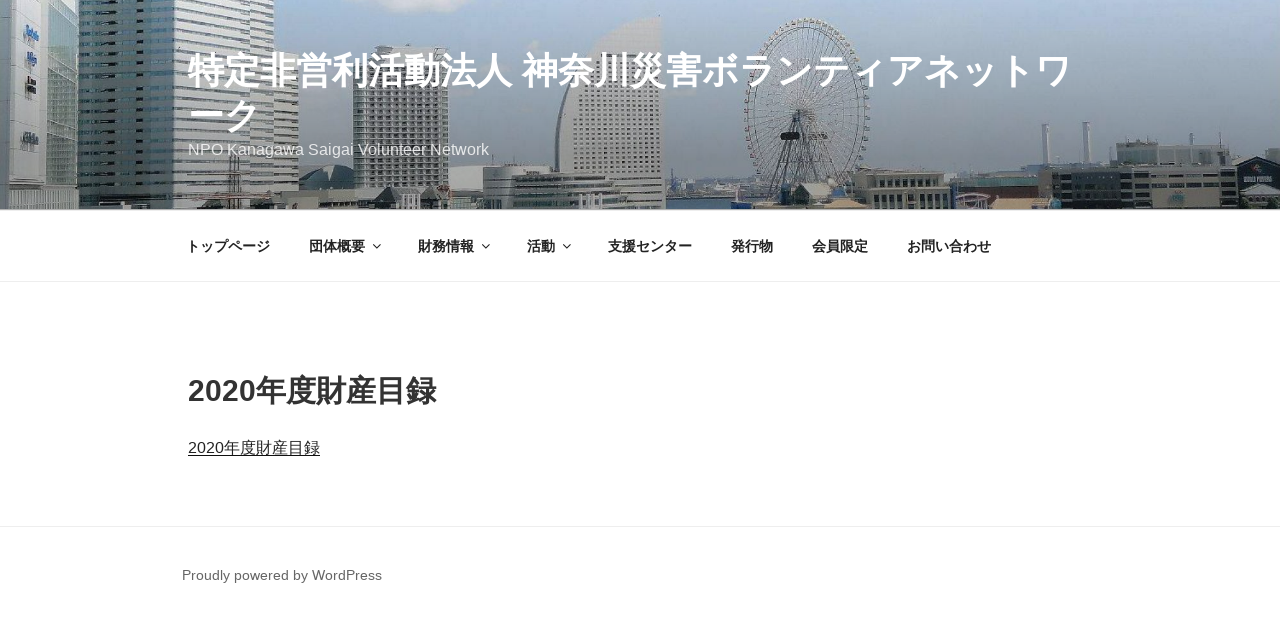

--- FILE ---
content_type: application/javascript
request_url: https://tayori.com/frontend/js/customer_button-335851d49c6d72d7da14.js
body_size: 49218
content:
!function(t){var e={};function n(r){if(e[r])return e[r].exports;var o=e[r]={i:r,l:!1,exports:{}};return t[r].call(o.exports,o,o.exports,n),o.l=!0,o.exports}n.m=t,n.c=e,n.d=function(t,e,r){n.o(t,e)||Object.defineProperty(t,e,{enumerable:!0,get:r})},n.r=function(t){"undefined"!=typeof Symbol&&Symbol.toStringTag&&Object.defineProperty(t,Symbol.toStringTag,{value:"Module"}),Object.defineProperty(t,"__esModule",{value:!0})},n.t=function(t,e){if(1&e&&(t=n(t)),8&e)return t;if(4&e&&"object"==typeof t&&t&&t.__esModule)return t;var r=Object.create(null);if(n.r(r),Object.defineProperty(r,"default",{enumerable:!0,value:t}),2&e&&"string"!=typeof t)for(var o in t)n.d(r,o,function(e){return t[e]}.bind(null,o));return r},n.n=function(t){var e=t&&t.__esModule?function(){return t.default}:function(){return t};return n.d(e,"a",e),e},n.o=function(t,e){return Object.prototype.hasOwnProperty.call(t,e)},n.p="",n(n.s=445)}([function(t,e,n){var r=n(2),o=n(15).f,i=n(14),a=n(17),c=n(61),u=n(98),s=n(64);t.exports=function(t,e){var n,f,l,d,h,p=t.target,v=t.global,g=t.stat;if(n=v?r:g?r[p]||c(p,{}):(r[p]||{}).prototype)for(f in e){if(d=e[f],l=t.noTargetGet?(h=o(n,f))&&h.value:n[f],!s(v?f:p+(g?".":"#")+f,t.forced)&&void 0!==l){if(typeof d==typeof l)continue;u(d,l)}(t.sham||l&&l.sham)&&i(d,"sham",!0),a(n,f,d,t)}}},function(t,e){t.exports=function(t){try{return!!t()}catch(t){return!0}}},function(t,e,n){(function(e){var n=function(t){return t&&t.Math==Math&&t};t.exports=n("object"==typeof globalThis&&globalThis)||n("object"==typeof window&&window)||n("object"==typeof self&&self)||n("object"==typeof e&&e)||Function("return this")()}).call(this,n(117))},function(t,e){t.exports=function(t){return"object"==typeof t?null!==t:"function"==typeof t}},function(t,e,n){"use strict";e.a={pf:{parent:"tayori-app",l:"tf-l-",p:"tf-p-",c:"tf-c-",u:"tf-u-"},breakpoints:{sm:600,md:920,lg:1100,xl:1800}}},function(t,e,n){var r=n(1);t.exports=!r((function(){return 7!=Object.defineProperty({},1,{get:function(){return 7}})[1]}))},function(t,e,n){var r=n(3);t.exports=function(t){if(!r(t))throw TypeError(String(t)+" is not an object");return t}},function(t,e,n){var r=n(2),o=n(72),i=n(9),a=n(55),c=n(73),u=n(100),s=o("wks"),f=r.Symbol,l=u?f:f&&f.withoutSetter||a;t.exports=function(t){return i(s,t)||(c&&i(f,t)?s[t]=f[t]:s[t]=l("Symbol."+t)),s[t]}},function(t,e,n){var r=n(25),o=Math.min;t.exports=function(t){return t>0?o(r(t),9007199254740991):0}},function(t,e){var n={}.hasOwnProperty;t.exports=function(t,e){return n.call(t,e)}},function(t,e,n){var r=n(5),o=n(80),i=n(6),a=n(30),c=Object.defineProperty;e.f=r?c:function(t,e,n){if(i(t),e=a(e,!0),i(n),o)try{return c(t,e,n)}catch(t){}if("get"in n||"set"in n)throw TypeError("Accessors not supported");return"value"in n&&(t[e]=n.value),t}},function(t,e,n){"use strict";var r,o=n(137),i=n(5),a=n(2),c=n(3),u=n(9),s=n(90),f=n(14),l=n(17),d=n(10).f,h=n(42),p=n(67),v=n(7),g=n(55),y=a.Int8Array,m=y&&y.prototype,b=a.Uint8ClampedArray,w=b&&b.prototype,x=y&&h(y),S=m&&h(m),_=Object.prototype,E=_.isPrototypeOf,A=v("toStringTag"),I=g("TYPED_ARRAY_TAG"),T=o&&!!p&&"Opera"!==s(a.opera),O=!1,k={Int8Array:1,Uint8Array:1,Uint8ClampedArray:1,Int16Array:2,Uint16Array:2,Int32Array:4,Uint32Array:4,Float32Array:4,Float64Array:8},M=function(t){return c(t)&&u(k,s(t))};for(r in k)a[r]||(T=!1);if((!T||"function"!=typeof x||x===Function.prototype)&&(x=function(){throw TypeError("Incorrect invocation")},T))for(r in k)a[r]&&p(a[r],x);if((!T||!S||S===_)&&(S=x.prototype,T))for(r in k)a[r]&&p(a[r].prototype,S);if(T&&h(w)!==S&&p(w,S),i&&!u(S,A))for(r in O=!0,d(S,A,{get:function(){return c(this)?this[I]:void 0}}),k)a[r]&&f(a[r],I,r);t.exports={NATIVE_ARRAY_BUFFER_VIEWS:T,TYPED_ARRAY_TAG:O&&I,aTypedArray:function(t){if(M(t))return t;throw TypeError("Target is not a typed array")},aTypedArrayConstructor:function(t){if(p){if(E.call(x,t))return t}else for(var e in k)if(u(k,r)){var n=a[e];if(n&&(t===n||E.call(n,t)))return t}throw TypeError("Target is not a typed array constructor")},exportTypedArrayMethod:function(t,e,n){if(i){if(n)for(var r in k){var o=a[r];o&&u(o.prototype,t)&&delete o.prototype[t]}S[t]&&!n||l(S,t,n?e:T&&m[t]||e)}},exportTypedArrayStaticMethod:function(t,e,n){var r,o;if(i){if(p){if(n)for(r in k)(o=a[r])&&u(o,t)&&delete o[t];if(x[t]&&!n)return;try{return l(x,t,n?e:T&&y[t]||e)}catch(t){}}for(r in k)!(o=a[r])||o[t]&&!n||l(o,t,e)}},isView:function(t){var e=s(t);return"DataView"===e||u(k,e)},isTypedArray:M,TypedArray:x,TypedArrayPrototype:S}},function(t,e,n){var r=n(16);t.exports=function(t){return Object(r(t))}},function(t,e,n){"use strict";var r=Object.prototype.hasOwnProperty;function o(t,e){return Array.isArray(t)?function(t,e){for(var n,r="",i="",a=Array.isArray(e),c=0;c<t.length;c++)(n=o(t[c]))&&(a&&e[c]&&(n=u(n)),r=r+i+n,i=" ");return r}(t,e):t&&"object"==typeof t?function(t){var e="",n="";for(var o in t)o&&t[o]&&r.call(t,o)&&(e=e+n+o,n=" ");return e}(t):t||""}function i(t){if(!t)return"";if("object"==typeof t){var e="";for(var n in t)r.call(t,n)&&(e=e+n+":"+t[n]+";");return e}return t+""}function a(t,e,n,r){if(!1===e||null==e||!e&&("class"===t||"style"===t))return"";if(!0===e)return" "+(r?t:t+'="'+t+'"');var o=typeof e;return"object"!==o&&"function"!==o||"function"!=typeof e.toJSON||(e=e.toJSON()),"string"==typeof e||(e=JSON.stringify(e),n||-1===e.indexOf('"'))?(n&&(e=u(e))," "+t+'="'+e+'"'):" "+t+"='"+e.replace(/'/g,"&#39;")+"'"}e.merge=function t(e,n){if(1===arguments.length){for(var r=e[0],o=1;o<e.length;o++)r=t(r,e[o]);return r}for(var a in n)if("class"===a){var c=e[a]||[];e[a]=(Array.isArray(c)?c:[c]).concat(n[a]||[])}else if("style"===a){c=(c=i(e[a]))&&";"!==c[c.length-1]?c+";":c;var u=i(n[a]);u=u&&";"!==u[u.length-1]?u+";":u,e[a]=c+u}else e[a]=n[a];return e},e.classes=o,e.style=i,e.attr=a,e.attrs=function(t,e){var n="";for(var c in t)if(r.call(t,c)){var u=t[c];if("class"===c){u=o(u),n=a(c,u,!1,e)+n;continue}"style"===c&&(u=i(u)),n+=a(c,u,!1,e)}return n};var c=/["&<>]/;function u(t){var e=""+t,n=c.exec(e);if(!n)return t;var r,o,i,a="";for(r=n.index,o=0;r<e.length;r++){switch(e.charCodeAt(r)){case 34:i="&quot;";break;case 38:i="&amp;";break;case 60:i="&lt;";break;case 62:i="&gt;";break;default:continue}o!==r&&(a+=e.substring(o,r)),o=r+1,a+=i}return o!==r?a+e.substring(o,r):a}e.escape=u,e.rethrow=function t(e,r,o,i){if(!(e instanceof Error))throw e;if(!("undefined"==typeof window&&r||i))throw e.message+=" on line "+o,e;try{i=i||n(384).readFileSync(r,"utf8")}catch(n){t(e,null,o)}var a=3,c=i.split("\n"),u=Math.max(o-a,0),s=Math.min(c.length,o+a);a=c.slice(u,s).map((function(t,e){var n=e+u+1;return(n==o?"  > ":"    ")+n+"| "+t})).join("\n");e.path=r;try{e.message=(r||"Pug")+":"+o+"\n"+a+"\n\n"+e.message}catch(t){}throw e}},function(t,e,n){var r=n(5),o=n(10),i=n(41);t.exports=r?function(t,e,n){return o.f(t,e,i(1,n))}:function(t,e,n){return t[e]=n,t}},function(t,e,n){var r=n(5),o=n(69),i=n(41),a=n(20),c=n(30),u=n(9),s=n(80),f=Object.getOwnPropertyDescriptor;e.f=r?f:function(t,e){if(t=a(t),e=c(e,!0),s)try{return f(t,e)}catch(t){}if(u(t,e))return i(!o.f.call(t,e),t[e])}},function(t,e){t.exports=function(t){if(null==t)throw TypeError("Can't call method on "+t);return t}},function(t,e,n){var r=n(2),o=n(14),i=n(9),a=n(61),c=n(70),u=n(21),s=u.get,f=u.enforce,l=String(String).split("String");(t.exports=function(t,e,n,c){var u=!!c&&!!c.unsafe,s=!!c&&!!c.enumerable,d=!!c&&!!c.noTargetGet;"function"==typeof n&&("string"!=typeof e||i(n,"name")||o(n,"name",e),f(n).source=l.join("string"==typeof e?e:"")),t!==r?(u?!d&&t[e]&&(s=!0):delete t[e],s?t[e]=n:o(t,e,n)):s?t[e]=n:a(e,n)})(Function.prototype,"toString",(function(){return"function"==typeof this&&s(this).source||c(this)}))},function(t,e,n){var r=n(52),o=n(60),i=n(12),a=n(8),c=n(65),u=[].push,s=function(t){var e=1==t,n=2==t,s=3==t,f=4==t,l=6==t,d=5==t||l;return function(h,p,v,g){for(var y,m,b=i(h),w=o(b),x=r(p,v,3),S=a(w.length),_=0,E=g||c,A=e?E(h,S):n?E(h,0):void 0;S>_;_++)if((d||_ in w)&&(m=x(y=w[_],_,b),t))if(e)A[_]=m;else if(m)switch(t){case 3:return!0;case 5:return y;case 6:return _;case 2:u.call(A,y)}else if(f)return!1;return l?-1:s||f?f:A}};t.exports={forEach:s(0),map:s(1),filter:s(2),some:s(3),every:s(4),find:s(5),findIndex:s(6)}},function(t,e,n){var r=n(124),o=n(17),i=n(222);r||o(Object.prototype,"toString",i,{unsafe:!0})},function(t,e,n){var r=n(60),o=n(16);t.exports=function(t){return r(o(t))}},function(t,e,n){var r,o,i,a=n(97),c=n(2),u=n(3),s=n(14),f=n(9),l=n(71),d=n(56),h=c.WeakMap;if(a){var p=new h,v=p.get,g=p.has,y=p.set;r=function(t,e){return y.call(p,t,e),e},o=function(t){return v.call(p,t)||{}},i=function(t){return g.call(p,t)}}else{var m=l("state");d[m]=!0,r=function(t,e){return s(t,m,e),e},o=function(t){return f(t,m)?t[m]:{}},i=function(t){return f(t,m)}}t.exports={set:r,get:o,has:i,enforce:function(t){return i(t)?o(t):r(t,{})},getterFor:function(t){return function(e){var n;if(!u(e)||(n=o(e)).type!==t)throw TypeError("Incompatible receiver, "+t+" required");return n}}}},function(t,e,n){"use strict";var r=n(20),o=n(58),i=n(88),a=n(21),c=n(127),u=a.set,s=a.getterFor("Array Iterator");t.exports=c(Array,"Array",(function(t,e){u(this,{type:"Array Iterator",target:r(t),index:0,kind:e})}),(function(){var t=s(this),e=t.target,n=t.kind,r=t.index++;return!e||r>=e.length?(t.target=void 0,{value:void 0,done:!0}):"keys"==n?{value:r,done:!1}:"values"==n?{value:e[r],done:!1}:{value:[r,e[r]],done:!1}}),"values"),i.Arguments=i.Array,o("keys"),o("values"),o("entries")},function(t,e,n){"use strict";var r=n(104).charAt,o=n(21),i=n(127),a=o.set,c=o.getterFor("String Iterator");i(String,"String",(function(t){a(this,{type:"String Iterator",string:String(t),index:0})}),(function(){var t,e=c(this),n=e.string,o=e.index;return o>=n.length?{value:void 0,done:!0}:(t=r(n,o),e.index+=t.length,{value:t,done:!1})}))},function(t,e){var n={}.toString;t.exports=function(t){return n.call(t).slice(8,-1)}},function(t,e){var n=Math.ceil,r=Math.floor;t.exports=function(t){return isNaN(t=+t)?0:(t>0?r:n)(t)}},function(t,e){t.exports=function(t){if("function"!=typeof t)throw TypeError(String(t)+" is not a function");return t}},function(t,e,n){var r=n(5),o=n(1),i=n(9),a=Object.defineProperty,c={},u=function(t){throw t};t.exports=function(t,e){if(i(c,t))return c[t];e||(e={});var n=[][t],s=!!i(e,"ACCESSORS")&&e.ACCESSORS,f=i(e,0)?e[0]:u,l=i(e,1)?e[1]:void 0;return c[t]=!!n&&!o((function(){if(s&&!r)return!0;var t={length:-1};s?a(t,1,{enumerable:!0,get:u}):t[1]=1,n.call(t,f,l)}))}},function(t,e,n){"use strict";var r=n(17),o=n(6),i=n(1),a=n(93),c=RegExp.prototype,u=c.toString,s=i((function(){return"/a/b"!=u.call({source:"a",flags:"b"})})),f="toString"!=u.name;(s||f)&&r(RegExp.prototype,"toString",(function(){var t=o(this),e=String(t.source),n=t.flags;return"/"+e+"/"+String(void 0===n&&t instanceof RegExp&&!("flags"in c)?a.call(t):n)}),{unsafe:!0})},function(t,e,n){"use strict";var r=n(0),o=n(2),i=n(31),a=n(36),c=n(5),u=n(73),s=n(100),f=n(1),l=n(9),d=n(49),h=n(3),p=n(6),v=n(12),g=n(20),y=n(30),m=n(41),b=n(51),w=n(86),x=n(50),S=n(147),_=n(85),E=n(15),A=n(10),I=n(69),T=n(14),O=n(17),k=n(72),M=n(71),L=n(56),R=n(55),j=n(7),P=n(148),N=n(33),C=n(46),F=n(21),U=n(18).forEach,B=M("hidden"),D=j("toPrimitive"),q=F.set,z=F.getterFor("Symbol"),H=Object.prototype,W=o.Symbol,G=i("JSON","stringify"),V=E.f,Y=A.f,$=S.f,J=I.f,K=k("symbols"),X=k("op-symbols"),Q=k("string-to-symbol-registry"),Z=k("symbol-to-string-registry"),tt=k("wks"),et=o.QObject,nt=!et||!et.prototype||!et.prototype.findChild,rt=c&&f((function(){return 7!=b(Y({},"a",{get:function(){return Y(this,"a",{value:7}).a}})).a}))?function(t,e,n){var r=V(H,e);r&&delete H[e],Y(t,e,n),r&&t!==H&&Y(H,e,r)}:Y,ot=function(t,e){var n=K[t]=b(W.prototype);return q(n,{type:"Symbol",tag:t,description:e}),c||(n.description=e),n},it=s?function(t){return"symbol"==typeof t}:function(t){return Object(t)instanceof W},at=function(t,e,n){t===H&&at(X,e,n),p(t);var r=y(e,!0);return p(n),l(K,r)?(n.enumerable?(l(t,B)&&t[B][r]&&(t[B][r]=!1),n=b(n,{enumerable:m(0,!1)})):(l(t,B)||Y(t,B,m(1,{})),t[B][r]=!0),rt(t,r,n)):Y(t,r,n)},ct=function(t,e){p(t);var n=g(e),r=w(n).concat(lt(n));return U(r,(function(e){c&&!ut.call(n,e)||at(t,e,n[e])})),t},ut=function(t){var e=y(t,!0),n=J.call(this,e);return!(this===H&&l(K,e)&&!l(X,e))&&(!(n||!l(this,e)||!l(K,e)||l(this,B)&&this[B][e])||n)},st=function(t,e){var n=g(t),r=y(e,!0);if(n!==H||!l(K,r)||l(X,r)){var o=V(n,r);return!o||!l(K,r)||l(n,B)&&n[B][r]||(o.enumerable=!0),o}},ft=function(t){var e=$(g(t)),n=[];return U(e,(function(t){l(K,t)||l(L,t)||n.push(t)})),n},lt=function(t){var e=t===H,n=$(e?X:g(t)),r=[];return U(n,(function(t){!l(K,t)||e&&!l(H,t)||r.push(K[t])})),r};(u||(O((W=function(){if(this instanceof W)throw TypeError("Symbol is not a constructor");var t=arguments.length&&void 0!==arguments[0]?String(arguments[0]):void 0,e=R(t),n=function(t){this===H&&n.call(X,t),l(this,B)&&l(this[B],e)&&(this[B][e]=!1),rt(this,e,m(1,t))};return c&&nt&&rt(H,e,{configurable:!0,set:n}),ot(e,t)}).prototype,"toString",(function(){return z(this).tag})),O(W,"withoutSetter",(function(t){return ot(R(t),t)})),I.f=ut,A.f=at,E.f=st,x.f=S.f=ft,_.f=lt,P.f=function(t){return ot(j(t),t)},c&&(Y(W.prototype,"description",{configurable:!0,get:function(){return z(this).description}}),a||O(H,"propertyIsEnumerable",ut,{unsafe:!0}))),r({global:!0,wrap:!0,forced:!u,sham:!u},{Symbol:W}),U(w(tt),(function(t){N(t)})),r({target:"Symbol",stat:!0,forced:!u},{for:function(t){var e=String(t);if(l(Q,e))return Q[e];var n=W(e);return Q[e]=n,Z[n]=e,n},keyFor:function(t){if(!it(t))throw TypeError(t+" is not a symbol");if(l(Z,t))return Z[t]},useSetter:function(){nt=!0},useSimple:function(){nt=!1}}),r({target:"Object",stat:!0,forced:!u,sham:!c},{create:function(t,e){return void 0===e?b(t):ct(b(t),e)},defineProperty:at,defineProperties:ct,getOwnPropertyDescriptor:st}),r({target:"Object",stat:!0,forced:!u},{getOwnPropertyNames:ft,getOwnPropertySymbols:lt}),r({target:"Object",stat:!0,forced:f((function(){_.f(1)}))},{getOwnPropertySymbols:function(t){return _.f(v(t))}}),G)&&r({target:"JSON",stat:!0,forced:!u||f((function(){var t=W();return"[null]"!=G([t])||"{}"!=G({a:t})||"{}"!=G(Object(t))}))},{stringify:function(t,e,n){for(var r,o=[t],i=1;arguments.length>i;)o.push(arguments[i++]);if(r=e,(h(e)||void 0!==t)&&!it(t))return d(e)||(e=function(t,e){if("function"==typeof r&&(e=r.call(this,t,e)),!it(e))return e}),o[1]=e,G.apply(null,o)}});W.prototype[D]||T(W.prototype,D,W.prototype.valueOf),C(W,"Symbol"),L[B]=!0},function(t,e,n){var r=n(3);t.exports=function(t,e){if(!r(t))return t;var n,o;if(e&&"function"==typeof(n=t.toString)&&!r(o=n.call(t)))return o;if("function"==typeof(n=t.valueOf)&&!r(o=n.call(t)))return o;if(!e&&"function"==typeof(n=t.toString)&&!r(o=n.call(t)))return o;throw TypeError("Can't convert object to primitive value")}},function(t,e,n){var r=n(62),o=n(2),i=function(t){return"function"==typeof t?t:void 0};t.exports=function(t,e){return arguments.length<2?i(r[t])||i(o[t]):r[t]&&r[t][e]||o[t]&&o[t][e]}},function(t,e,n){"use strict";var r=n(0),o=n(5),i=n(2),a=n(9),c=n(3),u=n(10).f,s=n(98),f=i.Symbol;if(o&&"function"==typeof f&&(!("description"in f.prototype)||void 0!==f().description)){var l={},d=function(){var t=arguments.length<1||void 0===arguments[0]?void 0:String(arguments[0]),e=this instanceof d?new f(t):void 0===t?f():f(t);return""===t&&(l[e]=!0),e};s(d,f);var h=d.prototype=f.prototype;h.constructor=d;var p=h.toString,v="Symbol(test)"==String(f("test")),g=/^Symbol\((.*)\)[^)]+$/;u(h,"description",{configurable:!0,get:function(){var t=c(this)?this.valueOf():this,e=p.call(t);if(a(l,t))return"";var n=v?e.slice(7,-1):e.replace(g,"$1");return""===n?void 0:n}}),r({global:!0,forced:!0},{Symbol:d})}},function(t,e,n){var r=n(62),o=n(9),i=n(148),a=n(10).f;t.exports=function(t){var e=r.Symbol||(r.Symbol={});o(e,t)||a(e,t,{value:i.f(t)})}},function(t,e,n){n(33)("iterator")},function(t,e,n){var r=n(2),o=n(139),i=n(22),a=n(14),c=n(7),u=c("iterator"),s=c("toStringTag"),f=i.values;for(var l in o){var d=r[l],h=d&&d.prototype;if(h){if(h[u]!==f)try{a(h,u,f)}catch(t){h[u]=f}if(h[s]||a(h,s,l),o[l])for(var p in i)if(h[p]!==i[p])try{a(h,p,i[p])}catch(t){h[p]=i[p]}}}},function(t,e){t.exports=!1},function(t,e,n){var r=n(0),o=n(1),i=n(12),a=n(42),c=n(125);r({target:"Object",stat:!0,forced:o((function(){a(1)})),sham:!c},{getPrototypeOf:function(t){return a(i(t))}})},function(t,e,n){var r=n(16),o=/"/g;t.exports=function(t,e,n,i){var a=String(r(t)),c="<"+e;return""!==n&&(c+=" "+n+'="'+String(i).replace(o,"&quot;")+'"'),c+">"+a+"</"+e+">"}},function(t,e,n){var r=n(1);t.exports=function(t){return r((function(){var e=""[t]('"');return e!==e.toLowerCase()||e.split('"').length>3}))}},function(t,e,n){var r=n(0),o=n(31),i=n(26),a=n(6),c=n(3),u=n(51),s=n(154),f=n(1),l=o("Reflect","construct"),d=f((function(){function t(){}return!(l((function(){}),[],t)instanceof t)})),h=!f((function(){l((function(){}))})),p=d||h;r({target:"Reflect",stat:!0,forced:p,sham:p},{construct:function(t,e){i(t),a(e);var n=arguments.length<3?t:i(arguments[2]);if(h&&!d)return l(t,e,n);if(t==n){switch(e.length){case 0:return new t;case 1:return new t(e[0]);case 2:return new t(e[0],e[1]);case 3:return new t(e[0],e[1],e[2]);case 4:return new t(e[0],e[1],e[2],e[3])}var r=[null];return r.push.apply(r,e),new(s.apply(t,r))}var o=n.prototype,f=u(c(o)?o:Object.prototype),p=Function.apply.call(t,f,e);return c(p)?p:f}})},function(t,e){t.exports=function(t,e){return{enumerable:!(1&t),configurable:!(2&t),writable:!(4&t),value:e}}},function(t,e,n){var r=n(9),o=n(12),i=n(71),a=n(125),c=i("IE_PROTO"),u=Object.prototype;t.exports=a?Object.getPrototypeOf:function(t){return t=o(t),r(t,c)?t[c]:"function"==typeof t.constructor&&t instanceof t.constructor?t.constructor.prototype:t instanceof Object?u:null}},function(t,e,n){"use strict";var r=n(0),o=n(119);r({target:"Array",proto:!0,forced:[].forEach!=o},{forEach:o})},function(t,e,n){var r=n(2),o=n(139),i=n(119),a=n(14);for(var c in o){var u=r[c],s=u&&u.prototype;if(s&&s.forEach!==i)try{a(s,"forEach",i)}catch(t){s.forEach=i}}},function(t,e,n){var r=n(25),o=Math.max,i=Math.min;t.exports=function(t,e){var n=r(t);return n<0?o(n+e,0):i(n,e)}},function(t,e,n){var r=n(10).f,o=n(9),i=n(7)("toStringTag");t.exports=function(t,e,n){t&&!o(t=n?t:t.prototype,i)&&r(t,i,{configurable:!0,value:e})}},function(t,e,n){"use strict";var r=n(1);t.exports=function(t,e){var n=[][t];return!!n&&r((function(){n.call(null,e||function(){throw 1},1)}))}},,function(t,e,n){var r=n(24);t.exports=Array.isArray||function(t){return"Array"==r(t)}},function(t,e,n){var r=n(99),o=n(84).concat("length","prototype");e.f=Object.getOwnPropertyNames||function(t){return r(t,o)}},function(t,e,n){var r,o=n(6),i=n(122),a=n(84),c=n(56),u=n(146),s=n(81),f=n(71),l=f("IE_PROTO"),d=function(){},h=function(t){return"<script>"+t+"<\/script>"},p=function(){try{r=document.domain&&new ActiveXObject("htmlfile")}catch(t){}var t,e;p=r?function(t){t.write(h("")),t.close();var e=t.parentWindow.Object;return t=null,e}(r):((e=s("iframe")).style.display="none",u.appendChild(e),e.src=String("javascript:"),(t=e.contentWindow.document).open(),t.write(h("document.F=Object")),t.close(),t.F);for(var n=a.length;n--;)delete p.prototype[a[n]];return p()};c[l]=!0,t.exports=Object.create||function(t,e){var n;return null!==t?(d.prototype=o(t),n=new d,d.prototype=null,n[l]=t):n=p(),void 0===e?n:i(n,e)}},function(t,e,n){var r=n(26);t.exports=function(t,e,n){if(r(t),void 0===e)return t;switch(n){case 0:return function(){return t.call(e)};case 1:return function(n){return t.call(e,n)};case 2:return function(n,r){return t.call(e,n,r)};case 3:return function(n,r,o){return t.call(e,n,r,o)}}return function(){return t.apply(e,arguments)}}},function(t,e,n){var r=n(6),o=n(26),i=n(7)("species");t.exports=function(t,e){var n,a=r(t).constructor;return void 0===a||null==(n=r(a)[i])?e:o(n)}},function(t,e,n){"use strict";var r=n(0),o=n(2),i=n(5),a=n(138),c=n(11),u=n(116),s=n(59),f=n(41),l=n(14),d=n(8),h=n(176),p=n(177),v=n(30),g=n(9),y=n(90),m=n(3),b=n(51),w=n(67),x=n(50).f,S=n(178),_=n(18).forEach,E=n(76),A=n(10),I=n(15),T=n(21),O=n(112),k=T.get,M=T.set,L=A.f,R=I.f,j=Math.round,P=o.RangeError,N=u.ArrayBuffer,C=u.DataView,F=c.NATIVE_ARRAY_BUFFER_VIEWS,U=c.TYPED_ARRAY_TAG,B=c.TypedArray,D=c.TypedArrayPrototype,q=c.aTypedArrayConstructor,z=c.isTypedArray,H=function(t,e){for(var n=0,r=e.length,o=new(q(t))(r);r>n;)o[n]=e[n++];return o},W=function(t,e){L(t,e,{get:function(){return k(this)[e]}})},G=function(t){var e;return t instanceof N||"ArrayBuffer"==(e=y(t))||"SharedArrayBuffer"==e},V=function(t,e){return z(t)&&"symbol"!=typeof e&&e in t&&String(+e)==String(e)},Y=function(t,e){return V(t,e=v(e,!0))?f(2,t[e]):R(t,e)},$=function(t,e,n){return!(V(t,e=v(e,!0))&&m(n)&&g(n,"value"))||g(n,"get")||g(n,"set")||n.configurable||g(n,"writable")&&!n.writable||g(n,"enumerable")&&!n.enumerable?L(t,e,n):(t[e]=n.value,t)};i?(F||(I.f=Y,A.f=$,W(D,"buffer"),W(D,"byteOffset"),W(D,"byteLength"),W(D,"length")),r({target:"Object",stat:!0,forced:!F},{getOwnPropertyDescriptor:Y,defineProperty:$}),t.exports=function(t,e,n){var i=t.match(/\d+$/)[0]/8,c=t+(n?"Clamped":"")+"Array",u="get"+t,f="set"+t,v=o[c],g=v,y=g&&g.prototype,A={},I=function(t,e){L(t,e,{get:function(){return function(t,e){var n=k(t);return n.view[u](e*i+n.byteOffset,!0)}(this,e)},set:function(t){return function(t,e,r){var o=k(t);n&&(r=(r=j(r))<0?0:r>255?255:255&r),o.view[f](e*i+o.byteOffset,r,!0)}(this,e,t)},enumerable:!0})};F?a&&(g=e((function(t,e,n,r){return s(t,g,c),O(m(e)?G(e)?void 0!==r?new v(e,p(n,i),r):void 0!==n?new v(e,p(n,i)):new v(e):z(e)?H(g,e):S.call(g,e):new v(h(e)),t,g)})),w&&w(g,B),_(x(v),(function(t){t in g||l(g,t,v[t])})),g.prototype=y):(g=e((function(t,e,n,r){s(t,g,c);var o,a,u,f=0,l=0;if(m(e)){if(!G(e))return z(e)?H(g,e):S.call(g,e);o=e,l=p(n,i);var v=e.byteLength;if(void 0===r){if(v%i)throw P("Wrong length");if((a=v-l)<0)throw P("Wrong length")}else if((a=d(r)*i)+l>v)throw P("Wrong length");u=a/i}else u=h(e),o=new N(a=u*i);for(M(t,{buffer:o,byteOffset:l,byteLength:a,length:u,view:new C(o)});f<u;)I(t,f++)})),w&&w(g,B),y=g.prototype=b(D)),y.constructor!==g&&l(y,"constructor",g),U&&l(y,U,c),A[c]=g,r({global:!0,forced:g!=v,sham:!F},A),"BYTES_PER_ELEMENT"in g||l(g,"BYTES_PER_ELEMENT",i),"BYTES_PER_ELEMENT"in y||l(y,"BYTES_PER_ELEMENT",i),E(c)}):t.exports=function(){}},function(t,e){var n=0,r=Math.random();t.exports=function(t){return"Symbol("+String(void 0===t?"":t)+")_"+(++n+r).toString(36)}},function(t,e){t.exports={}},function(t,e,n){"use strict";var r=n(30),o=n(10),i=n(41);t.exports=function(t,e,n){var a=r(e);a in t?o.f(t,a,i(0,n)):t[a]=n}},function(t,e,n){var r=n(7),o=n(51),i=n(10),a=r("unscopables"),c=Array.prototype;null==c[a]&&i.f(c,a,{configurable:!0,value:o(null)}),t.exports=function(t){c[a][t]=!0}},function(t,e){t.exports=function(t,e,n){if(!(t instanceof e))throw TypeError("Incorrect "+(n?n+" ":"")+"invocation");return t}},function(t,e,n){var r=n(1),o=n(24),i="".split;t.exports=r((function(){return!Object("z").propertyIsEnumerable(0)}))?function(t){return"String"==o(t)?i.call(t,""):Object(t)}:Object},function(t,e,n){var r=n(2),o=n(14);t.exports=function(t,e){try{o(r,t,e)}catch(n){r[t]=e}return e}},function(t,e,n){var r=n(2);t.exports=r},function(t,e,n){var r=n(20),o=n(8),i=n(45),a=function(t){return function(e,n,a){var c,u=r(e),s=o(u.length),f=i(a,s);if(t&&n!=n){for(;s>f;)if((c=u[f++])!=c)return!0}else for(;s>f;f++)if((t||f in u)&&u[f]===n)return t||f||0;return!t&&-1}};t.exports={includes:a(!0),indexOf:a(!1)}},function(t,e,n){var r=n(1),o=/#|\.prototype\./,i=function(t,e){var n=c[a(t)];return n==s||n!=u&&("function"==typeof e?r(e):!!e)},a=i.normalize=function(t){return String(t).replace(o,".").toLowerCase()},c=i.data={},u=i.NATIVE="N",s=i.POLYFILL="P";t.exports=i},function(t,e,n){var r=n(3),o=n(49),i=n(7)("species");t.exports=function(t,e){var n;return o(t)&&("function"!=typeof(n=t.constructor)||n!==Array&&!o(n.prototype)?r(n)&&null===(n=n[i])&&(n=void 0):n=void 0),new(void 0===n?Array:n)(0===e?0:e)}},function(t,e,n){var r=n(56),o=n(3),i=n(9),a=n(10).f,c=n(55),u=n(87),s=c("meta"),f=0,l=Object.isExtensible||function(){return!0},d=function(t){a(t,s,{value:{objectID:"O"+ ++f,weakData:{}}})},h=t.exports={REQUIRED:!1,fastKey:function(t,e){if(!o(t))return"symbol"==typeof t?t:("string"==typeof t?"S":"P")+t;if(!i(t,s)){if(!l(t))return"F";if(!e)return"E";d(t)}return t[s].objectID},getWeakData:function(t,e){if(!i(t,s)){if(!l(t))return!0;if(!e)return!1;d(t)}return t[s].weakData},onFreeze:function(t){return u&&h.REQUIRED&&l(t)&&!i(t,s)&&d(t),t}};r[s]=!0},function(t,e,n){var r=n(6),o=n(153);t.exports=Object.setPrototypeOf||("__proto__"in{}?function(){var t,e=!1,n={};try{(t=Object.getOwnPropertyDescriptor(Object.prototype,"__proto__").set).call(n,[]),e=n instanceof Array}catch(t){}return function(n,i){return r(n),o(i),e?t.call(n,i):n.__proto__=i,n}}():void 0)},function(t,e,n){"use strict";var r=n(0),o=n(77).trim;r({target:"String",proto:!0,forced:n(133)("trim")},{trim:function(){return o(this)}})},function(t,e,n){"use strict";var r={}.propertyIsEnumerable,o=Object.getOwnPropertyDescriptor,i=o&&!r.call({1:2},1);e.f=i?function(t){var e=o(this,t);return!!e&&e.enumerable}:r},function(t,e,n){var r=n(82),o=Function.toString;"function"!=typeof r.inspectSource&&(r.inspectSource=function(t){return o.call(t)}),t.exports=r.inspectSource},function(t,e,n){var r=n(72),o=n(55),i=r("keys");t.exports=function(t){return i[t]||(i[t]=o(t))}},function(t,e,n){var r=n(36),o=n(82);(t.exports=function(t,e){return o[t]||(o[t]=void 0!==e?e:{})})("versions",[]).push({version:"3.6.5",mode:r?"pure":"global",copyright:"© 2020 Denis Pushkarev (zloirock.ru)"})},function(t,e,n){var r=n(1);t.exports=!!Object.getOwnPropertySymbols&&!r((function(){return!String(Symbol())}))},function(t,e,n){var r=n(6),o=n(123),i=n(8),a=n(52),c=n(89),u=n(151),s=function(t,e){this.stopped=t,this.result=e};(t.exports=function(t,e,n,f,l){var d,h,p,v,g,y,m,b=a(e,n,f?2:1);if(l)d=t;else{if("function"!=typeof(h=c(t)))throw TypeError("Target is not iterable");if(o(h)){for(p=0,v=i(t.length);v>p;p++)if((g=f?b(r(m=t[p])[0],m[1]):b(t[p]))&&g instanceof s)return g;return new s(!1)}d=h.call(t)}for(y=d.next;!(m=y.call(d)).done;)if("object"==typeof(g=u(d,b,m.value,f))&&g&&g instanceof s)return g;return new s(!1)}).stop=function(t){return new s(!0,t)}},function(t,e,n){var r=n(1),o=n(7),i=n(95),a=o("species");t.exports=function(t){return i>=51||!r((function(){var e=[];return(e.constructor={})[a]=function(){return{foo:1}},1!==e[t](Boolean).foo}))}},function(t,e,n){"use strict";var r=n(31),o=n(10),i=n(7),a=n(5),c=i("species");t.exports=function(t){var e=r(t),n=o.f;a&&e&&!e[c]&&n(e,c,{configurable:!0,get:function(){return this}})}},function(t,e,n){var r=n(16),o="["+n(111)+"]",i=RegExp("^"+o+o+"*"),a=RegExp(o+o+"*$"),c=function(t){return function(e){var n=String(r(e));return 1&t&&(n=n.replace(i,"")),2&t&&(n=n.replace(a,"")),n}};t.exports={start:c(1),end:c(2),trim:c(3)}},function(t,e,n){var r=n(17);t.exports=function(t,e,n){for(var o in e)r(t,o,e[o],n);return t}},function(t,e,n){"use strict";var r=n(0),o=n(1),i=n(49),a=n(3),c=n(12),u=n(8),s=n(57),f=n(65),l=n(75),d=n(7),h=n(95),p=d("isConcatSpreadable"),v=h>=51||!o((function(){var t=[];return t[p]=!1,t.concat()[0]!==t})),g=l("concat"),y=function(t){if(!a(t))return!1;var e=t[p];return void 0!==e?!!e:i(t)};r({target:"Array",proto:!0,forced:!v||!g},{concat:function(t){var e,n,r,o,i,a=c(this),l=f(a,0),d=0;for(e=-1,r=arguments.length;e<r;e++)if(y(i=-1===e?a:arguments[e])){if(d+(o=u(i.length))>9007199254740991)throw TypeError("Maximum allowed index exceeded");for(n=0;n<o;n++,d++)n in i&&s(l,d,i[n])}else{if(d>=9007199254740991)throw TypeError("Maximum allowed index exceeded");s(l,d++,i)}return l.length=d,l}})},function(t,e,n){var r=n(5),o=n(1),i=n(81);t.exports=!r&&!o((function(){return 7!=Object.defineProperty(i("div"),"a",{get:function(){return 7}}).a}))},function(t,e,n){var r=n(2),o=n(3),i=r.document,a=o(i)&&o(i.createElement);t.exports=function(t){return a?i.createElement(t):{}}},function(t,e,n){var r=n(2),o=n(61),i=r["__core-js_shared__"]||o("__core-js_shared__",{});t.exports=i},function(t,e,n){var r=n(31),o=n(50),i=n(85),a=n(6);t.exports=r("Reflect","ownKeys")||function(t){var e=o.f(a(t)),n=i.f;return n?e.concat(n(t)):e}},function(t,e){t.exports=["constructor","hasOwnProperty","isPrototypeOf","propertyIsEnumerable","toLocaleString","toString","valueOf"]},function(t,e){e.f=Object.getOwnPropertySymbols},function(t,e,n){var r=n(99),o=n(84);t.exports=Object.keys||function(t){return r(t,o)}},function(t,e,n){var r=n(1);t.exports=!r((function(){return Object.isExtensible(Object.preventExtensions({}))}))},function(t,e){t.exports={}},function(t,e,n){var r=n(90),o=n(88),i=n(7)("iterator");t.exports=function(t){if(null!=t)return t[i]||t["@@iterator"]||o[r(t)]}},function(t,e,n){var r=n(124),o=n(24),i=n(7)("toStringTag"),a="Arguments"==o(function(){return arguments}());t.exports=r?o:function(t){var e,n,r;return void 0===t?"Undefined":null===t?"Null":"string"==typeof(n=function(t,e){try{return t[e]}catch(t){}}(e=Object(t),i))?n:a?o(e):"Object"==(r=o(e))&&"function"==typeof e.callee?"Arguments":r}},function(t,e,n){var r=n(31);t.exports=r("navigator","userAgent")||""},function(t,e,n){"use strict";var r=n(0),o=n(107);r({target:"RegExp",proto:!0,forced:/./.exec!==o},{exec:o})},function(t,e,n){"use strict";var r=n(6);t.exports=function(){var t=r(this),e="";return t.global&&(e+="g"),t.ignoreCase&&(e+="i"),t.multiline&&(e+="m"),t.dotAll&&(e+="s"),t.unicode&&(e+="u"),t.sticky&&(e+="y"),e}},function(t,e,n){var r=n(5),o=n(10).f,i=Function.prototype,a=i.toString,c=/^\s*function ([^ (]*)/;r&&!("name"in i)&&o(i,"name",{configurable:!0,get:function(){try{return a.call(this).match(c)[1]}catch(t){return""}}})},function(t,e,n){var r,o,i=n(2),a=n(91),c=i.process,u=c&&c.versions,s=u&&u.v8;s?o=(r=s.split("."))[0]+r[1]:a&&(!(r=a.match(/Edge\/(\d+)/))||r[1]>=74)&&(r=a.match(/Chrome\/(\d+)/))&&(o=r[1]),t.exports=o&&+o},,function(t,e,n){var r=n(2),o=n(70),i=r.WeakMap;t.exports="function"==typeof i&&/native code/.test(o(i))},function(t,e,n){var r=n(9),o=n(83),i=n(15),a=n(10);t.exports=function(t,e){for(var n=o(e),c=a.f,u=i.f,s=0;s<n.length;s++){var f=n[s];r(t,f)||c(t,f,u(e,f))}}},function(t,e,n){var r=n(9),o=n(20),i=n(63).indexOf,a=n(56);t.exports=function(t,e){var n,c=o(t),u=0,s=[];for(n in c)!r(a,n)&&r(c,n)&&s.push(n);for(;e.length>u;)r(c,n=e[u++])&&(~i(s,n)||s.push(n));return s}},function(t,e,n){var r=n(73);t.exports=r&&!Symbol.sham&&"symbol"==typeof Symbol.iterator},function(t,e,n){"use strict";var r=n(36),o=n(2),i=n(1);t.exports=r||!i((function(){var t=Math.random();__defineSetter__.call(null,t,(function(){})),delete o[t]}))},function(t,e,n){var r=n(7)("iterator"),o=!1;try{var i=0,a={next:function(){return{done:!!i++}},return:function(){o=!0}};a[r]=function(){return this},Array.from(a,(function(){throw 2}))}catch(t){}t.exports=function(t,e){if(!e&&!o)return!1;var n=!1;try{var i={};i[r]=function(){return{next:function(){return{done:n=!0}}}},t(i)}catch(t){}return n}},function(t,e,n){var r=n(26),o=n(12),i=n(60),a=n(8),c=function(t){return function(e,n,c,u){r(n);var s=o(e),f=i(s),l=a(s.length),d=t?l-1:0,h=t?-1:1;if(c<2)for(;;){if(d in f){u=f[d],d+=h;break}if(d+=h,t?d<0:l<=d)throw TypeError("Reduce of empty array with no initial value")}for(;t?d>=0:l>d;d+=h)d in f&&(u=n(u,f[d],d,s));return u}};t.exports={left:c(!1),right:c(!0)}},function(t,e,n){var r=n(25),o=n(16),i=function(t){return function(e,n){var i,a,c=String(o(e)),u=r(n),s=c.length;return u<0||u>=s?t?"":void 0:(i=c.charCodeAt(u))<55296||i>56319||u+1===s||(a=c.charCodeAt(u+1))<56320||a>57343?t?c.charAt(u):i:t?c.slice(u,u+2):a-56320+(i-55296<<10)+65536}};t.exports={codeAt:i(!1),charAt:i(!0)}},function(t,e,n){var r=n(3),o=n(24),i=n(7)("match");t.exports=function(t){var e;return r(t)&&(void 0!==(e=t[i])?!!e:"RegExp"==o(t))}},function(t,e,n){"use strict";n(92);var r=n(17),o=n(1),i=n(7),a=n(107),c=n(14),u=i("species"),s=!o((function(){var t=/./;return t.exec=function(){var t=[];return t.groups={a:"7"},t},"7"!=="".replace(t,"$<a>")})),f="$0"==="a".replace(/./,"$0"),l=i("replace"),d=!!/./[l]&&""===/./[l]("a","$0"),h=!o((function(){var t=/(?:)/,e=t.exec;t.exec=function(){return e.apply(this,arguments)};var n="ab".split(t);return 2!==n.length||"a"!==n[0]||"b"!==n[1]}));t.exports=function(t,e,n,l){var p=i(t),v=!o((function(){var e={};return e[p]=function(){return 7},7!=""[t](e)})),g=v&&!o((function(){var e=!1,n=/a/;return"split"===t&&((n={}).constructor={},n.constructor[u]=function(){return n},n.flags="",n[p]=/./[p]),n.exec=function(){return e=!0,null},n[p](""),!e}));if(!v||!g||"replace"===t&&(!s||!f||d)||"split"===t&&!h){var y=/./[p],m=n(p,""[t],(function(t,e,n,r,o){return e.exec===a?v&&!o?{done:!0,value:y.call(e,n,r)}:{done:!0,value:t.call(n,e,r)}:{done:!1}}),{REPLACE_KEEPS_$0:f,REGEXP_REPLACE_SUBSTITUTES_UNDEFINED_CAPTURE:d}),b=m[0],w=m[1];r(String.prototype,t,b),r(RegExp.prototype,p,2==e?function(t,e){return w.call(t,this,e)}:function(t){return w.call(t,this)})}l&&c(RegExp.prototype[p],"sham",!0)}},function(t,e,n){"use strict";var r,o,i=n(93),a=n(108),c=RegExp.prototype.exec,u=String.prototype.replace,s=c,f=(r=/a/,o=/b*/g,c.call(r,"a"),c.call(o,"a"),0!==r.lastIndex||0!==o.lastIndex),l=a.UNSUPPORTED_Y||a.BROKEN_CARET,d=void 0!==/()??/.exec("")[1];(f||d||l)&&(s=function(t){var e,n,r,o,a=this,s=l&&a.sticky,h=i.call(a),p=a.source,v=0,g=t;return s&&(-1===(h=h.replace("y","")).indexOf("g")&&(h+="g"),g=String(t).slice(a.lastIndex),a.lastIndex>0&&(!a.multiline||a.multiline&&"\n"!==t[a.lastIndex-1])&&(p="(?: "+p+")",g=" "+g,v++),n=new RegExp("^(?:"+p+")",h)),d&&(n=new RegExp("^"+p+"$(?!\\s)",h)),f&&(e=a.lastIndex),r=c.call(s?n:a,g),s?r?(r.input=r.input.slice(v),r[0]=r[0].slice(v),r.index=a.lastIndex,a.lastIndex+=r[0].length):a.lastIndex=0:f&&r&&(a.lastIndex=a.global?r.index+r[0].length:e),d&&r&&r.length>1&&u.call(r[0],n,(function(){for(o=1;o<arguments.length-2;o++)void 0===arguments[o]&&(r[o]=void 0)})),r}),t.exports=s},function(t,e,n){"use strict";var r=n(1);function o(t,e){return RegExp(t,e)}e.UNSUPPORTED_Y=r((function(){var t=o("a","y");return t.lastIndex=2,null!=t.exec("abcd")})),e.BROKEN_CARET=r((function(){var t=o("^r","gy");return t.lastIndex=2,null!=t.exec("str")}))},function(t,e,n){"use strict";var r=n(104).charAt;t.exports=function(t,e,n){return e+(n?r(t,e).length:1)}},function(t,e,n){var r=n(24),o=n(107);t.exports=function(t,e){var n=t.exec;if("function"==typeof n){var i=n.call(t,e);if("object"!=typeof i)throw TypeError("RegExp exec method returned something other than an Object or null");return i}if("RegExp"!==r(t))throw TypeError("RegExp#exec called on incompatible receiver");return o.call(t,e)}},function(t,e){t.exports="\t\n\v\f\r                　\u2028\u2029\ufeff"},function(t,e,n){var r=n(3),o=n(67);t.exports=function(t,e,n){var i,a;return o&&"function"==typeof(i=e.constructor)&&i!==n&&r(a=i.prototype)&&a!==n.prototype&&o(t,a),t}},function(t,e){var n=Math.expm1,r=Math.exp;t.exports=!n||n(10)>22025.465794806718||n(10)<22025.465794806718||-2e-17!=n(-2e-17)?function(t){return 0==(t=+t)?t:t>-1e-6&&t<1e-6?t+t*t/2:r(t)-1}:n},function(t,e,n){"use strict";var r,o,i,a,c=n(0),u=n(36),s=n(2),f=n(31),l=n(169),d=n(17),h=n(78),p=n(46),v=n(76),g=n(3),y=n(26),m=n(59),b=n(24),w=n(70),x=n(74),S=n(102),_=n(53),E=n(135).set,A=n(171),I=n(172),T=n(317),O=n(136),k=n(173),M=n(21),L=n(64),R=n(7),j=n(95),P=R("species"),N="Promise",C=M.get,F=M.set,U=M.getterFor(N),B=l,D=s.TypeError,q=s.document,z=s.process,H=f("fetch"),W=O.f,G=W,V="process"==b(z),Y=!!(q&&q.createEvent&&s.dispatchEvent),$=L(N,(function(){if(!(w(B)!==String(B))){if(66===j)return!0;if(!V&&"function"!=typeof PromiseRejectionEvent)return!0}if(u&&!B.prototype.finally)return!0;if(j>=51&&/native code/.test(B))return!1;var t=B.resolve(1),e=function(t){t((function(){}),(function(){}))};return(t.constructor={})[P]=e,!(t.then((function(){}))instanceof e)})),J=$||!S((function(t){B.all(t).catch((function(){}))})),K=function(t){var e;return!(!g(t)||"function"!=typeof(e=t.then))&&e},X=function(t,e,n){if(!e.notified){e.notified=!0;var r=e.reactions;A((function(){for(var o=e.value,i=1==e.state,a=0;r.length>a;){var c,u,s,f=r[a++],l=i?f.ok:f.fail,d=f.resolve,h=f.reject,p=f.domain;try{l?(i||(2===e.rejection&&et(t,e),e.rejection=1),!0===l?c=o:(p&&p.enter(),c=l(o),p&&(p.exit(),s=!0)),c===f.promise?h(D("Promise-chain cycle")):(u=K(c))?u.call(c,d,h):d(c)):h(o)}catch(t){p&&!s&&p.exit(),h(t)}}e.reactions=[],e.notified=!1,n&&!e.rejection&&Z(t,e)}))}},Q=function(t,e,n){var r,o;Y?((r=q.createEvent("Event")).promise=e,r.reason=n,r.initEvent(t,!1,!0),s.dispatchEvent(r)):r={promise:e,reason:n},(o=s["on"+t])?o(r):"unhandledrejection"===t&&T("Unhandled promise rejection",n)},Z=function(t,e){E.call(s,(function(){var n,r=e.value;if(tt(e)&&(n=k((function(){V?z.emit("unhandledRejection",r,t):Q("unhandledrejection",t,r)})),e.rejection=V||tt(e)?2:1,n.error))throw n.value}))},tt=function(t){return 1!==t.rejection&&!t.parent},et=function(t,e){E.call(s,(function(){V?z.emit("rejectionHandled",t):Q("rejectionhandled",t,e.value)}))},nt=function(t,e,n,r){return function(o){t(e,n,o,r)}},rt=function(t,e,n,r){e.done||(e.done=!0,r&&(e=r),e.value=n,e.state=2,X(t,e,!0))},ot=function(t,e,n,r){if(!e.done){e.done=!0,r&&(e=r);try{if(t===n)throw D("Promise can't be resolved itself");var o=K(n);o?A((function(){var r={done:!1};try{o.call(n,nt(ot,t,r,e),nt(rt,t,r,e))}catch(n){rt(t,r,n,e)}})):(e.value=n,e.state=1,X(t,e,!1))}catch(n){rt(t,{done:!1},n,e)}}};$&&(B=function(t){m(this,B,N),y(t),r.call(this);var e=C(this);try{t(nt(ot,this,e),nt(rt,this,e))}catch(t){rt(this,e,t)}},(r=function(t){F(this,{type:N,done:!1,notified:!1,parent:!1,reactions:[],rejection:!1,state:0,value:void 0})}).prototype=h(B.prototype,{then:function(t,e){var n=U(this),r=W(_(this,B));return r.ok="function"!=typeof t||t,r.fail="function"==typeof e&&e,r.domain=V?z.domain:void 0,n.parent=!0,n.reactions.push(r),0!=n.state&&X(this,n,!1),r.promise},catch:function(t){return this.then(void 0,t)}}),o=function(){var t=new r,e=C(t);this.promise=t,this.resolve=nt(ot,t,e),this.reject=nt(rt,t,e)},O.f=W=function(t){return t===B||t===i?new o(t):G(t)},u||"function"!=typeof l||(a=l.prototype.then,d(l.prototype,"then",(function(t,e){var n=this;return new B((function(t,e){a.call(n,t,e)})).then(t,e)}),{unsafe:!0}),"function"==typeof H&&c({global:!0,enumerable:!0,forced:!0},{fetch:function(t){return I(B,H.apply(s,arguments))}}))),c({global:!0,wrap:!0,forced:$},{Promise:B}),p(B,N,!1,!0),v(N),i=f(N),c({target:N,stat:!0,forced:$},{reject:function(t){var e=W(this);return e.reject.call(void 0,t),e.promise}}),c({target:N,stat:!0,forced:u||$},{resolve:function(t){return I(u&&this===i?B:this,t)}}),c({target:N,stat:!0,forced:J},{all:function(t){var e=this,n=W(e),r=n.resolve,o=n.reject,i=k((function(){var n=y(e.resolve),i=[],a=0,c=1;x(t,(function(t){var u=a++,s=!1;i.push(void 0),c++,n.call(e,t).then((function(t){s||(s=!0,i[u]=t,--c||r(i))}),o)})),--c||r(i)}));return i.error&&o(i.value),n.promise},race:function(t){var e=this,n=W(e),r=n.reject,o=k((function(){var o=y(e.resolve);x(t,(function(t){o.call(e,t).then(n.resolve,r)}))}));return o.error&&r(o.value),n.promise}})},function(t,e,n){"use strict";var r=n(0),o=n(2),i=n(64),a=n(17),c=n(66),u=n(74),s=n(59),f=n(3),l=n(1),d=n(102),h=n(46),p=n(112);t.exports=function(t,e,n){var v=-1!==t.indexOf("Map"),g=-1!==t.indexOf("Weak"),y=v?"set":"add",m=o[t],b=m&&m.prototype,w=m,x={},S=function(t){var e=b[t];a(b,t,"add"==t?function(t){return e.call(this,0===t?0:t),this}:"delete"==t?function(t){return!(g&&!f(t))&&e.call(this,0===t?0:t)}:"get"==t?function(t){return g&&!f(t)?void 0:e.call(this,0===t?0:t)}:"has"==t?function(t){return!(g&&!f(t))&&e.call(this,0===t?0:t)}:function(t,n){return e.call(this,0===t?0:t,n),this})};if(i(t,"function"!=typeof m||!(g||b.forEach&&!l((function(){(new m).entries().next()})))))w=n.getConstructor(e,t,v,y),c.REQUIRED=!0;else if(i(t,!0)){var _=new w,E=_[y](g?{}:-0,1)!=_,A=l((function(){_.has(1)})),I=d((function(t){new m(t)})),T=!g&&l((function(){for(var t=new m,e=5;e--;)t[y](e,e);return!t.has(-0)}));I||((w=e((function(e,n){s(e,w,t);var r=p(new m,e,w);return null!=n&&u(n,r[y],r,v),r}))).prototype=b,b.constructor=w),(A||T)&&(S("delete"),S("has"),v&&S("get")),(T||E)&&S(y),g&&b.clear&&delete b.clear}return x[t]=w,r({global:!0,forced:w!=m},x),h(w,t),g||n.setStrong(w,t,v),w}},function(t,e,n){"use strict";var r=n(2),o=n(5),i=n(137),a=n(14),c=n(78),u=n(1),s=n(59),f=n(25),l=n(8),d=n(176),h=n(325),p=n(42),v=n(67),g=n(50).f,y=n(10).f,m=n(126),b=n(46),w=n(21),x=w.get,S=w.set,_=r.ArrayBuffer,E=_,A=r.DataView,I=A&&A.prototype,T=Object.prototype,O=r.RangeError,k=h.pack,M=h.unpack,L=function(t){return[255&t]},R=function(t){return[255&t,t>>8&255]},j=function(t){return[255&t,t>>8&255,t>>16&255,t>>24&255]},P=function(t){return t[3]<<24|t[2]<<16|t[1]<<8|t[0]},N=function(t){return k(t,23,4)},C=function(t){return k(t,52,8)},F=function(t,e){y(t.prototype,e,{get:function(){return x(this)[e]}})},U=function(t,e,n,r){var o=d(n),i=x(t);if(o+e>i.byteLength)throw O("Wrong index");var a=x(i.buffer).bytes,c=o+i.byteOffset,u=a.slice(c,c+e);return r?u:u.reverse()},B=function(t,e,n,r,o,i){var a=d(n),c=x(t);if(a+e>c.byteLength)throw O("Wrong index");for(var u=x(c.buffer).bytes,s=a+c.byteOffset,f=r(+o),l=0;l<e;l++)u[s+l]=f[i?l:e-l-1]};if(i){if(!u((function(){_(1)}))||!u((function(){new _(-1)}))||u((function(){return new _,new _(1.5),new _(NaN),"ArrayBuffer"!=_.name}))){for(var D,q=(E=function(t){return s(this,E),new _(d(t))}).prototype=_.prototype,z=g(_),H=0;z.length>H;)(D=z[H++])in E||a(E,D,_[D]);q.constructor=E}v&&p(I)!==T&&v(I,T);var W=new A(new E(2)),G=I.setInt8;W.setInt8(0,2147483648),W.setInt8(1,2147483649),!W.getInt8(0)&&W.getInt8(1)||c(I,{setInt8:function(t,e){G.call(this,t,e<<24>>24)},setUint8:function(t,e){G.call(this,t,e<<24>>24)}},{unsafe:!0})}else E=function(t){s(this,E,"ArrayBuffer");var e=d(t);S(this,{bytes:m.call(new Array(e),0),byteLength:e}),o||(this.byteLength=e)},A=function(t,e,n){s(this,A,"DataView"),s(t,E,"DataView");var r=x(t).byteLength,i=f(e);if(i<0||i>r)throw O("Wrong offset");if(i+(n=void 0===n?r-i:l(n))>r)throw O("Wrong length");S(this,{buffer:t,byteLength:n,byteOffset:i}),o||(this.buffer=t,this.byteLength=n,this.byteOffset=i)},o&&(F(E,"byteLength"),F(A,"buffer"),F(A,"byteLength"),F(A,"byteOffset")),c(A.prototype,{getInt8:function(t){return U(this,1,t)[0]<<24>>24},getUint8:function(t){return U(this,1,t)[0]},getInt16:function(t){var e=U(this,2,t,arguments.length>1?arguments[1]:void 0);return(e[1]<<8|e[0])<<16>>16},getUint16:function(t){var e=U(this,2,t,arguments.length>1?arguments[1]:void 0);return e[1]<<8|e[0]},getInt32:function(t){return P(U(this,4,t,arguments.length>1?arguments[1]:void 0))},getUint32:function(t){return P(U(this,4,t,arguments.length>1?arguments[1]:void 0))>>>0},getFloat32:function(t){return M(U(this,4,t,arguments.length>1?arguments[1]:void 0),23)},getFloat64:function(t){return M(U(this,8,t,arguments.length>1?arguments[1]:void 0),52)},setInt8:function(t,e){B(this,1,t,L,e)},setUint8:function(t,e){B(this,1,t,L,e)},setInt16:function(t,e){B(this,2,t,R,e,arguments.length>2?arguments[2]:void 0)},setUint16:function(t,e){B(this,2,t,R,e,arguments.length>2?arguments[2]:void 0)},setInt32:function(t,e){B(this,4,t,j,e,arguments.length>2?arguments[2]:void 0)},setUint32:function(t,e){B(this,4,t,j,e,arguments.length>2?arguments[2]:void 0)},setFloat32:function(t,e){B(this,4,t,N,e,arguments.length>2?arguments[2]:void 0)},setFloat64:function(t,e){B(this,8,t,C,e,arguments.length>2?arguments[2]:void 0)}});b(E,"ArrayBuffer"),b(A,"DataView"),t.exports={ArrayBuffer:E,DataView:A}},function(t,e){var n;n=function(){return this}();try{n=n||new Function("return this")()}catch(t){"object"==typeof window&&(n=window)}t.exports=n},function(t,e,n){var r=n(0),o=n(155);r({target:"Array",stat:!0,forced:!n(102)((function(t){Array.from(t)}))},{from:o})},function(t,e,n){"use strict";var r=n(18).forEach,o=n(47),i=n(27),a=o("forEach"),c=i("forEach");t.exports=a&&c?[].forEach:function(t){return r(this,t,arguments.length>1?arguments[1]:void 0)}},function(t,e,n){"use strict";var r=n(5),o=n(2),i=n(64),a=n(17),c=n(9),u=n(24),s=n(112),f=n(30),l=n(1),d=n(51),h=n(50).f,p=n(15).f,v=n(10).f,g=n(77).trim,y=o.Number,m=y.prototype,b="Number"==u(d(m)),w=function(t){var e,n,r,o,i,a,c,u,s=f(t,!1);if("string"==typeof s&&s.length>2)if(43===(e=(s=g(s)).charCodeAt(0))||45===e){if(88===(n=s.charCodeAt(2))||120===n)return NaN}else if(48===e){switch(s.charCodeAt(1)){case 66:case 98:r=2,o=49;break;case 79:case 111:r=8,o=55;break;default:return+s}for(a=(i=s.slice(2)).length,c=0;c<a;c++)if((u=i.charCodeAt(c))<48||u>o)return NaN;return parseInt(i,r)}return+s};if(i("Number",!y(" 0o1")||!y("0b1")||y("+0x1"))){for(var x,S=function(t){var e=arguments.length<1?0:t,n=this;return n instanceof S&&(b?l((function(){m.valueOf.call(n)})):"Number"!=u(n))?s(new y(w(e)),n,S):w(e)},_=r?h(y):"MAX_VALUE,MIN_VALUE,NaN,NEGATIVE_INFINITY,POSITIVE_INFINITY,EPSILON,isFinite,isInteger,isNaN,isSafeInteger,MAX_SAFE_INTEGER,MIN_SAFE_INTEGER,parseFloat,parseInt,isInteger".split(","),E=0;_.length>E;E++)c(y,x=_[E])&&!c(S,x)&&v(S,x,p(y,x));S.prototype=m,m.constructor=S,a(o,"Number",S)}},function(t,e,n){var r=function(t){"use strict";var e=Object.prototype,n=e.hasOwnProperty,r="function"==typeof Symbol?Symbol:{},o=r.iterator||"@@iterator",i=r.asyncIterator||"@@asyncIterator",a=r.toStringTag||"@@toStringTag";function c(t,e,n){return Object.defineProperty(t,e,{value:n,enumerable:!0,configurable:!0,writable:!0}),t[e]}try{c({},"")}catch(t){c=function(t,e,n){return t[e]=n}}function u(t,e,n,r){var o=e&&e.prototype instanceof l?e:l,i=Object.create(o.prototype),a=new _(r||[]);return i._invoke=function(t,e,n){var r="suspendedStart";return function(o,i){if("executing"===r)throw new Error("Generator is already running");if("completed"===r){if("throw"===o)throw i;return A()}for(n.method=o,n.arg=i;;){var a=n.delegate;if(a){var c=w(a,n);if(c){if(c===f)continue;return c}}if("next"===n.method)n.sent=n._sent=n.arg;else if("throw"===n.method){if("suspendedStart"===r)throw r="completed",n.arg;n.dispatchException(n.arg)}else"return"===n.method&&n.abrupt("return",n.arg);r="executing";var u=s(t,e,n);if("normal"===u.type){if(r=n.done?"completed":"suspendedYield",u.arg===f)continue;return{value:u.arg,done:n.done}}"throw"===u.type&&(r="completed",n.method="throw",n.arg=u.arg)}}}(t,n,a),i}function s(t,e,n){try{return{type:"normal",arg:t.call(e,n)}}catch(t){return{type:"throw",arg:t}}}t.wrap=u;var f={};function l(){}function d(){}function h(){}var p={};p[o]=function(){return this};var v=Object.getPrototypeOf,g=v&&v(v(E([])));g&&g!==e&&n.call(g,o)&&(p=g);var y=h.prototype=l.prototype=Object.create(p);function m(t){["next","throw","return"].forEach((function(e){c(t,e,(function(t){return this._invoke(e,t)}))}))}function b(t,e){var r;this._invoke=function(o,i){function a(){return new e((function(r,a){!function r(o,i,a,c){var u=s(t[o],t,i);if("throw"!==u.type){var f=u.arg,l=f.value;return l&&"object"==typeof l&&n.call(l,"__await")?e.resolve(l.__await).then((function(t){r("next",t,a,c)}),(function(t){r("throw",t,a,c)})):e.resolve(l).then((function(t){f.value=t,a(f)}),(function(t){return r("throw",t,a,c)}))}c(u.arg)}(o,i,r,a)}))}return r=r?r.then(a,a):a()}}function w(t,e){var n=t.iterator[e.method];if(void 0===n){if(e.delegate=null,"throw"===e.method){if(t.iterator.return&&(e.method="return",e.arg=void 0,w(t,e),"throw"===e.method))return f;e.method="throw",e.arg=new TypeError("The iterator does not provide a 'throw' method")}return f}var r=s(n,t.iterator,e.arg);if("throw"===r.type)return e.method="throw",e.arg=r.arg,e.delegate=null,f;var o=r.arg;return o?o.done?(e[t.resultName]=o.value,e.next=t.nextLoc,"return"!==e.method&&(e.method="next",e.arg=void 0),e.delegate=null,f):o:(e.method="throw",e.arg=new TypeError("iterator result is not an object"),e.delegate=null,f)}function x(t){var e={tryLoc:t[0]};1 in t&&(e.catchLoc=t[1]),2 in t&&(e.finallyLoc=t[2],e.afterLoc=t[3]),this.tryEntries.push(e)}function S(t){var e=t.completion||{};e.type="normal",delete e.arg,t.completion=e}function _(t){this.tryEntries=[{tryLoc:"root"}],t.forEach(x,this),this.reset(!0)}function E(t){if(t){var e=t[o];if(e)return e.call(t);if("function"==typeof t.next)return t;if(!isNaN(t.length)){var r=-1,i=function e(){for(;++r<t.length;)if(n.call(t,r))return e.value=t[r],e.done=!1,e;return e.value=void 0,e.done=!0,e};return i.next=i}}return{next:A}}function A(){return{value:void 0,done:!0}}return d.prototype=y.constructor=h,h.constructor=d,d.displayName=c(h,a,"GeneratorFunction"),t.isGeneratorFunction=function(t){var e="function"==typeof t&&t.constructor;return!!e&&(e===d||"GeneratorFunction"===(e.displayName||e.name))},t.mark=function(t){return Object.setPrototypeOf?Object.setPrototypeOf(t,h):(t.__proto__=h,c(t,a,"GeneratorFunction")),t.prototype=Object.create(y),t},t.awrap=function(t){return{__await:t}},m(b.prototype),b.prototype[i]=function(){return this},t.AsyncIterator=b,t.async=function(e,n,r,o,i){void 0===i&&(i=Promise);var a=new b(u(e,n,r,o),i);return t.isGeneratorFunction(n)?a:a.next().then((function(t){return t.done?t.value:a.next()}))},m(y),c(y,a,"Generator"),y[o]=function(){return this},y.toString=function(){return"[object Generator]"},t.keys=function(t){var e=[];for(var n in t)e.push(n);return e.reverse(),function n(){for(;e.length;){var r=e.pop();if(r in t)return n.value=r,n.done=!1,n}return n.done=!0,n}},t.values=E,_.prototype={constructor:_,reset:function(t){if(this.prev=0,this.next=0,this.sent=this._sent=void 0,this.done=!1,this.delegate=null,this.method="next",this.arg=void 0,this.tryEntries.forEach(S),!t)for(var e in this)"t"===e.charAt(0)&&n.call(this,e)&&!isNaN(+e.slice(1))&&(this[e]=void 0)},stop:function(){this.done=!0;var t=this.tryEntries[0].completion;if("throw"===t.type)throw t.arg;return this.rval},dispatchException:function(t){if(this.done)throw t;var e=this;function r(n,r){return a.type="throw",a.arg=t,e.next=n,r&&(e.method="next",e.arg=void 0),!!r}for(var o=this.tryEntries.length-1;o>=0;--o){var i=this.tryEntries[o],a=i.completion;if("root"===i.tryLoc)return r("end");if(i.tryLoc<=this.prev){var c=n.call(i,"catchLoc"),u=n.call(i,"finallyLoc");if(c&&u){if(this.prev<i.catchLoc)return r(i.catchLoc,!0);if(this.prev<i.finallyLoc)return r(i.finallyLoc)}else if(c){if(this.prev<i.catchLoc)return r(i.catchLoc,!0)}else{if(!u)throw new Error("try statement without catch or finally");if(this.prev<i.finallyLoc)return r(i.finallyLoc)}}}},abrupt:function(t,e){for(var r=this.tryEntries.length-1;r>=0;--r){var o=this.tryEntries[r];if(o.tryLoc<=this.prev&&n.call(o,"finallyLoc")&&this.prev<o.finallyLoc){var i=o;break}}i&&("break"===t||"continue"===t)&&i.tryLoc<=e&&e<=i.finallyLoc&&(i=null);var a=i?i.completion:{};return a.type=t,a.arg=e,i?(this.method="next",this.next=i.finallyLoc,f):this.complete(a)},complete:function(t,e){if("throw"===t.type)throw t.arg;return"break"===t.type||"continue"===t.type?this.next=t.arg:"return"===t.type?(this.rval=this.arg=t.arg,this.method="return",this.next="end"):"normal"===t.type&&e&&(this.next=e),f},finish:function(t){for(var e=this.tryEntries.length-1;e>=0;--e){var n=this.tryEntries[e];if(n.finallyLoc===t)return this.complete(n.completion,n.afterLoc),S(n),f}},catch:function(t){for(var e=this.tryEntries.length-1;e>=0;--e){var n=this.tryEntries[e];if(n.tryLoc===t){var r=n.completion;if("throw"===r.type){var o=r.arg;S(n)}return o}}throw new Error("illegal catch attempt")},delegateYield:function(t,e,n){return this.delegate={iterator:E(t),resultName:e,nextLoc:n},"next"===this.method&&(this.arg=void 0),f}},t}(t.exports);try{regeneratorRuntime=r}catch(t){Function("r","regeneratorRuntime = r")(r)}},function(t,e,n){var r=n(5),o=n(10),i=n(6),a=n(86);t.exports=r?Object.defineProperties:function(t,e){i(t);for(var n,r=a(e),c=r.length,u=0;c>u;)o.f(t,n=r[u++],e[n]);return t}},function(t,e,n){var r=n(7),o=n(88),i=r("iterator"),a=Array.prototype;t.exports=function(t){return void 0!==t&&(o.Array===t||a[i]===t)}},function(t,e,n){var r={};r[n(7)("toStringTag")]="z",t.exports="[object z]"===String(r)},function(t,e,n){var r=n(1);t.exports=!r((function(){function t(){}return t.prototype.constructor=null,Object.getPrototypeOf(new t)!==t.prototype}))},function(t,e,n){"use strict";var r=n(12),o=n(45),i=n(8);t.exports=function(t){for(var e=r(this),n=i(e.length),a=arguments.length,c=o(a>1?arguments[1]:void 0,n),u=a>2?arguments[2]:void 0,s=void 0===u?n:o(u,n);s>c;)e[c++]=t;return e}},function(t,e,n){"use strict";var r=n(0),o=n(128),i=n(42),a=n(67),c=n(46),u=n(14),s=n(17),f=n(7),l=n(36),d=n(88),h=n(160),p=h.IteratorPrototype,v=h.BUGGY_SAFARI_ITERATORS,g=f("iterator"),y=function(){return this};t.exports=function(t,e,n,f,h,m,b){o(n,e,f);var w,x,S,_=function(t){if(t===h&&O)return O;if(!v&&t in I)return I[t];switch(t){case"keys":case"values":case"entries":return function(){return new n(this,t)}}return function(){return new n(this)}},E=e+" Iterator",A=!1,I=t.prototype,T=I[g]||I["@@iterator"]||h&&I[h],O=!v&&T||_(h),k="Array"==e&&I.entries||T;if(k&&(w=i(k.call(new t)),p!==Object.prototype&&w.next&&(l||i(w)===p||(a?a(w,p):"function"!=typeof w[g]&&u(w,g,y)),c(w,E,!0,!0),l&&(d[E]=y))),"values"==h&&T&&"values"!==T.name&&(A=!0,O=function(){return T.call(this)}),l&&!b||I[g]===O||u(I,g,O),d[e]=O,h)if(x={values:_("values"),keys:m?O:_("keys"),entries:_("entries")},b)for(S in x)(v||A||!(S in I))&&s(I,S,x[S]);else r({target:e,proto:!0,forced:v||A},x);return x}},function(t,e,n){"use strict";var r=n(160).IteratorPrototype,o=n(51),i=n(41),a=n(46),c=n(88),u=function(){return this};t.exports=function(t,e,n){var s=e+" Iterator";return t.prototype=o(r,{next:i(1,n)}),a(t,s,!1,!0),c[s]=u,t}},function(t,e,n){var r=n(105);t.exports=function(t){if(r(t))throw TypeError("The method doesn't accept regular expressions");return t}},function(t,e,n){var r=n(7)("match");t.exports=function(t){var e=/./;try{"/./"[t](e)}catch(n){try{return e[r]=!1,"/./"[t](e)}catch(t){}}return!1}},function(t,e,n){var r=n(8),o=n(132),i=n(16),a=Math.ceil,c=function(t){return function(e,n,c){var u,s,f=String(i(e)),l=f.length,d=void 0===c?" ":String(c),h=r(n);return h<=l||""==d?f:(u=h-l,(s=o.call(d,a(u/d.length))).length>u&&(s=s.slice(0,u)),t?f+s:s+f)}};t.exports={start:c(!1),end:c(!0)}},function(t,e,n){"use strict";var r=n(25),o=n(16);t.exports="".repeat||function(t){var e=String(o(this)),n="",i=r(t);if(i<0||i==1/0)throw RangeError("Wrong number of repetitions");for(;i>0;(i>>>=1)&&(e+=e))1&i&&(n+=e);return n}},function(t,e,n){var r=n(1),o=n(111);t.exports=function(t){return r((function(){return!!o[t]()||"​᠎"!="​᠎"[t]()||o[t].name!==t}))}},function(t,e){t.exports=Math.sign||function(t){return 0==(t=+t)||t!=t?t:t<0?-1:1}},function(t,e,n){var r,o,i,a=n(2),c=n(1),u=n(24),s=n(52),f=n(146),l=n(81),d=n(170),h=a.location,p=a.setImmediate,v=a.clearImmediate,g=a.process,y=a.MessageChannel,m=a.Dispatch,b=0,w={},x=function(t){if(w.hasOwnProperty(t)){var e=w[t];delete w[t],e()}},S=function(t){return function(){x(t)}},_=function(t){x(t.data)},E=function(t){a.postMessage(t+"",h.protocol+"//"+h.host)};p&&v||(p=function(t){for(var e=[],n=1;arguments.length>n;)e.push(arguments[n++]);return w[++b]=function(){("function"==typeof t?t:Function(t)).apply(void 0,e)},r(b),b},v=function(t){delete w[t]},"process"==u(g)?r=function(t){g.nextTick(S(t))}:m&&m.now?r=function(t){m.now(S(t))}:y&&!d?(i=(o=new y).port2,o.port1.onmessage=_,r=s(i.postMessage,i,1)):!a.addEventListener||"function"!=typeof postMessage||a.importScripts||c(E)||"file:"===h.protocol?r="onreadystatechange"in l("script")?function(t){f.appendChild(l("script")).onreadystatechange=function(){f.removeChild(this),x(t)}}:function(t){setTimeout(S(t),0)}:(r=E,a.addEventListener("message",_,!1))),t.exports={set:p,clear:v}},function(t,e,n){"use strict";var r=n(26),o=function(t){var e,n;this.promise=new t((function(t,r){if(void 0!==e||void 0!==n)throw TypeError("Bad Promise constructor");e=t,n=r})),this.resolve=r(e),this.reject=r(n)};t.exports.f=function(t){return new o(t)}},function(t,e){t.exports="undefined"!=typeof ArrayBuffer&&"undefined"!=typeof DataView},function(t,e,n){var r=n(2),o=n(1),i=n(102),a=n(11).NATIVE_ARRAY_BUFFER_VIEWS,c=r.ArrayBuffer,u=r.Int8Array;t.exports=!a||!o((function(){u(1)}))||!o((function(){new u(-1)}))||!i((function(t){new u,new u(null),new u(1.5),new u(t)}),!0)||o((function(){return 1!==new u(new c(2),1,void 0).length}))},function(t,e){t.exports={CSSRuleList:0,CSSStyleDeclaration:0,CSSValueList:0,ClientRectList:0,DOMRectList:0,DOMStringList:0,DOMTokenList:1,DataTransferItemList:0,FileList:0,HTMLAllCollection:0,HTMLCollection:0,HTMLFormElement:0,HTMLSelectElement:0,MediaList:0,MimeTypeArray:0,NamedNodeMap:0,NodeList:1,PaintRequestList:0,Plugin:0,PluginArray:0,SVGLengthList:0,SVGNumberList:0,SVGPathSegList:0,SVGPointList:0,SVGStringList:0,SVGTransformList:0,SourceBufferList:0,StyleSheetList:0,TextTrackCueList:0,TextTrackList:0,TouchList:0}},function(t,e,n){"use strict";var r=n(0),o=n(18).filter,i=n(75),a=n(27),c=i("filter"),u=a("filter");r({target:"Array",proto:!0,forced:!c||!u},{filter:function(t){return o(this,t,arguments.length>1?arguments[1]:void 0)}})},function(t,e,n){"use strict";var r=n(0),o=n(63).includes,i=n(58);r({target:"Array",proto:!0,forced:!n(27)("indexOf",{ACCESSORS:!0,1:0})},{includes:function(t){return o(this,t,arguments.length>1?arguments[1]:void 0)}}),i("includes")},function(t,e,n){"use strict";var r=n(0),o=n(63).indexOf,i=n(47),a=n(27),c=[].indexOf,u=!!c&&1/[1].indexOf(1,-0)<0,s=i("indexOf"),f=a("indexOf",{ACCESSORS:!0,1:0});r({target:"Array",proto:!0,forced:u||!s||!f},{indexOf:function(t){return u?c.apply(this,arguments)||0:o(this,t,arguments.length>1?arguments[1]:void 0)}})},function(t,e,n){"use strict";var r=n(0),o=n(3),i=n(49),a=n(45),c=n(8),u=n(20),s=n(57),f=n(7),l=n(75),d=n(27),h=l("slice"),p=d("slice",{ACCESSORS:!0,0:0,1:2}),v=f("species"),g=[].slice,y=Math.max;r({target:"Array",proto:!0,forced:!h||!p},{slice:function(t,e){var n,r,f,l=u(this),d=c(l.length),h=a(t,d),p=a(void 0===e?d:e,d);if(i(l)&&("function"!=typeof(n=l.constructor)||n!==Array&&!i(n.prototype)?o(n)&&null===(n=n[v])&&(n=void 0):n=void 0,n===Array||void 0===n))return g.call(l,h,p);for(r=new(void 0===n?Array:n)(y(p-h,0)),f=0;h<p;h++,f++)h in l&&s(r,f,l[h]);return r.length=f,r}})},function(t,e,n){"use strict";var r=n(106),o=n(6),i=n(8),a=n(16),c=n(109),u=n(110);r("match",1,(function(t,e,n){return[function(e){var n=a(this),r=null==e?void 0:e[t];return void 0!==r?r.call(e,n):new RegExp(e)[t](String(n))},function(t){var r=n(e,t,this);if(r.done)return r.value;var a=o(t),s=String(this);if(!a.global)return u(a,s);var f=a.unicode;a.lastIndex=0;for(var l,d=[],h=0;null!==(l=u(a,s));){var p=String(l[0]);d[h]=p,""===p&&(a.lastIndex=c(s,i(a.lastIndex),f)),h++}return 0===h?null:d}]}))},function(t,e,n){"use strict";var r=n(106),o=n(6),i=n(12),a=n(8),c=n(25),u=n(16),s=n(109),f=n(110),l=Math.max,d=Math.min,h=Math.floor,p=/\$([$&'`]|\d\d?|<[^>]*>)/g,v=/\$([$&'`]|\d\d?)/g;r("replace",2,(function(t,e,n,r){var g=r.REGEXP_REPLACE_SUBSTITUTES_UNDEFINED_CAPTURE,y=r.REPLACE_KEEPS_$0,m=g?"$":"$0";return[function(n,r){var o=u(this),i=null==n?void 0:n[t];return void 0!==i?i.call(n,o,r):e.call(String(o),n,r)},function(t,r){if(!g&&y||"string"==typeof r&&-1===r.indexOf(m)){var i=n(e,t,this,r);if(i.done)return i.value}var u=o(t),h=String(this),p="function"==typeof r;p||(r=String(r));var v=u.global;if(v){var w=u.unicode;u.lastIndex=0}for(var x=[];;){var S=f(u,h);if(null===S)break;if(x.push(S),!v)break;""===String(S[0])&&(u.lastIndex=s(h,a(u.lastIndex),w))}for(var _,E="",A=0,I=0;I<x.length;I++){S=x[I];for(var T=String(S[0]),O=l(d(c(S.index),h.length),0),k=[],M=1;M<S.length;M++)k.push(void 0===(_=S[M])?_:String(_));var L=S.groups;if(p){var R=[T].concat(k,O,h);void 0!==L&&R.push(L);var j=String(r.apply(void 0,R))}else j=b(T,h,O,k,L,r);O>=A&&(E+=h.slice(A,O)+j,A=O+T.length)}return E+h.slice(A)}];function b(t,n,r,o,a,c){var u=r+t.length,s=o.length,f=v;return void 0!==a&&(a=i(a),f=p),e.call(c,f,(function(e,i){var c;switch(i.charAt(0)){case"$":return"$";case"&":return t;case"`":return n.slice(0,r);case"'":return n.slice(u);case"<":c=a[i.slice(1,-1)];break;default:var f=+i;if(0===f)return e;if(f>s){var l=h(f/10);return 0===l?e:l<=s?void 0===o[l-1]?i.charAt(1):o[l-1]+i.charAt(1):e}c=o[f-1]}return void 0===c?"":c}))}}))},function(t,e,n){var r=n(31);t.exports=r("document","documentElement")},function(t,e,n){var r=n(20),o=n(50).f,i={}.toString,a="object"==typeof window&&window&&Object.getOwnPropertyNames?Object.getOwnPropertyNames(window):[];t.exports.f=function(t){return a&&"[object Window]"==i.call(t)?function(t){try{return o(t)}catch(t){return a.slice()}}(t):o(r(t))}},function(t,e,n){var r=n(7);e.f=r},function(t,e,n){"use strict";var r=n(5),o=n(1),i=n(86),a=n(85),c=n(69),u=n(12),s=n(60),f=Object.assign,l=Object.defineProperty;t.exports=!f||o((function(){if(r&&1!==f({b:1},f(l({},"a",{enumerable:!0,get:function(){l(this,"b",{value:3,enumerable:!1})}}),{b:2})).b)return!0;var t={},e={},n=Symbol();return t[n]=7,"abcdefghijklmnopqrst".split("").forEach((function(t){e[t]=t})),7!=f({},t)[n]||"abcdefghijklmnopqrst"!=i(f({},e)).join("")}))?function(t,e){for(var n=u(t),o=arguments.length,f=1,l=a.f,d=c.f;o>f;)for(var h,p=s(arguments[f++]),v=l?i(p).concat(l(p)):i(p),g=v.length,y=0;g>y;)h=v[y++],r&&!d.call(p,h)||(n[h]=p[h]);return n}:f},function(t,e,n){var r=n(5),o=n(86),i=n(20),a=n(69).f,c=function(t){return function(e){for(var n,c=i(e),u=o(c),s=u.length,f=0,l=[];s>f;)n=u[f++],r&&!a.call(c,n)||l.push(t?[n,c[n]]:c[n]);return l}};t.exports={entries:c(!0),values:c(!1)}},function(t,e,n){var r=n(6);t.exports=function(t,e,n,o){try{return o?e(r(n)[0],n[1]):e(n)}catch(e){var i=t.return;throw void 0!==i&&r(i.call(t)),e}}},function(t,e){t.exports=Object.is||function(t,e){return t===e?0!==t||1/t==1/e:t!=t&&e!=e}},function(t,e,n){var r=n(3);t.exports=function(t){if(!r(t)&&null!==t)throw TypeError("Can't set "+String(t)+" as a prototype");return t}},function(t,e,n){"use strict";var r=n(26),o=n(3),i=[].slice,a={},c=function(t,e,n){if(!(e in a)){for(var r=[],o=0;o<e;o++)r[o]="a["+o+"]";a[e]=Function("C,a","return new C("+r.join(",")+")")}return a[e](t,n)};t.exports=Function.bind||function(t){var e=r(this),n=i.call(arguments,1),a=function(){var r=n.concat(i.call(arguments));return this instanceof a?c(e,r.length,r):e.apply(t,r)};return o(e.prototype)&&(a.prototype=e.prototype),a}},function(t,e,n){"use strict";var r=n(52),o=n(12),i=n(151),a=n(123),c=n(8),u=n(57),s=n(89);t.exports=function(t){var e,n,f,l,d,h,p=o(t),v="function"==typeof this?this:Array,g=arguments.length,y=g>1?arguments[1]:void 0,m=void 0!==y,b=s(p),w=0;if(m&&(y=r(y,g>2?arguments[2]:void 0,2)),null==b||v==Array&&a(b))for(n=new v(e=c(p.length));e>w;w++)h=m?y(p[w],w):p[w],u(n,w,h);else for(d=(l=b.call(p)).next,n=new v;!(f=d.call(l)).done;w++)h=m?i(l,y,[f.value,w],!0):f.value,u(n,w,h);return n.length=w,n}},function(t,e,n){"use strict";var r=n(12),o=n(45),i=n(8),a=Math.min;t.exports=[].copyWithin||function(t,e){var n=r(this),c=i(n.length),u=o(t,c),s=o(e,c),f=arguments.length>2?arguments[2]:void 0,l=a((void 0===f?c:o(f,c))-s,c-u),d=1;for(s<u&&u<s+l&&(d=-1,s+=l-1,u+=l-1);l-- >0;)s in n?n[u]=n[s]:delete n[u],u+=d,s+=d;return n}},function(t,e,n){"use strict";var r=n(49),o=n(8),i=n(52),a=function(t,e,n,c,u,s,f,l){for(var d,h=u,p=0,v=!!f&&i(f,l,3);p<c;){if(p in n){if(d=v?v(n[p],p,e):n[p],s>0&&r(d))h=a(t,e,d,o(d.length),h,s-1)-1;else{if(h>=9007199254740991)throw TypeError("Exceed the acceptable array length");t[h]=d}h++}p++}return h};t.exports=a},function(t,e,n){"use strict";var r=n(20),o=n(25),i=n(8),a=n(47),c=n(27),u=Math.min,s=[].lastIndexOf,f=!!s&&1/[1].lastIndexOf(1,-0)<0,l=a("lastIndexOf"),d=c("indexOf",{ACCESSORS:!0,1:0}),h=f||!l||!d;t.exports=h?function(t){if(f)return s.apply(this,arguments)||0;var e=r(this),n=i(e.length),a=n-1;for(arguments.length>1&&(a=u(a,o(arguments[1]))),a<0&&(a=n+a);a>=0;a--)if(a in e&&e[a]===t)return a||0;return-1}:s},function(t,e,n){"use strict";var r=n(0),o=n(18).some,i=n(47),a=n(27),c=i("some"),u=a("some");r({target:"Array",proto:!0,forced:!c||!u},{some:function(t){return o(this,t,arguments.length>1?arguments[1]:void 0)}})},function(t,e,n){"use strict";var r,o,i,a=n(42),c=n(14),u=n(9),s=n(7),f=n(36),l=s("iterator"),d=!1;[].keys&&("next"in(i=[].keys())?(o=a(a(i)))!==Object.prototype&&(r=o):d=!0),null==r&&(r={}),f||u(r,l)||c(r,l,(function(){return this})),t.exports={IteratorPrototype:r,BUGGY_SAFARI_ITERATORS:d}},function(t,e,n){"use strict";var r=n(0),o=n(129),i=n(16);r({target:"String",proto:!0,forced:!n(130)("includes")},{includes:function(t){return!!~String(i(this)).indexOf(o(t),arguments.length>1?arguments[1]:void 0)}})},function(t,e,n){var r=n(91);t.exports=/Version\/10\.\d+(\.\d+)?( Mobile\/\w+)? Safari\//.test(r)},function(t,e,n){"use strict";var r=n(106),o=n(105),i=n(6),a=n(16),c=n(53),u=n(109),s=n(8),f=n(110),l=n(107),d=n(1),h=[].push,p=Math.min,v=!d((function(){return!RegExp(4294967295,"y")}));r("split",2,(function(t,e,n){var r;return r="c"=="abbc".split(/(b)*/)[1]||4!="test".split(/(?:)/,-1).length||2!="ab".split(/(?:ab)*/).length||4!=".".split(/(.?)(.?)/).length||".".split(/()()/).length>1||"".split(/.?/).length?function(t,n){var r=String(a(this)),i=void 0===n?4294967295:n>>>0;if(0===i)return[];if(void 0===t)return[r];if(!o(t))return e.call(r,t,i);for(var c,u,s,f=[],d=(t.ignoreCase?"i":"")+(t.multiline?"m":"")+(t.unicode?"u":"")+(t.sticky?"y":""),p=0,v=new RegExp(t.source,d+"g");(c=l.call(v,r))&&!((u=v.lastIndex)>p&&(f.push(r.slice(p,c.index)),c.length>1&&c.index<r.length&&h.apply(f,c.slice(1)),s=c[0].length,p=u,f.length>=i));)v.lastIndex===c.index&&v.lastIndex++;return p===r.length?!s&&v.test("")||f.push(""):f.push(r.slice(p)),f.length>i?f.slice(0,i):f}:"0".split(void 0,0).length?function(t,n){return void 0===t&&0===n?[]:e.call(this,t,n)}:e,[function(e,n){var o=a(this),i=null==e?void 0:e[t];return void 0!==i?i.call(e,o,n):r.call(String(o),e,n)},function(t,o){var a=n(r,t,this,o,r!==e);if(a.done)return a.value;var l=i(t),d=String(this),h=c(l,RegExp),g=l.unicode,y=(l.ignoreCase?"i":"")+(l.multiline?"m":"")+(l.unicode?"u":"")+(v?"y":"g"),m=new h(v?l:"^(?:"+l.source+")",y),b=void 0===o?4294967295:o>>>0;if(0===b)return[];if(0===d.length)return null===f(m,d)?[d]:[];for(var w=0,x=0,S=[];x<d.length;){m.lastIndex=v?x:0;var _,E=f(m,v?d:d.slice(x));if(null===E||(_=p(s(m.lastIndex+(v?0:x)),d.length))===w)x=u(d,x,g);else{if(S.push(d.slice(w,x)),S.length===b)return S;for(var A=1;A<=E.length-1;A++)if(S.push(E[A]),S.length===b)return S;x=w=_}}return S.push(d.slice(w)),S}]}),!v)},function(t,e,n){var r=n(2),o=n(77).trim,i=n(111),a=r.parseInt,c=/^[+-]?0[Xx]/,u=8!==a(i+"08")||22!==a(i+"0x16");t.exports=u?function(t,e){var n=o(String(t));return a(n,e>>>0||(c.test(n)?16:10))}:a},function(t,e,n){var r=n(2),o=n(77).trim,i=n(111),a=r.parseFloat,c=1/a(i+"-0")!=-1/0;t.exports=c?function(t){var e=o(String(t)),n=a(e);return 0===n&&"-"==e.charAt(0)?-0:n}:a},function(t,e,n){var r=n(3),o=Math.floor;t.exports=function(t){return!r(t)&&isFinite(t)&&o(t)===t}},function(t,e,n){var r=n(24);t.exports=function(t){if("number"!=typeof t&&"Number"!=r(t))throw TypeError("Incorrect invocation");return+t}},function(t,e){var n=Math.log;t.exports=Math.log1p||function(t){return(t=+t)>-1e-8&&t<1e-8?t-t*t/2:n(1+t)}},function(t,e,n){var r=n(2);t.exports=r.Promise},function(t,e,n){var r=n(91);t.exports=/(iphone|ipod|ipad).*applewebkit/i.test(r)},function(t,e,n){var r,o,i,a,c,u,s,f,l=n(2),d=n(15).f,h=n(24),p=n(135).set,v=n(170),g=l.MutationObserver||l.WebKitMutationObserver,y=l.process,m=l.Promise,b="process"==h(y),w=d(l,"queueMicrotask"),x=w&&w.value;x||(r=function(){var t,e;for(b&&(t=y.domain)&&t.exit();o;){e=o.fn,o=o.next;try{e()}catch(t){throw o?a():i=void 0,t}}i=void 0,t&&t.enter()},b?a=function(){y.nextTick(r)}:g&&!v?(c=!0,u=document.createTextNode(""),new g(r).observe(u,{characterData:!0}),a=function(){u.data=c=!c}):m&&m.resolve?(s=m.resolve(void 0),f=s.then,a=function(){f.call(s,r)}):a=function(){p.call(l,r)}),t.exports=x||function(t){var e={fn:t,next:void 0};i&&(i.next=e),o||(o=e,a()),i=e}},function(t,e,n){var r=n(6),o=n(3),i=n(136);t.exports=function(t,e){if(r(t),o(e)&&e.constructor===t)return e;var n=i.f(t);return(0,n.resolve)(e),n.promise}},function(t,e){t.exports=function(t){try{return{error:!1,value:t()}}catch(t){return{error:!0,value:t}}}},function(t,e,n){"use strict";var r=n(10).f,o=n(51),i=n(78),a=n(52),c=n(59),u=n(74),s=n(127),f=n(76),l=n(5),d=n(66).fastKey,h=n(21),p=h.set,v=h.getterFor;t.exports={getConstructor:function(t,e,n,s){var f=t((function(t,r){c(t,f,e),p(t,{type:e,index:o(null),first:void 0,last:void 0,size:0}),l||(t.size=0),null!=r&&u(r,t[s],t,n)})),h=v(e),g=function(t,e,n){var r,o,i=h(t),a=y(t,e);return a?a.value=n:(i.last=a={index:o=d(e,!0),key:e,value:n,previous:r=i.last,next:void 0,removed:!1},i.first||(i.first=a),r&&(r.next=a),l?i.size++:t.size++,"F"!==o&&(i.index[o]=a)),t},y=function(t,e){var n,r=h(t),o=d(e);if("F"!==o)return r.index[o];for(n=r.first;n;n=n.next)if(n.key==e)return n};return i(f.prototype,{clear:function(){for(var t=h(this),e=t.index,n=t.first;n;)n.removed=!0,n.previous&&(n.previous=n.previous.next=void 0),delete e[n.index],n=n.next;t.first=t.last=void 0,l?t.size=0:this.size=0},delete:function(t){var e=h(this),n=y(this,t);if(n){var r=n.next,o=n.previous;delete e.index[n.index],n.removed=!0,o&&(o.next=r),r&&(r.previous=o),e.first==n&&(e.first=r),e.last==n&&(e.last=o),l?e.size--:this.size--}return!!n},forEach:function(t){for(var e,n=h(this),r=a(t,arguments.length>1?arguments[1]:void 0,3);e=e?e.next:n.first;)for(r(e.value,e.key,this);e&&e.removed;)e=e.previous},has:function(t){return!!y(this,t)}}),i(f.prototype,n?{get:function(t){var e=y(this,t);return e&&e.value},set:function(t,e){return g(this,0===t?0:t,e)}}:{add:function(t){return g(this,t=0===t?0:t,t)}}),l&&r(f.prototype,"size",{get:function(){return h(this).size}}),f},setStrong:function(t,e,n){var r=e+" Iterator",o=v(e),i=v(r);s(t,e,(function(t,e){p(this,{type:r,target:t,state:o(t),kind:e,last:void 0})}),(function(){for(var t=i(this),e=t.kind,n=t.last;n&&n.removed;)n=n.previous;return t.target&&(t.last=n=n?n.next:t.state.first)?"keys"==e?{value:n.key,done:!1}:"values"==e?{value:n.value,done:!1}:{value:[n.key,n.value],done:!1}:(t.target=void 0,{value:void 0,done:!0})}),n?"entries":"values",!n,!0),f(e)}}},function(t,e,n){"use strict";var r=n(78),o=n(66).getWeakData,i=n(6),a=n(3),c=n(59),u=n(74),s=n(18),f=n(9),l=n(21),d=l.set,h=l.getterFor,p=s.find,v=s.findIndex,g=0,y=function(t){return t.frozen||(t.frozen=new m)},m=function(){this.entries=[]},b=function(t,e){return p(t.entries,(function(t){return t[0]===e}))};m.prototype={get:function(t){var e=b(this,t);if(e)return e[1]},has:function(t){return!!b(this,t)},set:function(t,e){var n=b(this,t);n?n[1]=e:this.entries.push([t,e])},delete:function(t){var e=v(this.entries,(function(e){return e[0]===t}));return~e&&this.entries.splice(e,1),!!~e}},t.exports={getConstructor:function(t,e,n,s){var l=t((function(t,r){c(t,l,e),d(t,{type:e,id:g++,frozen:void 0}),null!=r&&u(r,t[s],t,n)})),p=h(e),v=function(t,e,n){var r=p(t),a=o(i(e),!0);return!0===a?y(r).set(e,n):a[r.id]=n,t};return r(l.prototype,{delete:function(t){var e=p(this);if(!a(t))return!1;var n=o(t);return!0===n?y(e).delete(t):n&&f(n,e.id)&&delete n[e.id]},has:function(t){var e=p(this);if(!a(t))return!1;var n=o(t);return!0===n?y(e).has(t):n&&f(n,e.id)}}),r(l.prototype,n?{get:function(t){var e=p(this);if(a(t)){var n=o(t);return!0===n?y(e).get(t):n?n[e.id]:void 0}},set:function(t,e){return v(this,t,e)}}:{add:function(t){return v(this,t,!0)}}),l}}},function(t,e,n){var r=n(25),o=n(8);t.exports=function(t){if(void 0===t)return 0;var e=r(t),n=o(e);if(e!==n)throw RangeError("Wrong length or index");return n}},function(t,e,n){var r=n(330);t.exports=function(t,e){var n=r(t);if(n%e)throw RangeError("Wrong offset");return n}},function(t,e,n){var r=n(12),o=n(8),i=n(89),a=n(123),c=n(52),u=n(11).aTypedArrayConstructor;t.exports=function(t){var e,n,s,f,l,d,h=r(t),p=arguments.length,v=p>1?arguments[1]:void 0,g=void 0!==v,y=i(h);if(null!=y&&!a(y))for(d=(l=y.call(h)).next,h=[];!(f=d.call(l)).done;)h.push(f.value);for(g&&p>2&&(v=c(v,arguments[2],2)),n=o(h.length),s=new(u(this))(n),e=0;n>e;e++)s[e]=g?v(h[e],e):h[e];return s}},function(t,e,n){var r=n(1),o=n(7),i=n(36),a=o("iterator");t.exports=!r((function(){var t=new URL("b?a=1&b=2&c=3","http://a"),e=t.searchParams,n="";return t.pathname="c%20d",e.forEach((function(t,r){e.delete("b"),n+=r+t})),i&&!t.toJSON||!e.sort||"http://a/c%20d?a=1&c=3"!==t.href||"3"!==e.get("c")||"a=1"!==String(new URLSearchParams("?a=1"))||!e[a]||"a"!==new URL("https://a@b").username||"b"!==new URLSearchParams(new URLSearchParams("a=b")).get("a")||"xn--e1aybc"!==new URL("http://тест").host||"#%D0%B1"!==new URL("http://a#б").hash||"a1c3"!==n||"x"!==new URL("http://x",void 0).host}))},function(t,e,n){"use strict";n(22);var r=n(0),o=n(31),i=n(179),a=n(17),c=n(78),u=n(46),s=n(128),f=n(21),l=n(59),d=n(9),h=n(52),p=n(90),v=n(6),g=n(3),y=n(51),m=n(41),b=n(382),w=n(89),x=n(7),S=o("fetch"),_=o("Headers"),E=x("iterator"),A=f.set,I=f.getterFor("URLSearchParams"),T=f.getterFor("URLSearchParamsIterator"),O=/\+/g,k=Array(4),M=function(t){return k[t-1]||(k[t-1]=RegExp("((?:%[\\da-f]{2}){"+t+"})","gi"))},L=function(t){try{return decodeURIComponent(t)}catch(e){return t}},R=function(t){var e=t.replace(O," "),n=4;try{return decodeURIComponent(e)}catch(t){for(;n;)e=e.replace(M(n--),L);return e}},j=/[!'()~]|%20/g,P={"!":"%21","'":"%27","(":"%28",")":"%29","~":"%7E","%20":"+"},N=function(t){return P[t]},C=function(t){return encodeURIComponent(t).replace(j,N)},F=function(t,e){if(e)for(var n,r,o=e.split("&"),i=0;i<o.length;)(n=o[i++]).length&&(r=n.split("="),t.push({key:R(r.shift()),value:R(r.join("="))}))},U=function(t){this.entries.length=0,F(this.entries,t)},B=function(t,e){if(t<e)throw TypeError("Not enough arguments")},D=s((function(t,e){A(this,{type:"URLSearchParamsIterator",iterator:b(I(t).entries),kind:e})}),"Iterator",(function(){var t=T(this),e=t.kind,n=t.iterator.next(),r=n.value;return n.done||(n.value="keys"===e?r.key:"values"===e?r.value:[r.key,r.value]),n})),q=function(){l(this,q,"URLSearchParams");var t,e,n,r,o,i,a,c,u,s=arguments.length>0?arguments[0]:void 0,f=this,h=[];if(A(f,{type:"URLSearchParams",entries:h,updateURL:function(){},updateSearchParams:U}),void 0!==s)if(g(s))if("function"==typeof(t=w(s)))for(n=(e=t.call(s)).next;!(r=n.call(e)).done;){if((a=(i=(o=b(v(r.value))).next).call(o)).done||(c=i.call(o)).done||!i.call(o).done)throw TypeError("Expected sequence with length 2");h.push({key:a.value+"",value:c.value+""})}else for(u in s)d(s,u)&&h.push({key:u,value:s[u]+""});else F(h,"string"==typeof s?"?"===s.charAt(0)?s.slice(1):s:s+"")},z=q.prototype;c(z,{append:function(t,e){B(arguments.length,2);var n=I(this);n.entries.push({key:t+"",value:e+""}),n.updateURL()},delete:function(t){B(arguments.length,1);for(var e=I(this),n=e.entries,r=t+"",o=0;o<n.length;)n[o].key===r?n.splice(o,1):o++;e.updateURL()},get:function(t){B(arguments.length,1);for(var e=I(this).entries,n=t+"",r=0;r<e.length;r++)if(e[r].key===n)return e[r].value;return null},getAll:function(t){B(arguments.length,1);for(var e=I(this).entries,n=t+"",r=[],o=0;o<e.length;o++)e[o].key===n&&r.push(e[o].value);return r},has:function(t){B(arguments.length,1);for(var e=I(this).entries,n=t+"",r=0;r<e.length;)if(e[r++].key===n)return!0;return!1},set:function(t,e){B(arguments.length,1);for(var n,r=I(this),o=r.entries,i=!1,a=t+"",c=e+"",u=0;u<o.length;u++)(n=o[u]).key===a&&(i?o.splice(u--,1):(i=!0,n.value=c));i||o.push({key:a,value:c}),r.updateURL()},sort:function(){var t,e,n,r=I(this),o=r.entries,i=o.slice();for(o.length=0,n=0;n<i.length;n++){for(t=i[n],e=0;e<n;e++)if(o[e].key>t.key){o.splice(e,0,t);break}e===n&&o.push(t)}r.updateURL()},forEach:function(t){for(var e,n=I(this).entries,r=h(t,arguments.length>1?arguments[1]:void 0,3),o=0;o<n.length;)r((e=n[o++]).value,e.key,this)},keys:function(){return new D(this,"keys")},values:function(){return new D(this,"values")},entries:function(){return new D(this,"entries")}},{enumerable:!0}),a(z,E,z.entries),a(z,"toString",(function(){for(var t,e=I(this).entries,n=[],r=0;r<e.length;)t=e[r++],n.push(C(t.key)+"="+C(t.value));return n.join("&")}),{enumerable:!0}),u(q,"URLSearchParams"),r({global:!0,forced:!i},{URLSearchParams:q}),i||"function"!=typeof S||"function"!=typeof _||r({global:!0,enumerable:!0,forced:!0},{fetch:function(t){var e,n,r,o=[t];return arguments.length>1&&(g(e=arguments[1])&&(n=e.body,"URLSearchParams"===p(n)&&((r=e.headers?new _(e.headers):new _).has("content-type")||r.set("content-type","application/x-www-form-urlencoded;charset=UTF-8"),e=y(e,{body:m(0,String(n)),headers:m(0,r)}))),o.push(e)),S.apply(this,o)}}),t.exports={URLSearchParams:q,getState:I}},function(t,e,n){"use strict";n.d(e,"a",(function(){return i}));n(79),n(19),n(114),n(121);function r(t,e,n,r,o,i,a){try{var c=t[i](a),u=c.value}catch(t){return void n(t)}c.done?e(u):Promise.resolve(u).then(r,o)}function o(t){return function(){var e=this,n=arguments;return new Promise((function(o,i){var a=t.apply(e,n);function c(t){r(a,o,i,c,u,"next",t)}function u(t){r(a,o,i,c,u,"throw",t)}c(void 0)}))}}function i(t){return a.apply(this,arguments)}function a(){return(a=o(regeneratorRuntime.mark((function t(e){var n,r,o,i=arguments;return regeneratorRuntime.wrap((function(t){for(;;)switch(t.prev=t.next){case 0:return n=i.length>1&&void 0!==i[1]?i[1]:300,r=i.length>2&&void 0!==i[2]?i[2]:"ease-in-out",o=e.clientHeight,e.style.height="".concat(o,"px"),e.style.transition="height ".concat(r," ").concat(n,"ms"),e.style.overflow="hidden",t.next=8,new Promise((function(t){return setTimeout(t,1)}));case 8:return e.style.height="0px",t.next=11,new Promise((function(t){return setTimeout(t,n+1)}));case 11:e.style.display="none";case 12:case"end":return t.stop()}}),t)})))).apply(this,arguments)}},,function(t,e,n){var r=n(0),o=n(12),i=n(86);r({target:"Object",stat:!0,forced:n(1)((function(){i(1)}))},{keys:function(t){return i(o(t))}})},function(t,e,n){"use strict";var r=n(0),o=n(18).find,i=n(58),a=n(27),c=!0,u=a("find");"find"in[]&&Array(1).find((function(){c=!1})),r({target:"Array",proto:!0,forced:c||!u},{find:function(t){return o(this,t,arguments.length>1?arguments[1]:void 0)}}),i("find")},function(t,e,n){"use strict";var r=n(0),o=n(18).map,i=n(75),a=n(27),c=i("map"),u=a("map");r({target:"Array",proto:!0,forced:!c||!u},{map:function(t){return o(this,t,arguments.length>1?arguments[1]:void 0)}})},function(t,e,n){"use strict";var r,o=n(0),i=n(15).f,a=n(8),c=n(129),u=n(16),s=n(130),f=n(36),l="".endsWith,d=Math.min,h=s("endsWith");o({target:"String",proto:!0,forced:!!(f||h||(r=i(String.prototype,"endsWith"),!r||r.writable))&&!h},{endsWith:function(t){var e=String(u(this));c(t);var n=arguments.length>1?arguments[1]:void 0,r=a(e.length),o=void 0===n?r:d(a(n),r),i=String(t);return l?l.call(e,i,o):e.slice(o-i.length,o)===i}})},function(t,e,n){"use strict";var r=n(0),o=n(38);r({target:"String",proto:!0,forced:n(39)("link")},{link:function(t){return o(this,"a","href",t)}})},,,function(t,e,n){n(191),n(376);var r=n(62);t.exports=r},function(t,e,n){n(29),n(192),n(32),n(193),n(194),n(34),n(195),n(196),n(197),n(198),n(199),n(200),n(201),n(202),n(203),n(204),n(205),n(206),n(207),n(208),n(209),n(210),n(211),n(212),n(213),n(37),n(214),n(215),n(216),n(217),n(183),n(218),n(219),n(220),n(221),n(19),n(223),n(224),n(225),n(226),n(227),n(94),n(228),n(229),n(118),n(230),n(231),n(79),n(232),n(233),n(234),n(140),n(184),n(235),n(236),n(237),n(43),n(141),n(142),n(238),n(239),n(185),n(240),n(241),n(242),n(143),n(159),n(243),n(244),n(245),n(246),n(247),n(22),n(248),n(249),n(250),n(186),n(161),n(144),n(251),n(252),n(253),n(254),n(145),n(255),n(163),n(256),n(68),n(257),n(258),n(23),n(259),n(260),n(261),n(262),n(263),n(264),n(265),n(266),n(187),n(267),n(268),n(269),n(270),n(271),n(92),n(272),n(273),n(274),n(28),n(275),n(276),n(120),n(277),n(278),n(280),n(281),n(282),n(283),n(284),n(285),n(286),n(287),n(288),n(289),n(290),n(291),n(292),n(293),n(294),n(295),n(296),n(298),n(299),n(300),n(301),n(302),n(303),n(304),n(305),n(306),n(307),n(308),n(309),n(310),n(312),n(313),n(315),n(316),n(114),n(318),n(319),n(320),n(321),n(322),n(323),n(324),n(326),n(327),n(328),n(329),n(331),n(332),n(333),n(334),n(335),n(336),n(337),n(338),n(339),n(340),n(341),n(342),n(343),n(344),n(345),n(346),n(347),n(348),n(349),n(350),n(351),n(352),n(353),n(354),n(355),n(356),n(357),n(358),n(359),n(360),n(361),n(362),n(363),n(364),n(40),n(365),n(366),n(367),n(368),n(369),n(370),n(371),n(372),n(373),n(374),n(375);var r=n(62);t.exports=r},function(t,e,n){n(33)("asyncIterator")},function(t,e,n){n(33)("hasInstance")},function(t,e,n){n(33)("isConcatSpreadable")},function(t,e,n){n(33)("match")},function(t,e,n){n(33)("matchAll")},function(t,e,n){n(33)("replace")},function(t,e,n){n(33)("search")},function(t,e,n){n(33)("species")},function(t,e,n){n(33)("split")},function(t,e,n){n(33)("toPrimitive")},function(t,e,n){n(33)("toStringTag")},function(t,e,n){n(33)("unscopables")},function(t,e,n){var r=n(0),o=n(149);r({target:"Object",stat:!0,forced:Object.assign!==o},{assign:o})},function(t,e,n){n(0)({target:"Object",stat:!0,sham:!n(5)},{create:n(51)})},function(t,e,n){var r=n(0),o=n(5);r({target:"Object",stat:!0,forced:!o,sham:!o},{defineProperty:n(10).f})},function(t,e,n){var r=n(0),o=n(5);r({target:"Object",stat:!0,forced:!o,sham:!o},{defineProperties:n(122)})},function(t,e,n){var r=n(0),o=n(150).entries;r({target:"Object",stat:!0},{entries:function(t){return o(t)}})},function(t,e,n){var r=n(0),o=n(87),i=n(1),a=n(3),c=n(66).onFreeze,u=Object.freeze;r({target:"Object",stat:!0,forced:i((function(){u(1)})),sham:!o},{freeze:function(t){return u&&a(t)?u(c(t)):t}})},function(t,e,n){var r=n(0),o=n(74),i=n(57);r({target:"Object",stat:!0},{fromEntries:function(t){var e={};return o(t,(function(t,n){i(e,t,n)}),void 0,!0),e}})},function(t,e,n){var r=n(0),o=n(1),i=n(20),a=n(15).f,c=n(5),u=o((function(){a(1)}));r({target:"Object",stat:!0,forced:!c||u,sham:!c},{getOwnPropertyDescriptor:function(t,e){return a(i(t),e)}})},function(t,e,n){var r=n(0),o=n(5),i=n(83),a=n(20),c=n(15),u=n(57);r({target:"Object",stat:!0,sham:!o},{getOwnPropertyDescriptors:function(t){for(var e,n,r=a(t),o=c.f,s=i(r),f={},l=0;s.length>l;)void 0!==(n=o(r,e=s[l++]))&&u(f,e,n);return f}})},function(t,e,n){var r=n(0),o=n(1),i=n(147).f;r({target:"Object",stat:!0,forced:o((function(){return!Object.getOwnPropertyNames(1)}))},{getOwnPropertyNames:i})},function(t,e,n){n(0)({target:"Object",stat:!0},{is:n(152)})},function(t,e,n){var r=n(0),o=n(1),i=n(3),a=Object.isExtensible;r({target:"Object",stat:!0,forced:o((function(){a(1)}))},{isExtensible:function(t){return!!i(t)&&(!a||a(t))}})},function(t,e,n){var r=n(0),o=n(1),i=n(3),a=Object.isFrozen;r({target:"Object",stat:!0,forced:o((function(){a(1)}))},{isFrozen:function(t){return!i(t)||!!a&&a(t)}})},function(t,e,n){var r=n(0),o=n(1),i=n(3),a=Object.isSealed;r({target:"Object",stat:!0,forced:o((function(){a(1)}))},{isSealed:function(t){return!i(t)||!!a&&a(t)}})},function(t,e,n){var r=n(0),o=n(3),i=n(66).onFreeze,a=n(87),c=n(1),u=Object.preventExtensions;r({target:"Object",stat:!0,forced:c((function(){u(1)})),sham:!a},{preventExtensions:function(t){return u&&o(t)?u(i(t)):t}})},function(t,e,n){var r=n(0),o=n(3),i=n(66).onFreeze,a=n(87),c=n(1),u=Object.seal;r({target:"Object",stat:!0,forced:c((function(){u(1)})),sham:!a},{seal:function(t){return u&&o(t)?u(i(t)):t}})},function(t,e,n){n(0)({target:"Object",stat:!0},{setPrototypeOf:n(67)})},function(t,e,n){var r=n(0),o=n(150).values;r({target:"Object",stat:!0},{values:function(t){return o(t)}})},function(t,e,n){"use strict";var r=n(124),o=n(90);t.exports=r?{}.toString:function(){return"[object "+o(this)+"]"}},function(t,e,n){"use strict";var r=n(0),o=n(5),i=n(101),a=n(12),c=n(26),u=n(10);o&&r({target:"Object",proto:!0,forced:i},{__defineGetter__:function(t,e){u.f(a(this),t,{get:c(e),enumerable:!0,configurable:!0})}})},function(t,e,n){"use strict";var r=n(0),o=n(5),i=n(101),a=n(12),c=n(26),u=n(10);o&&r({target:"Object",proto:!0,forced:i},{__defineSetter__:function(t,e){u.f(a(this),t,{set:c(e),enumerable:!0,configurable:!0})}})},function(t,e,n){"use strict";var r=n(0),o=n(5),i=n(101),a=n(12),c=n(30),u=n(42),s=n(15).f;o&&r({target:"Object",proto:!0,forced:i},{__lookupGetter__:function(t){var e,n=a(this),r=c(t,!0);do{if(e=s(n,r))return e.get}while(n=u(n))}})},function(t,e,n){"use strict";var r=n(0),o=n(5),i=n(101),a=n(12),c=n(30),u=n(42),s=n(15).f;o&&r({target:"Object",proto:!0,forced:i},{__lookupSetter__:function(t){var e,n=a(this),r=c(t,!0);do{if(e=s(n,r))return e.set}while(n=u(n))}})},function(t,e,n){n(0)({target:"Function",proto:!0},{bind:n(154)})},function(t,e,n){"use strict";var r=n(3),o=n(10),i=n(42),a=n(7)("hasInstance"),c=Function.prototype;a in c||o.f(c,a,{value:function(t){if("function"!=typeof this||!r(t))return!1;if(!r(this.prototype))return t instanceof this;for(;t=i(t);)if(this.prototype===t)return!0;return!1}})},function(t,e,n){n(0)({global:!0},{globalThis:n(2)})},function(t,e,n){n(0)({target:"Array",stat:!0},{isArray:n(49)})},function(t,e,n){"use strict";var r=n(0),o=n(1),i=n(57);r({target:"Array",stat:!0,forced:o((function(){function t(){}return!(Array.of.call(t)instanceof t)}))},{of:function(){for(var t=0,e=arguments.length,n=new("function"==typeof this?this:Array)(e);e>t;)i(n,t,arguments[t++]);return n.length=e,n}})},function(t,e,n){var r=n(0),o=n(156),i=n(58);r({target:"Array",proto:!0},{copyWithin:o}),i("copyWithin")},function(t,e,n){"use strict";var r=n(0),o=n(18).every,i=n(47),a=n(27),c=i("every"),u=a("every");r({target:"Array",proto:!0,forced:!c||!u},{every:function(t){return o(this,t,arguments.length>1?arguments[1]:void 0)}})},function(t,e,n){var r=n(0),o=n(126),i=n(58);r({target:"Array",proto:!0},{fill:o}),i("fill")},function(t,e,n){"use strict";var r=n(0),o=n(18).findIndex,i=n(58),a=n(27),c=!0,u=a("findIndex");"findIndex"in[]&&Array(1).findIndex((function(){c=!1})),r({target:"Array",proto:!0,forced:c||!u},{findIndex:function(t){return o(this,t,arguments.length>1?arguments[1]:void 0)}}),i("findIndex")},function(t,e,n){"use strict";var r=n(0),o=n(157),i=n(12),a=n(8),c=n(25),u=n(65);r({target:"Array",proto:!0},{flat:function(){var t=arguments.length?arguments[0]:void 0,e=i(this),n=a(e.length),r=u(e,0);return r.length=o(r,e,e,n,0,void 0===t?1:c(t)),r}})},function(t,e,n){"use strict";var r=n(0),o=n(157),i=n(12),a=n(8),c=n(26),u=n(65);r({target:"Array",proto:!0},{flatMap:function(t){var e,n=i(this),r=a(n.length);return c(t),(e=u(n,0)).length=o(e,n,n,r,0,1,t,arguments.length>1?arguments[1]:void 0),e}})},function(t,e,n){"use strict";var r=n(0),o=n(60),i=n(20),a=n(47),c=[].join,u=o!=Object,s=a("join",",");r({target:"Array",proto:!0,forced:u||!s},{join:function(t){return c.call(i(this),void 0===t?",":t)}})},function(t,e,n){var r=n(0),o=n(158);r({target:"Array",proto:!0,forced:o!==[].lastIndexOf},{lastIndexOf:o})},function(t,e,n){"use strict";var r=n(0),o=n(103).left,i=n(47),a=n(27),c=i("reduce"),u=a("reduce",{1:0});r({target:"Array",proto:!0,forced:!c||!u},{reduce:function(t){return o(this,t,arguments.length,arguments.length>1?arguments[1]:void 0)}})},function(t,e,n){"use strict";var r=n(0),o=n(103).right,i=n(47),a=n(27),c=i("reduceRight"),u=a("reduce",{1:0});r({target:"Array",proto:!0,forced:!c||!u},{reduceRight:function(t){return o(this,t,arguments.length,arguments.length>1?arguments[1]:void 0)}})},function(t,e,n){"use strict";var r=n(0),o=n(49),i=[].reverse,a=[1,2];r({target:"Array",proto:!0,forced:String(a)===String(a.reverse())},{reverse:function(){return o(this)&&(this.length=this.length),i.call(this)}})},function(t,e,n){"use strict";var r=n(0),o=n(26),i=n(12),a=n(1),c=n(47),u=[],s=u.sort,f=a((function(){u.sort(void 0)})),l=a((function(){u.sort(null)})),d=c("sort");r({target:"Array",proto:!0,forced:f||!l||!d},{sort:function(t){return void 0===t?s.call(i(this)):s.call(i(this),o(t))}})},function(t,e,n){"use strict";var r=n(0),o=n(45),i=n(25),a=n(8),c=n(12),u=n(65),s=n(57),f=n(75),l=n(27),d=f("splice"),h=l("splice",{ACCESSORS:!0,0:0,1:2}),p=Math.max,v=Math.min;r({target:"Array",proto:!0,forced:!d||!h},{splice:function(t,e){var n,r,f,l,d,h,g=c(this),y=a(g.length),m=o(t,y),b=arguments.length;if(0===b?n=r=0:1===b?(n=0,r=y-m):(n=b-2,r=v(p(i(e),0),y-m)),y+n-r>9007199254740991)throw TypeError("Maximum allowed length exceeded");for(f=u(g,r),l=0;l<r;l++)(d=m+l)in g&&s(f,l,g[d]);if(f.length=r,n<r){for(l=m;l<y-r;l++)h=l+n,(d=l+r)in g?g[h]=g[d]:delete g[h];for(l=y;l>y-r+n;l--)delete g[l-1]}else if(n>r)for(l=y-r;l>m;l--)h=l+n-1,(d=l+r-1)in g?g[h]=g[d]:delete g[h];for(l=0;l<n;l++)g[l+m]=arguments[l+2];return g.length=y-r+n,f}})},function(t,e,n){n(76)("Array")},function(t,e,n){n(58)("flat")},function(t,e,n){n(58)("flatMap")},function(t,e,n){var r=n(0),o=n(45),i=String.fromCharCode,a=String.fromCodePoint;r({target:"String",stat:!0,forced:!!a&&1!=a.length},{fromCodePoint:function(t){for(var e,n=[],r=arguments.length,a=0;r>a;){if(e=+arguments[a++],o(e,1114111)!==e)throw RangeError(e+" is not a valid code point");n.push(e<65536?i(e):i(55296+((e-=65536)>>10),e%1024+56320))}return n.join("")}})},function(t,e,n){var r=n(0),o=n(20),i=n(8);r({target:"String",stat:!0},{raw:function(t){for(var e=o(t.raw),n=i(e.length),r=arguments.length,a=[],c=0;n>c;)a.push(String(e[c++])),c<r&&a.push(String(arguments[c]));return a.join("")}})},function(t,e,n){"use strict";var r=n(0),o=n(104).codeAt;r({target:"String",proto:!0},{codePointAt:function(t){return o(this,t)}})},function(t,e,n){"use strict";var r=n(0),o=n(128),i=n(16),a=n(8),c=n(26),u=n(6),s=n(24),f=n(105),l=n(93),d=n(14),h=n(1),p=n(7),v=n(53),g=n(109),y=n(21),m=n(36),b=p("matchAll"),w=y.set,x=y.getterFor("RegExp String Iterator"),S=RegExp.prototype,_=S.exec,E="".matchAll,A=!!E&&!h((function(){"a".matchAll(/./)})),I=o((function(t,e,n,r){w(this,{type:"RegExp String Iterator",regexp:t,string:e,global:n,unicode:r,done:!1})}),"RegExp String",(function(){var t=x(this);if(t.done)return{value:void 0,done:!0};var e=t.regexp,n=t.string,r=function(t,e){var n,r=t.exec;if("function"==typeof r){if("object"!=typeof(n=r.call(t,e)))throw TypeError("Incorrect exec result");return n}return _.call(t,e)}(e,n);return null===r?{value:void 0,done:t.done=!0}:t.global?(""==String(r[0])&&(e.lastIndex=g(n,a(e.lastIndex),t.unicode)),{value:r,done:!1}):(t.done=!0,{value:r,done:!1})})),T=function(t){var e,n,r,o,i,c,s=u(this),f=String(t);return e=v(s,RegExp),void 0===(n=s.flags)&&s instanceof RegExp&&!("flags"in S)&&(n=l.call(s)),r=void 0===n?"":String(n),o=new e(e===RegExp?s.source:s,r),i=!!~r.indexOf("g"),c=!!~r.indexOf("u"),o.lastIndex=a(s.lastIndex),new I(o,f,i,c)};r({target:"String",proto:!0,forced:A},{matchAll:function(t){var e,n,r,o=i(this);if(null!=t){if(f(t)&&!~String(i("flags"in S?t.flags:l.call(t))).indexOf("g"))throw TypeError("`.matchAll` does not allow non-global regexes");if(A)return E.apply(o,arguments);if(void 0===(n=t[b])&&m&&"RegExp"==s(t)&&(n=T),null!=n)return c(n).call(t,o)}else if(A)return E.apply(o,arguments);return e=String(o),r=new RegExp(t,"g"),m?T.call(r,e):r[b](e)}}),m||b in S||d(S,b,T)},function(t,e,n){"use strict";var r=n(0),o=n(131).end;r({target:"String",proto:!0,forced:n(162)},{padEnd:function(t){return o(this,t,arguments.length>1?arguments[1]:void 0)}})},function(t,e,n){"use strict";var r=n(0),o=n(131).start;r({target:"String",proto:!0,forced:n(162)},{padStart:function(t){return o(this,t,arguments.length>1?arguments[1]:void 0)}})},function(t,e,n){n(0)({target:"String",proto:!0},{repeat:n(132)})},function(t,e,n){"use strict";var r=n(106),o=n(6),i=n(16),a=n(152),c=n(110);r("search",1,(function(t,e,n){return[function(e){var n=i(this),r=null==e?void 0:e[t];return void 0!==r?r.call(e,n):new RegExp(e)[t](String(n))},function(t){var r=n(e,t,this);if(r.done)return r.value;var i=o(t),u=String(this),s=i.lastIndex;a(s,0)||(i.lastIndex=0);var f=c(i,u);return a(i.lastIndex,s)||(i.lastIndex=s),null===f?-1:f.index}]}))},function(t,e,n){"use strict";var r,o=n(0),i=n(15).f,a=n(8),c=n(129),u=n(16),s=n(130),f=n(36),l="".startsWith,d=Math.min,h=s("startsWith");o({target:"String",proto:!0,forced:!!(f||h||(r=i(String.prototype,"startsWith"),!r||r.writable))&&!h},{startsWith:function(t){var e=String(u(this));c(t);var n=a(d(arguments.length>1?arguments[1]:void 0,e.length)),r=String(t);return l?l.call(e,r,n):e.slice(n,n+r.length)===r}})},function(t,e,n){"use strict";var r=n(0),o=n(77).start,i=n(133)("trimStart"),a=i?function(){return o(this)}:"".trimStart;r({target:"String",proto:!0,forced:i},{trimStart:a,trimLeft:a})},function(t,e,n){"use strict";var r=n(0),o=n(77).end,i=n(133)("trimEnd"),a=i?function(){return o(this)}:"".trimEnd;r({target:"String",proto:!0,forced:i},{trimEnd:a,trimRight:a})},function(t,e,n){"use strict";var r=n(0),o=n(38);r({target:"String",proto:!0,forced:n(39)("anchor")},{anchor:function(t){return o(this,"a","name",t)}})},function(t,e,n){"use strict";var r=n(0),o=n(38);r({target:"String",proto:!0,forced:n(39)("big")},{big:function(){return o(this,"big","","")}})},function(t,e,n){"use strict";var r=n(0),o=n(38);r({target:"String",proto:!0,forced:n(39)("blink")},{blink:function(){return o(this,"blink","","")}})},function(t,e,n){"use strict";var r=n(0),o=n(38);r({target:"String",proto:!0,forced:n(39)("bold")},{bold:function(){return o(this,"b","","")}})},function(t,e,n){"use strict";var r=n(0),o=n(38);r({target:"String",proto:!0,forced:n(39)("fixed")},{fixed:function(){return o(this,"tt","","")}})},function(t,e,n){"use strict";var r=n(0),o=n(38);r({target:"String",proto:!0,forced:n(39)("fontcolor")},{fontcolor:function(t){return o(this,"font","color",t)}})},function(t,e,n){"use strict";var r=n(0),o=n(38);r({target:"String",proto:!0,forced:n(39)("fontsize")},{fontsize:function(t){return o(this,"font","size",t)}})},function(t,e,n){"use strict";var r=n(0),o=n(38);r({target:"String",proto:!0,forced:n(39)("italics")},{italics:function(){return o(this,"i","","")}})},function(t,e,n){"use strict";var r=n(0),o=n(38);r({target:"String",proto:!0,forced:n(39)("small")},{small:function(){return o(this,"small","","")}})},function(t,e,n){"use strict";var r=n(0),o=n(38);r({target:"String",proto:!0,forced:n(39)("strike")},{strike:function(){return o(this,"strike","","")}})},function(t,e,n){"use strict";var r=n(0),o=n(38);r({target:"String",proto:!0,forced:n(39)("sub")},{sub:function(){return o(this,"sub","","")}})},function(t,e,n){"use strict";var r=n(0),o=n(38);r({target:"String",proto:!0,forced:n(39)("sup")},{sup:function(){return o(this,"sup","","")}})},function(t,e,n){var r=n(5),o=n(2),i=n(64),a=n(112),c=n(10).f,u=n(50).f,s=n(105),f=n(93),l=n(108),d=n(17),h=n(1),p=n(21).set,v=n(76),g=n(7)("match"),y=o.RegExp,m=y.prototype,b=/a/g,w=/a/g,x=new y(b)!==b,S=l.UNSUPPORTED_Y;if(r&&i("RegExp",!x||S||h((function(){return w[g]=!1,y(b)!=b||y(w)==w||"/a/i"!=y(b,"i")})))){for(var _=function(t,e){var n,r=this instanceof _,o=s(t),i=void 0===e;if(!r&&o&&t.constructor===_&&i)return t;x?o&&!i&&(t=t.source):t instanceof _&&(i&&(e=f.call(t)),t=t.source),S&&(n=!!e&&e.indexOf("y")>-1)&&(e=e.replace(/y/g,""));var c=a(x?new y(t,e):y(t,e),r?this:m,_);return S&&n&&p(c,{sticky:n}),c},E=function(t){t in _||c(_,t,{configurable:!0,get:function(){return y[t]},set:function(e){y[t]=e}})},A=u(y),I=0;A.length>I;)E(A[I++]);m.constructor=_,_.prototype=m,d(o,"RegExp",_)}v("RegExp")},function(t,e,n){var r=n(5),o=n(10),i=n(93),a=n(108).UNSUPPORTED_Y;r&&("g"!=/./g.flags||a)&&o.f(RegExp.prototype,"flags",{configurable:!0,get:i})},function(t,e,n){var r=n(5),o=n(108).UNSUPPORTED_Y,i=n(10).f,a=n(21).get,c=RegExp.prototype;r&&o&&i(RegExp.prototype,"sticky",{configurable:!0,get:function(){if(this!==c){if(this instanceof RegExp)return!!a(this).sticky;throw TypeError("Incompatible receiver, RegExp required")}}})},function(t,e,n){"use strict";n(92);var r,o,i=n(0),a=n(3),c=(r=!1,(o=/[ac]/).exec=function(){return r=!0,/./.exec.apply(this,arguments)},!0===o.test("abc")&&r),u=/./.test;i({target:"RegExp",proto:!0,forced:!c},{test:function(t){if("function"!=typeof this.exec)return u.call(this,t);var e=this.exec(t);if(null!==e&&!a(e))throw new Error("RegExp exec method returned something other than an Object or null");return!!e}})},function(t,e,n){var r=n(0),o=n(164);r({global:!0,forced:parseInt!=o},{parseInt:o})},function(t,e,n){var r=n(0),o=n(165);r({global:!0,forced:parseFloat!=o},{parseFloat:o})},function(t,e,n){n(0)({target:"Number",stat:!0},{EPSILON:Math.pow(2,-52)})},function(t,e,n){n(0)({target:"Number",stat:!0},{isFinite:n(279)})},function(t,e,n){var r=n(2).isFinite;t.exports=Number.isFinite||function(t){return"number"==typeof t&&r(t)}},function(t,e,n){n(0)({target:"Number",stat:!0},{isInteger:n(166)})},function(t,e,n){n(0)({target:"Number",stat:!0},{isNaN:function(t){return t!=t}})},function(t,e,n){var r=n(0),o=n(166),i=Math.abs;r({target:"Number",stat:!0},{isSafeInteger:function(t){return o(t)&&i(t)<=9007199254740991}})},function(t,e,n){n(0)({target:"Number",stat:!0},{MAX_SAFE_INTEGER:9007199254740991})},function(t,e,n){n(0)({target:"Number",stat:!0},{MIN_SAFE_INTEGER:-9007199254740991})},function(t,e,n){var r=n(0),o=n(165);r({target:"Number",stat:!0,forced:Number.parseFloat!=o},{parseFloat:o})},function(t,e,n){var r=n(0),o=n(164);r({target:"Number",stat:!0,forced:Number.parseInt!=o},{parseInt:o})},function(t,e,n){"use strict";var r=n(0),o=n(25),i=n(167),a=n(132),c=n(1),u=1..toFixed,s=Math.floor,f=function(t,e,n){return 0===e?n:e%2==1?f(t,e-1,n*t):f(t*t,e/2,n)};r({target:"Number",proto:!0,forced:u&&("0.000"!==8e-5.toFixed(3)||"1"!==.9.toFixed(0)||"1.25"!==1.255.toFixed(2)||"1000000000000000128"!==(0xde0b6b3a7640080).toFixed(0))||!c((function(){u.call({})}))},{toFixed:function(t){var e,n,r,c,u=i(this),l=o(t),d=[0,0,0,0,0,0],h="",p="0",v=function(t,e){for(var n=-1,r=e;++n<6;)r+=t*d[n],d[n]=r%1e7,r=s(r/1e7)},g=function(t){for(var e=6,n=0;--e>=0;)n+=d[e],d[e]=s(n/t),n=n%t*1e7},y=function(){for(var t=6,e="";--t>=0;)if(""!==e||0===t||0!==d[t]){var n=String(d[t]);e=""===e?n:e+a.call("0",7-n.length)+n}return e};if(l<0||l>20)throw RangeError("Incorrect fraction digits");if(u!=u)return"NaN";if(u<=-1e21||u>=1e21)return String(u);if(u<0&&(h="-",u=-u),u>1e-21)if(n=(e=function(t){for(var e=0,n=t;n>=4096;)e+=12,n/=4096;for(;n>=2;)e+=1,n/=2;return e}(u*f(2,69,1))-69)<0?u*f(2,-e,1):u/f(2,e,1),n*=4503599627370496,(e=52-e)>0){for(v(0,n),r=l;r>=7;)v(1e7,0),r-=7;for(v(f(10,r,1),0),r=e-1;r>=23;)g(1<<23),r-=23;g(1<<r),v(1,1),g(2),p=y()}else v(0,n),v(1<<-e,0),p=y()+a.call("0",l);return p=l>0?h+((c=p.length)<=l?"0."+a.call("0",l-c)+p:p.slice(0,c-l)+"."+p.slice(c-l)):h+p}})},function(t,e,n){"use strict";var r=n(0),o=n(1),i=n(167),a=1..toPrecision;r({target:"Number",proto:!0,forced:o((function(){return"1"!==a.call(1,void 0)}))||!o((function(){a.call({})}))},{toPrecision:function(t){return void 0===t?a.call(i(this)):a.call(i(this),t)}})},function(t,e,n){var r=n(0),o=n(168),i=Math.acosh,a=Math.log,c=Math.sqrt,u=Math.LN2;r({target:"Math",stat:!0,forced:!i||710!=Math.floor(i(Number.MAX_VALUE))||i(1/0)!=1/0},{acosh:function(t){return(t=+t)<1?NaN:t>94906265.62425156?a(t)+u:o(t-1+c(t-1)*c(t+1))}})},function(t,e,n){var r=n(0),o=Math.asinh,i=Math.log,a=Math.sqrt;r({target:"Math",stat:!0,forced:!(o&&1/o(0)>0)},{asinh:function t(e){return isFinite(e=+e)&&0!=e?e<0?-t(-e):i(e+a(e*e+1)):e}})},function(t,e,n){var r=n(0),o=Math.atanh,i=Math.log;r({target:"Math",stat:!0,forced:!(o&&1/o(-0)<0)},{atanh:function(t){return 0==(t=+t)?t:i((1+t)/(1-t))/2}})},function(t,e,n){var r=n(0),o=n(134),i=Math.abs,a=Math.pow;r({target:"Math",stat:!0},{cbrt:function(t){return o(t=+t)*a(i(t),1/3)}})},function(t,e,n){var r=n(0),o=Math.floor,i=Math.log,a=Math.LOG2E;r({target:"Math",stat:!0},{clz32:function(t){return(t>>>=0)?31-o(i(t+.5)*a):32}})},function(t,e,n){var r=n(0),o=n(113),i=Math.cosh,a=Math.abs,c=Math.E;r({target:"Math",stat:!0,forced:!i||i(710)===1/0},{cosh:function(t){var e=o(a(t)-1)+1;return(e+1/(e*c*c))*(c/2)}})},function(t,e,n){var r=n(0),o=n(113);r({target:"Math",stat:!0,forced:o!=Math.expm1},{expm1:o})},function(t,e,n){n(0)({target:"Math",stat:!0},{fround:n(297)})},function(t,e,n){var r=n(134),o=Math.abs,i=Math.pow,a=i(2,-52),c=i(2,-23),u=i(2,127)*(2-c),s=i(2,-126);t.exports=Math.fround||function(t){var e,n,i=o(t),f=r(t);return i<s?f*(i/s/c+1/a-1/a)*s*c:(n=(e=(1+c/a)*i)-(e-i))>u||n!=n?f*(1/0):f*n}},function(t,e,n){var r=n(0),o=Math.hypot,i=Math.abs,a=Math.sqrt;r({target:"Math",stat:!0,forced:!!o&&o(1/0,NaN)!==1/0},{hypot:function(t,e){for(var n,r,o=0,c=0,u=arguments.length,s=0;c<u;)s<(n=i(arguments[c++]))?(o=o*(r=s/n)*r+1,s=n):o+=n>0?(r=n/s)*r:n;return s===1/0?1/0:s*a(o)}})},function(t,e,n){var r=n(0),o=n(1),i=Math.imul;r({target:"Math",stat:!0,forced:o((function(){return-5!=i(4294967295,5)||2!=i.length}))},{imul:function(t,e){var n=+t,r=+e,o=65535&n,i=65535&r;return 0|o*i+((65535&n>>>16)*i+o*(65535&r>>>16)<<16>>>0)}})},function(t,e,n){var r=n(0),o=Math.log,i=Math.LOG10E;r({target:"Math",stat:!0},{log10:function(t){return o(t)*i}})},function(t,e,n){n(0)({target:"Math",stat:!0},{log1p:n(168)})},function(t,e,n){var r=n(0),o=Math.log,i=Math.LN2;r({target:"Math",stat:!0},{log2:function(t){return o(t)/i}})},function(t,e,n){n(0)({target:"Math",stat:!0},{sign:n(134)})},function(t,e,n){var r=n(0),o=n(1),i=n(113),a=Math.abs,c=Math.exp,u=Math.E;r({target:"Math",stat:!0,forced:o((function(){return-2e-17!=Math.sinh(-2e-17)}))},{sinh:function(t){return a(t=+t)<1?(i(t)-i(-t))/2:(c(t-1)-c(-t-1))*(u/2)}})},function(t,e,n){var r=n(0),o=n(113),i=Math.exp;r({target:"Math",stat:!0},{tanh:function(t){var e=o(t=+t),n=o(-t);return e==1/0?1:n==1/0?-1:(e-n)/(i(t)+i(-t))}})},function(t,e,n){n(46)(Math,"Math",!0)},function(t,e,n){var r=n(0),o=Math.ceil,i=Math.floor;r({target:"Math",stat:!0},{trunc:function(t){return(t>0?i:o)(t)}})},function(t,e,n){n(0)({target:"Date",stat:!0},{now:function(){return(new Date).getTime()}})},function(t,e,n){"use strict";var r=n(0),o=n(1),i=n(12),a=n(30);r({target:"Date",proto:!0,forced:o((function(){return null!==new Date(NaN).toJSON()||1!==Date.prototype.toJSON.call({toISOString:function(){return 1}})}))},{toJSON:function(t){var e=i(this),n=a(e);return"number"!=typeof n||isFinite(n)?e.toISOString():null}})},function(t,e,n){var r=n(0),o=n(311);r({target:"Date",proto:!0,forced:Date.prototype.toISOString!==o},{toISOString:o})},function(t,e,n){"use strict";var r=n(1),o=n(131).start,i=Math.abs,a=Date.prototype,c=a.getTime,u=a.toISOString;t.exports=r((function(){return"0385-07-25T07:06:39.999Z"!=u.call(new Date(-50000000000001))}))||!r((function(){u.call(new Date(NaN))}))?function(){if(!isFinite(c.call(this)))throw RangeError("Invalid time value");var t=this.getUTCFullYear(),e=this.getUTCMilliseconds(),n=t<0?"-":t>9999?"+":"";return n+o(i(t),n?6:4,0)+"-"+o(this.getUTCMonth()+1,2,0)+"-"+o(this.getUTCDate(),2,0)+"T"+o(this.getUTCHours(),2,0)+":"+o(this.getUTCMinutes(),2,0)+":"+o(this.getUTCSeconds(),2,0)+"."+o(e,3,0)+"Z"}:u},function(t,e,n){var r=n(17),o=Date.prototype,i=o.toString,a=o.getTime;new Date(NaN)+""!="Invalid Date"&&r(o,"toString",(function(){var t=a.call(this);return t==t?i.call(this):"Invalid Date"}))},function(t,e,n){var r=n(14),o=n(314),i=n(7)("toPrimitive"),a=Date.prototype;i in a||r(a,i,o)},function(t,e,n){"use strict";var r=n(6),o=n(30);t.exports=function(t){if("string"!==t&&"number"!==t&&"default"!==t)throw TypeError("Incorrect hint");return o(r(this),"number"!==t)}},function(t,e,n){var r=n(0),o=n(31),i=n(1),a=o("JSON","stringify"),c=/[\uD800-\uDFFF]/g,u=/^[\uD800-\uDBFF]$/,s=/^[\uDC00-\uDFFF]$/,f=function(t,e,n){var r=n.charAt(e-1),o=n.charAt(e+1);return u.test(t)&&!s.test(o)||s.test(t)&&!u.test(r)?"\\u"+t.charCodeAt(0).toString(16):t},l=i((function(){return'"\\udf06\\ud834"'!==a("\udf06\ud834")||'"\\udead"'!==a("\udead")}));a&&r({target:"JSON",stat:!0,forced:l},{stringify:function(t,e,n){var r=a.apply(null,arguments);return"string"==typeof r?r.replace(c,f):r}})},function(t,e,n){var r=n(2);n(46)(r.JSON,"JSON",!0)},function(t,e,n){var r=n(2);t.exports=function(t,e){var n=r.console;n&&n.error&&(1===arguments.length?n.error(t):n.error(t,e))}},function(t,e,n){"use strict";var r=n(0),o=n(26),i=n(136),a=n(173),c=n(74);r({target:"Promise",stat:!0},{allSettled:function(t){var e=this,n=i.f(e),r=n.resolve,u=n.reject,s=a((function(){var n=o(e.resolve),i=[],a=0,u=1;c(t,(function(t){var o=a++,c=!1;i.push(void 0),u++,n.call(e,t).then((function(t){c||(c=!0,i[o]={status:"fulfilled",value:t},--u||r(i))}),(function(t){c||(c=!0,i[o]={status:"rejected",reason:t},--u||r(i))}))})),--u||r(i)}));return s.error&&u(s.value),n.promise}})},function(t,e,n){"use strict";var r=n(0),o=n(36),i=n(169),a=n(1),c=n(31),u=n(53),s=n(172),f=n(17);r({target:"Promise",proto:!0,real:!0,forced:!!i&&a((function(){i.prototype.finally.call({then:function(){}},(function(){}))}))},{finally:function(t){var e=u(this,c("Promise")),n="function"==typeof t;return this.then(n?function(n){return s(e,t()).then((function(){return n}))}:t,n?function(n){return s(e,t()).then((function(){throw n}))}:t)}}),o||"function"!=typeof i||i.prototype.finally||f(i.prototype,"finally",c("Promise").prototype.finally)},function(t,e,n){"use strict";var r=n(115),o=n(174);t.exports=r("Map",(function(t){return function(){return t(this,arguments.length?arguments[0]:void 0)}}),o)},function(t,e,n){"use strict";var r=n(115),o=n(174);t.exports=r("Set",(function(t){return function(){return t(this,arguments.length?arguments[0]:void 0)}}),o)},function(t,e,n){"use strict";var r,o=n(2),i=n(78),a=n(66),c=n(115),u=n(175),s=n(3),f=n(21).enforce,l=n(97),d=!o.ActiveXObject&&"ActiveXObject"in o,h=Object.isExtensible,p=function(t){return function(){return t(this,arguments.length?arguments[0]:void 0)}},v=t.exports=c("WeakMap",p,u);if(l&&d){r=u.getConstructor(p,"WeakMap",!0),a.REQUIRED=!0;var g=v.prototype,y=g.delete,m=g.has,b=g.get,w=g.set;i(g,{delete:function(t){if(s(t)&&!h(t)){var e=f(this);return e.frozen||(e.frozen=new r),y.call(this,t)||e.frozen.delete(t)}return y.call(this,t)},has:function(t){if(s(t)&&!h(t)){var e=f(this);return e.frozen||(e.frozen=new r),m.call(this,t)||e.frozen.has(t)}return m.call(this,t)},get:function(t){if(s(t)&&!h(t)){var e=f(this);return e.frozen||(e.frozen=new r),m.call(this,t)?b.call(this,t):e.frozen.get(t)}return b.call(this,t)},set:function(t,e){if(s(t)&&!h(t)){var n=f(this);n.frozen||(n.frozen=new r),m.call(this,t)?w.call(this,t,e):n.frozen.set(t,e)}else w.call(this,t,e);return this}})}},function(t,e,n){"use strict";n(115)("WeakSet",(function(t){return function(){return t(this,arguments.length?arguments[0]:void 0)}}),n(175))},function(t,e,n){"use strict";var r=n(0),o=n(2),i=n(116),a=n(76),c=i.ArrayBuffer;r({global:!0,forced:o.ArrayBuffer!==c},{ArrayBuffer:c}),a("ArrayBuffer")},function(t,e){var n=Math.abs,r=Math.pow,o=Math.floor,i=Math.log,a=Math.LN2;t.exports={pack:function(t,e,c){var u,s,f,l=new Array(c),d=8*c-e-1,h=(1<<d)-1,p=h>>1,v=23===e?r(2,-24)-r(2,-77):0,g=t<0||0===t&&1/t<0?1:0,y=0;for((t=n(t))!=t||t===1/0?(s=t!=t?1:0,u=h):(u=o(i(t)/a),t*(f=r(2,-u))<1&&(u--,f*=2),(t+=u+p>=1?v/f:v*r(2,1-p))*f>=2&&(u++,f/=2),u+p>=h?(s=0,u=h):u+p>=1?(s=(t*f-1)*r(2,e),u+=p):(s=t*r(2,p-1)*r(2,e),u=0));e>=8;l[y++]=255&s,s/=256,e-=8);for(u=u<<e|s,d+=e;d>0;l[y++]=255&u,u/=256,d-=8);return l[--y]|=128*g,l},unpack:function(t,e){var n,o=t.length,i=8*o-e-1,a=(1<<i)-1,c=a>>1,u=i-7,s=o-1,f=t[s--],l=127&f;for(f>>=7;u>0;l=256*l+t[s],s--,u-=8);for(n=l&(1<<-u)-1,l>>=-u,u+=e;u>0;n=256*n+t[s],s--,u-=8);if(0===l)l=1-c;else{if(l===a)return n?NaN:f?-1/0:1/0;n+=r(2,e),l-=c}return(f?-1:1)*n*r(2,l-e)}}},function(t,e,n){var r=n(0),o=n(11);r({target:"ArrayBuffer",stat:!0,forced:!o.NATIVE_ARRAY_BUFFER_VIEWS},{isView:o.isView})},function(t,e,n){"use strict";var r=n(0),o=n(1),i=n(116),a=n(6),c=n(45),u=n(8),s=n(53),f=i.ArrayBuffer,l=i.DataView,d=f.prototype.slice;r({target:"ArrayBuffer",proto:!0,unsafe:!0,forced:o((function(){return!new f(2).slice(1,void 0).byteLength}))},{slice:function(t,e){if(void 0!==d&&void 0===e)return d.call(a(this),t);for(var n=a(this).byteLength,r=c(t,n),o=c(void 0===e?n:e,n),i=new(s(this,f))(u(o-r)),h=new l(this),p=new l(i),v=0;r<o;)p.setUint8(v++,h.getUint8(r++));return i}})},function(t,e,n){var r=n(0),o=n(116);r({global:!0,forced:!n(137)},{DataView:o.DataView})},function(t,e,n){n(54)("Int8",(function(t){return function(e,n,r){return t(this,e,n,r)}}))},function(t,e,n){var r=n(25);t.exports=function(t){var e=r(t);if(e<0)throw RangeError("The argument can't be less than 0");return e}},function(t,e,n){n(54)("Uint8",(function(t){return function(e,n,r){return t(this,e,n,r)}}))},function(t,e,n){n(54)("Uint8",(function(t){return function(e,n,r){return t(this,e,n,r)}}),!0)},function(t,e,n){n(54)("Int16",(function(t){return function(e,n,r){return t(this,e,n,r)}}))},function(t,e,n){n(54)("Uint16",(function(t){return function(e,n,r){return t(this,e,n,r)}}))},function(t,e,n){n(54)("Int32",(function(t){return function(e,n,r){return t(this,e,n,r)}}))},function(t,e,n){n(54)("Uint32",(function(t){return function(e,n,r){return t(this,e,n,r)}}))},function(t,e,n){n(54)("Float32",(function(t){return function(e,n,r){return t(this,e,n,r)}}))},function(t,e,n){n(54)("Float64",(function(t){return function(e,n,r){return t(this,e,n,r)}}))},function(t,e,n){"use strict";var r=n(138);(0,n(11).exportTypedArrayStaticMethod)("from",n(178),r)},function(t,e,n){"use strict";var r=n(11),o=n(138),i=r.aTypedArrayConstructor;(0,r.exportTypedArrayStaticMethod)("of",(function(){for(var t=0,e=arguments.length,n=new(i(this))(e);e>t;)n[t]=arguments[t++];return n}),o)},function(t,e,n){"use strict";var r=n(11),o=n(156),i=r.aTypedArray;(0,r.exportTypedArrayMethod)("copyWithin",(function(t,e){return o.call(i(this),t,e,arguments.length>2?arguments[2]:void 0)}))},function(t,e,n){"use strict";var r=n(11),o=n(18).every,i=r.aTypedArray;(0,r.exportTypedArrayMethod)("every",(function(t){return o(i(this),t,arguments.length>1?arguments[1]:void 0)}))},function(t,e,n){"use strict";var r=n(11),o=n(126),i=r.aTypedArray;(0,r.exportTypedArrayMethod)("fill",(function(t){return o.apply(i(this),arguments)}))},function(t,e,n){"use strict";var r=n(11),o=n(18).filter,i=n(53),a=r.aTypedArray,c=r.aTypedArrayConstructor;(0,r.exportTypedArrayMethod)("filter",(function(t){for(var e=o(a(this),t,arguments.length>1?arguments[1]:void 0),n=i(this,this.constructor),r=0,u=e.length,s=new(c(n))(u);u>r;)s[r]=e[r++];return s}))},function(t,e,n){"use strict";var r=n(11),o=n(18).find,i=r.aTypedArray;(0,r.exportTypedArrayMethod)("find",(function(t){return o(i(this),t,arguments.length>1?arguments[1]:void 0)}))},function(t,e,n){"use strict";var r=n(11),o=n(18).findIndex,i=r.aTypedArray;(0,r.exportTypedArrayMethod)("findIndex",(function(t){return o(i(this),t,arguments.length>1?arguments[1]:void 0)}))},function(t,e,n){"use strict";var r=n(11),o=n(18).forEach,i=r.aTypedArray;(0,r.exportTypedArrayMethod)("forEach",(function(t){o(i(this),t,arguments.length>1?arguments[1]:void 0)}))},function(t,e,n){"use strict";var r=n(11),o=n(63).includes,i=r.aTypedArray;(0,r.exportTypedArrayMethod)("includes",(function(t){return o(i(this),t,arguments.length>1?arguments[1]:void 0)}))},function(t,e,n){"use strict";var r=n(11),o=n(63).indexOf,i=r.aTypedArray;(0,r.exportTypedArrayMethod)("indexOf",(function(t){return o(i(this),t,arguments.length>1?arguments[1]:void 0)}))},function(t,e,n){"use strict";var r=n(2),o=n(11),i=n(22),a=n(7)("iterator"),c=r.Uint8Array,u=i.values,s=i.keys,f=i.entries,l=o.aTypedArray,d=o.exportTypedArrayMethod,h=c&&c.prototype[a],p=!!h&&("values"==h.name||null==h.name),v=function(){return u.call(l(this))};d("entries",(function(){return f.call(l(this))})),d("keys",(function(){return s.call(l(this))})),d("values",v,!p),d(a,v,!p)},function(t,e,n){"use strict";var r=n(11),o=r.aTypedArray,i=r.exportTypedArrayMethod,a=[].join;i("join",(function(t){return a.apply(o(this),arguments)}))},function(t,e,n){"use strict";var r=n(11),o=n(158),i=r.aTypedArray;(0,r.exportTypedArrayMethod)("lastIndexOf",(function(t){return o.apply(i(this),arguments)}))},function(t,e,n){"use strict";var r=n(11),o=n(18).map,i=n(53),a=r.aTypedArray,c=r.aTypedArrayConstructor;(0,r.exportTypedArrayMethod)("map",(function(t){return o(a(this),t,arguments.length>1?arguments[1]:void 0,(function(t,e){return new(c(i(t,t.constructor)))(e)}))}))},function(t,e,n){"use strict";var r=n(11),o=n(103).left,i=r.aTypedArray;(0,r.exportTypedArrayMethod)("reduce",(function(t){return o(i(this),t,arguments.length,arguments.length>1?arguments[1]:void 0)}))},function(t,e,n){"use strict";var r=n(11),o=n(103).right,i=r.aTypedArray;(0,r.exportTypedArrayMethod)("reduceRight",(function(t){return o(i(this),t,arguments.length,arguments.length>1?arguments[1]:void 0)}))},function(t,e,n){"use strict";var r=n(11),o=r.aTypedArray,i=r.exportTypedArrayMethod,a=Math.floor;i("reverse",(function(){for(var t,e=o(this).length,n=a(e/2),r=0;r<n;)t=this[r],this[r++]=this[--e],this[e]=t;return this}))},function(t,e,n){"use strict";var r=n(11),o=n(8),i=n(177),a=n(12),c=n(1),u=r.aTypedArray;(0,r.exportTypedArrayMethod)("set",(function(t){u(this);var e=i(arguments.length>1?arguments[1]:void 0,1),n=this.length,r=a(t),c=o(r.length),s=0;if(c+e>n)throw RangeError("Wrong length");for(;s<c;)this[e+s]=r[s++]}),c((function(){new Int8Array(1).set({})})))},function(t,e,n){"use strict";var r=n(11),o=n(53),i=n(1),a=r.aTypedArray,c=r.aTypedArrayConstructor,u=r.exportTypedArrayMethod,s=[].slice;u("slice",(function(t,e){for(var n=s.call(a(this),t,e),r=o(this,this.constructor),i=0,u=n.length,f=new(c(r))(u);u>i;)f[i]=n[i++];return f}),i((function(){new Int8Array(1).slice()})))},function(t,e,n){"use strict";var r=n(11),o=n(18).some,i=r.aTypedArray;(0,r.exportTypedArrayMethod)("some",(function(t){return o(i(this),t,arguments.length>1?arguments[1]:void 0)}))},function(t,e,n){"use strict";var r=n(11),o=r.aTypedArray,i=r.exportTypedArrayMethod,a=[].sort;i("sort",(function(t){return a.call(o(this),t)}))},function(t,e,n){"use strict";var r=n(11),o=n(8),i=n(45),a=n(53),c=r.aTypedArray;(0,r.exportTypedArrayMethod)("subarray",(function(t,e){var n=c(this),r=n.length,u=i(t,r);return new(a(n,n.constructor))(n.buffer,n.byteOffset+u*n.BYTES_PER_ELEMENT,o((void 0===e?r:i(e,r))-u))}))},function(t,e,n){"use strict";var r=n(2),o=n(11),i=n(1),a=r.Int8Array,c=o.aTypedArray,u=o.exportTypedArrayMethod,s=[].toLocaleString,f=[].slice,l=!!a&&i((function(){s.call(new a(1))}));u("toLocaleString",(function(){return s.apply(l?f.call(c(this)):c(this),arguments)}),i((function(){return[1,2].toLocaleString()!=new a([1,2]).toLocaleString()}))||!i((function(){a.prototype.toLocaleString.call([1,2])})))},function(t,e,n){"use strict";var r=n(11).exportTypedArrayMethod,o=n(1),i=n(2).Uint8Array,a=i&&i.prototype||{},c=[].toString,u=[].join;o((function(){c.call({})}))&&(c=function(){return u.call(this)});var s=a.toString!=c;r("toString",c,s)},function(t,e,n){var r=n(0),o=n(31),i=n(26),a=n(6),c=n(1),u=o("Reflect","apply"),s=Function.apply;r({target:"Reflect",stat:!0,forced:!c((function(){u((function(){}))}))},{apply:function(t,e,n){return i(t),a(n),u?u(t,e,n):s.call(t,e,n)}})},function(t,e,n){var r=n(0),o=n(5),i=n(6),a=n(30),c=n(10);r({target:"Reflect",stat:!0,forced:n(1)((function(){Reflect.defineProperty(c.f({},1,{value:1}),1,{value:2})})),sham:!o},{defineProperty:function(t,e,n){i(t);var r=a(e,!0);i(n);try{return c.f(t,r,n),!0}catch(t){return!1}}})},function(t,e,n){var r=n(0),o=n(6),i=n(15).f;r({target:"Reflect",stat:!0},{deleteProperty:function(t,e){var n=i(o(t),e);return!(n&&!n.configurable)&&delete t[e]}})},function(t,e,n){var r=n(0),o=n(3),i=n(6),a=n(9),c=n(15),u=n(42);r({target:"Reflect",stat:!0},{get:function t(e,n){var r,s,f=arguments.length<3?e:arguments[2];return i(e)===f?e[n]:(r=c.f(e,n))?a(r,"value")?r.value:void 0===r.get?void 0:r.get.call(f):o(s=u(e))?t(s,n,f):void 0}})},function(t,e,n){var r=n(0),o=n(5),i=n(6),a=n(15);r({target:"Reflect",stat:!0,sham:!o},{getOwnPropertyDescriptor:function(t,e){return a.f(i(t),e)}})},function(t,e,n){var r=n(0),o=n(6),i=n(42);r({target:"Reflect",stat:!0,sham:!n(125)},{getPrototypeOf:function(t){return i(o(t))}})},function(t,e,n){n(0)({target:"Reflect",stat:!0},{has:function(t,e){return e in t}})},function(t,e,n){var r=n(0),o=n(6),i=Object.isExtensible;r({target:"Reflect",stat:!0},{isExtensible:function(t){return o(t),!i||i(t)}})},function(t,e,n){n(0)({target:"Reflect",stat:!0},{ownKeys:n(83)})},function(t,e,n){var r=n(0),o=n(31),i=n(6);r({target:"Reflect",stat:!0,sham:!n(87)},{preventExtensions:function(t){i(t);try{var e=o("Object","preventExtensions");return e&&e(t),!0}catch(t){return!1}}})},function(t,e,n){var r=n(0),o=n(6),i=n(3),a=n(9),c=n(1),u=n(10),s=n(15),f=n(42),l=n(41);r({target:"Reflect",stat:!0,forced:c((function(){var t=u.f({},"a",{configurable:!0});return!1!==Reflect.set(f(t),"a",1,t)}))},{set:function t(e,n,r){var c,d,h=arguments.length<4?e:arguments[3],p=s.f(o(e),n);if(!p){if(i(d=f(e)))return t(d,n,r,h);p=l(0)}if(a(p,"value")){if(!1===p.writable||!i(h))return!1;if(c=s.f(h,n)){if(c.get||c.set||!1===c.writable)return!1;c.value=r,u.f(h,n,c)}else u.f(h,n,l(0,r));return!0}return void 0!==p.set&&(p.set.call(h,r),!0)}})},function(t,e,n){var r=n(0),o=n(6),i=n(153),a=n(67);a&&r({target:"Reflect",stat:!0},{setPrototypeOf:function(t,e){o(t),i(e);try{return a(t,e),!0}catch(t){return!1}}})},function(t,e,n){n(44),n(35),n(377),n(378),n(379),n(380),n(383),n(180);var r=n(62);t.exports=r},function(t,e,n){var r=n(0),o=n(2),i=n(135);r({global:!0,bind:!0,enumerable:!0,forced:!o.setImmediate||!o.clearImmediate},{setImmediate:i.set,clearImmediate:i.clear})},function(t,e,n){var r=n(0),o=n(2),i=n(171),a=n(24),c=o.process,u="process"==a(c);r({global:!0,enumerable:!0,noTargetGet:!0},{queueMicrotask:function(t){var e=u&&c.domain;i(e?e.bind(t):t)}})},function(t,e,n){var r=n(0),o=n(2),i=n(91),a=[].slice,c=function(t){return function(e,n){var r=arguments.length>2,o=r?a.call(arguments,2):void 0;return t(r?function(){("function"==typeof e?e:Function(e)).apply(this,o)}:e,n)}};r({global:!0,bind:!0,forced:/MSIE .\./.test(i)},{setTimeout:c(o.setTimeout),setInterval:c(o.setInterval)})},function(t,e,n){"use strict";n(23);var r,o=n(0),i=n(5),a=n(179),c=n(2),u=n(122),s=n(17),f=n(59),l=n(9),d=n(149),h=n(155),p=n(104).codeAt,v=n(381),g=n(46),y=n(180),m=n(21),b=c.URL,w=y.URLSearchParams,x=y.getState,S=m.set,_=m.getterFor("URL"),E=Math.floor,A=Math.pow,I=/[A-Za-z]/,T=/[\d+-.A-Za-z]/,O=/\d/,k=/^(0x|0X)/,M=/^[0-7]+$/,L=/^\d+$/,R=/^[\dA-Fa-f]+$/,j=/[\u0000\u0009\u000A\u000D #%/:?@[\\]]/,P=/[\u0000\u0009\u000A\u000D #/:?@[\\]]/,N=/^[\u0000-\u001F ]+|[\u0000-\u001F ]+$/g,C=/[\u0009\u000A\u000D]/g,F=function(t,e){var n,r,o;if("["==e.charAt(0)){if("]"!=e.charAt(e.length-1))return"Invalid host";if(!(n=B(e.slice(1,-1))))return"Invalid host";t.host=n}else if(Y(t)){if(e=v(e),j.test(e))return"Invalid host";if(null===(n=U(e)))return"Invalid host";t.host=n}else{if(P.test(e))return"Invalid host";for(n="",r=h(e),o=0;o<r.length;o++)n+=G(r[o],q);t.host=n}},U=function(t){var e,n,r,o,i,a,c,u=t.split(".");if(u.length&&""==u[u.length-1]&&u.pop(),(e=u.length)>4)return t;for(n=[],r=0;r<e;r++){if(""==(o=u[r]))return t;if(i=10,o.length>1&&"0"==o.charAt(0)&&(i=k.test(o)?16:8,o=o.slice(8==i?1:2)),""===o)a=0;else{if(!(10==i?L:8==i?M:R).test(o))return t;a=parseInt(o,i)}n.push(a)}for(r=0;r<e;r++)if(a=n[r],r==e-1){if(a>=A(256,5-e))return null}else if(a>255)return null;for(c=n.pop(),r=0;r<n.length;r++)c+=n[r]*A(256,3-r);return c},B=function(t){var e,n,r,o,i,a,c,u=[0,0,0,0,0,0,0,0],s=0,f=null,l=0,d=function(){return t.charAt(l)};if(":"==d()){if(":"!=t.charAt(1))return;l+=2,f=++s}for(;d();){if(8==s)return;if(":"!=d()){for(e=n=0;n<4&&R.test(d());)e=16*e+parseInt(d(),16),l++,n++;if("."==d()){if(0==n)return;if(l-=n,s>6)return;for(r=0;d();){if(o=null,r>0){if(!("."==d()&&r<4))return;l++}if(!O.test(d()))return;for(;O.test(d());){if(i=parseInt(d(),10),null===o)o=i;else{if(0==o)return;o=10*o+i}if(o>255)return;l++}u[s]=256*u[s]+o,2!=++r&&4!=r||s++}if(4!=r)return;break}if(":"==d()){if(l++,!d())return}else if(d())return;u[s++]=e}else{if(null!==f)return;l++,f=++s}}if(null!==f)for(a=s-f,s=7;0!=s&&a>0;)c=u[s],u[s--]=u[f+a-1],u[f+--a]=c;else if(8!=s)return;return u},D=function(t){var e,n,r,o;if("number"==typeof t){for(e=[],n=0;n<4;n++)e.unshift(t%256),t=E(t/256);return e.join(".")}if("object"==typeof t){for(e="",r=function(t){for(var e=null,n=1,r=null,o=0,i=0;i<8;i++)0!==t[i]?(o>n&&(e=r,n=o),r=null,o=0):(null===r&&(r=i),++o);return o>n&&(e=r,n=o),e}(t),n=0;n<8;n++)o&&0===t[n]||(o&&(o=!1),r===n?(e+=n?":":"::",o=!0):(e+=t[n].toString(16),n<7&&(e+=":")));return"["+e+"]"}return t},q={},z=d({},q,{" ":1,'"':1,"<":1,">":1,"`":1}),H=d({},z,{"#":1,"?":1,"{":1,"}":1}),W=d({},H,{"/":1,":":1,";":1,"=":1,"@":1,"[":1,"\\":1,"]":1,"^":1,"|":1}),G=function(t,e){var n=p(t,0);return n>32&&n<127&&!l(e,t)?t:encodeURIComponent(t)},V={ftp:21,file:null,http:80,https:443,ws:80,wss:443},Y=function(t){return l(V,t.scheme)},$=function(t){return""!=t.username||""!=t.password},J=function(t){return!t.host||t.cannotBeABaseURL||"file"==t.scheme},K=function(t,e){var n;return 2==t.length&&I.test(t.charAt(0))&&(":"==(n=t.charAt(1))||!e&&"|"==n)},X=function(t){var e;return t.length>1&&K(t.slice(0,2))&&(2==t.length||"/"===(e=t.charAt(2))||"\\"===e||"?"===e||"#"===e)},Q=function(t){var e=t.path,n=e.length;!n||"file"==t.scheme&&1==n&&K(e[0],!0)||e.pop()},Z=function(t){return"."===t||"%2e"===t.toLowerCase()},tt={},et={},nt={},rt={},ot={},it={},at={},ct={},ut={},st={},ft={},lt={},dt={},ht={},pt={},vt={},gt={},yt={},mt={},bt={},wt={},xt=function(t,e,n,o){var i,a,c,u,s,f=n||tt,d=0,p="",v=!1,g=!1,y=!1;for(n||(t.scheme="",t.username="",t.password="",t.host=null,t.port=null,t.path=[],t.query=null,t.fragment=null,t.cannotBeABaseURL=!1,e=e.replace(N,"")),e=e.replace(C,""),i=h(e);d<=i.length;){switch(a=i[d],f){case tt:if(!a||!I.test(a)){if(n)return"Invalid scheme";f=nt;continue}p+=a.toLowerCase(),f=et;break;case et:if(a&&(T.test(a)||"+"==a||"-"==a||"."==a))p+=a.toLowerCase();else{if(":"!=a){if(n)return"Invalid scheme";p="",f=nt,d=0;continue}if(n&&(Y(t)!=l(V,p)||"file"==p&&($(t)||null!==t.port)||"file"==t.scheme&&!t.host))return;if(t.scheme=p,n)return void(Y(t)&&V[t.scheme]==t.port&&(t.port=null));p="","file"==t.scheme?f=ht:Y(t)&&o&&o.scheme==t.scheme?f=rt:Y(t)?f=ct:"/"==i[d+1]?(f=ot,d++):(t.cannotBeABaseURL=!0,t.path.push(""),f=mt)}break;case nt:if(!o||o.cannotBeABaseURL&&"#"!=a)return"Invalid scheme";if(o.cannotBeABaseURL&&"#"==a){t.scheme=o.scheme,t.path=o.path.slice(),t.query=o.query,t.fragment="",t.cannotBeABaseURL=!0,f=wt;break}f="file"==o.scheme?ht:it;continue;case rt:if("/"!=a||"/"!=i[d+1]){f=it;continue}f=ut,d++;break;case ot:if("/"==a){f=st;break}f=yt;continue;case it:if(t.scheme=o.scheme,a==r)t.username=o.username,t.password=o.password,t.host=o.host,t.port=o.port,t.path=o.path.slice(),t.query=o.query;else if("/"==a||"\\"==a&&Y(t))f=at;else if("?"==a)t.username=o.username,t.password=o.password,t.host=o.host,t.port=o.port,t.path=o.path.slice(),t.query="",f=bt;else{if("#"!=a){t.username=o.username,t.password=o.password,t.host=o.host,t.port=o.port,t.path=o.path.slice(),t.path.pop(),f=yt;continue}t.username=o.username,t.password=o.password,t.host=o.host,t.port=o.port,t.path=o.path.slice(),t.query=o.query,t.fragment="",f=wt}break;case at:if(!Y(t)||"/"!=a&&"\\"!=a){if("/"!=a){t.username=o.username,t.password=o.password,t.host=o.host,t.port=o.port,f=yt;continue}f=st}else f=ut;break;case ct:if(f=ut,"/"!=a||"/"!=p.charAt(d+1))continue;d++;break;case ut:if("/"!=a&&"\\"!=a){f=st;continue}break;case st:if("@"==a){v&&(p="%40"+p),v=!0,c=h(p);for(var m=0;m<c.length;m++){var b=c[m];if(":"!=b||y){var w=G(b,W);y?t.password+=w:t.username+=w}else y=!0}p=""}else if(a==r||"/"==a||"?"==a||"#"==a||"\\"==a&&Y(t)){if(v&&""==p)return"Invalid authority";d-=h(p).length+1,p="",f=ft}else p+=a;break;case ft:case lt:if(n&&"file"==t.scheme){f=vt;continue}if(":"!=a||g){if(a==r||"/"==a||"?"==a||"#"==a||"\\"==a&&Y(t)){if(Y(t)&&""==p)return"Invalid host";if(n&&""==p&&($(t)||null!==t.port))return;if(u=F(t,p))return u;if(p="",f=gt,n)return;continue}"["==a?g=!0:"]"==a&&(g=!1),p+=a}else{if(""==p)return"Invalid host";if(u=F(t,p))return u;if(p="",f=dt,n==lt)return}break;case dt:if(!O.test(a)){if(a==r||"/"==a||"?"==a||"#"==a||"\\"==a&&Y(t)||n){if(""!=p){var x=parseInt(p,10);if(x>65535)return"Invalid port";t.port=Y(t)&&x===V[t.scheme]?null:x,p=""}if(n)return;f=gt;continue}return"Invalid port"}p+=a;break;case ht:if(t.scheme="file","/"==a||"\\"==a)f=pt;else{if(!o||"file"!=o.scheme){f=yt;continue}if(a==r)t.host=o.host,t.path=o.path.slice(),t.query=o.query;else if("?"==a)t.host=o.host,t.path=o.path.slice(),t.query="",f=bt;else{if("#"!=a){X(i.slice(d).join(""))||(t.host=o.host,t.path=o.path.slice(),Q(t)),f=yt;continue}t.host=o.host,t.path=o.path.slice(),t.query=o.query,t.fragment="",f=wt}}break;case pt:if("/"==a||"\\"==a){f=vt;break}o&&"file"==o.scheme&&!X(i.slice(d).join(""))&&(K(o.path[0],!0)?t.path.push(o.path[0]):t.host=o.host),f=yt;continue;case vt:if(a==r||"/"==a||"\\"==a||"?"==a||"#"==a){if(!n&&K(p))f=yt;else if(""==p){if(t.host="",n)return;f=gt}else{if(u=F(t,p))return u;if("localhost"==t.host&&(t.host=""),n)return;p="",f=gt}continue}p+=a;break;case gt:if(Y(t)){if(f=yt,"/"!=a&&"\\"!=a)continue}else if(n||"?"!=a)if(n||"#"!=a){if(a!=r&&(f=yt,"/"!=a))continue}else t.fragment="",f=wt;else t.query="",f=bt;break;case yt:if(a==r||"/"==a||"\\"==a&&Y(t)||!n&&("?"==a||"#"==a)){if(".."===(s=(s=p).toLowerCase())||"%2e."===s||".%2e"===s||"%2e%2e"===s?(Q(t),"/"==a||"\\"==a&&Y(t)||t.path.push("")):Z(p)?"/"==a||"\\"==a&&Y(t)||t.path.push(""):("file"==t.scheme&&!t.path.length&&K(p)&&(t.host&&(t.host=""),p=p.charAt(0)+":"),t.path.push(p)),p="","file"==t.scheme&&(a==r||"?"==a||"#"==a))for(;t.path.length>1&&""===t.path[0];)t.path.shift();"?"==a?(t.query="",f=bt):"#"==a&&(t.fragment="",f=wt)}else p+=G(a,H);break;case mt:"?"==a?(t.query="",f=bt):"#"==a?(t.fragment="",f=wt):a!=r&&(t.path[0]+=G(a,q));break;case bt:n||"#"!=a?a!=r&&("'"==a&&Y(t)?t.query+="%27":t.query+="#"==a?"%23":G(a,q)):(t.fragment="",f=wt);break;case wt:a!=r&&(t.fragment+=G(a,z))}d++}},St=function(t){var e,n,r=f(this,St,"URL"),o=arguments.length>1?arguments[1]:void 0,a=String(t),c=S(r,{type:"URL"});if(void 0!==o)if(o instanceof St)e=_(o);else if(n=xt(e={},String(o)))throw TypeError(n);if(n=xt(c,a,null,e))throw TypeError(n);var u=c.searchParams=new w,s=x(u);s.updateSearchParams(c.query),s.updateURL=function(){c.query=String(u)||null},i||(r.href=Et.call(r),r.origin=At.call(r),r.protocol=It.call(r),r.username=Tt.call(r),r.password=Ot.call(r),r.host=kt.call(r),r.hostname=Mt.call(r),r.port=Lt.call(r),r.pathname=Rt.call(r),r.search=jt.call(r),r.searchParams=Pt.call(r),r.hash=Nt.call(r))},_t=St.prototype,Et=function(){var t=_(this),e=t.scheme,n=t.username,r=t.password,o=t.host,i=t.port,a=t.path,c=t.query,u=t.fragment,s=e+":";return null!==o?(s+="//",$(t)&&(s+=n+(r?":"+r:"")+"@"),s+=D(o),null!==i&&(s+=":"+i)):"file"==e&&(s+="//"),s+=t.cannotBeABaseURL?a[0]:a.length?"/"+a.join("/"):"",null!==c&&(s+="?"+c),null!==u&&(s+="#"+u),s},At=function(){var t=_(this),e=t.scheme,n=t.port;if("blob"==e)try{return new URL(e.path[0]).origin}catch(t){return"null"}return"file"!=e&&Y(t)?e+"://"+D(t.host)+(null!==n?":"+n:""):"null"},It=function(){return _(this).scheme+":"},Tt=function(){return _(this).username},Ot=function(){return _(this).password},kt=function(){var t=_(this),e=t.host,n=t.port;return null===e?"":null===n?D(e):D(e)+":"+n},Mt=function(){var t=_(this).host;return null===t?"":D(t)},Lt=function(){var t=_(this).port;return null===t?"":String(t)},Rt=function(){var t=_(this),e=t.path;return t.cannotBeABaseURL?e[0]:e.length?"/"+e.join("/"):""},jt=function(){var t=_(this).query;return t?"?"+t:""},Pt=function(){return _(this).searchParams},Nt=function(){var t=_(this).fragment;return t?"#"+t:""},Ct=function(t,e){return{get:t,set:e,configurable:!0,enumerable:!0}};if(i&&u(_t,{href:Ct(Et,(function(t){var e=_(this),n=String(t),r=xt(e,n);if(r)throw TypeError(r);x(e.searchParams).updateSearchParams(e.query)})),origin:Ct(At),protocol:Ct(It,(function(t){var e=_(this);xt(e,String(t)+":",tt)})),username:Ct(Tt,(function(t){var e=_(this),n=h(String(t));if(!J(e)){e.username="";for(var r=0;r<n.length;r++)e.username+=G(n[r],W)}})),password:Ct(Ot,(function(t){var e=_(this),n=h(String(t));if(!J(e)){e.password="";for(var r=0;r<n.length;r++)e.password+=G(n[r],W)}})),host:Ct(kt,(function(t){var e=_(this);e.cannotBeABaseURL||xt(e,String(t),ft)})),hostname:Ct(Mt,(function(t){var e=_(this);e.cannotBeABaseURL||xt(e,String(t),lt)})),port:Ct(Lt,(function(t){var e=_(this);J(e)||(""==(t=String(t))?e.port=null:xt(e,t,dt))})),pathname:Ct(Rt,(function(t){var e=_(this);e.cannotBeABaseURL||(e.path=[],xt(e,t+"",gt))})),search:Ct(jt,(function(t){var e=_(this);""==(t=String(t))?e.query=null:("?"==t.charAt(0)&&(t=t.slice(1)),e.query="",xt(e,t,bt)),x(e.searchParams).updateSearchParams(e.query)})),searchParams:Ct(Pt),hash:Ct(Nt,(function(t){var e=_(this);""!=(t=String(t))?("#"==t.charAt(0)&&(t=t.slice(1)),e.fragment="",xt(e,t,wt)):e.fragment=null}))}),s(_t,"toJSON",(function(){return Et.call(this)}),{enumerable:!0}),s(_t,"toString",(function(){return Et.call(this)}),{enumerable:!0}),b){var Ft=b.createObjectURL,Ut=b.revokeObjectURL;Ft&&s(St,"createObjectURL",(function(t){return Ft.apply(b,arguments)})),Ut&&s(St,"revokeObjectURL",(function(t){return Ut.apply(b,arguments)}))}g(St,"URL"),o({global:!0,forced:!a,sham:!i},{URL:St})},function(t,e,n){"use strict";var r=/[^\0-\u007E]/,o=/[.\u3002\uFF0E\uFF61]/g,i="Overflow: input needs wider integers to process",a=Math.floor,c=String.fromCharCode,u=function(t){return t+22+75*(t<26)},s=function(t,e,n){var r=0;for(t=n?a(t/700):t>>1,t+=a(t/e);t>455;r+=36)t=a(t/35);return a(r+36*t/(t+38))},f=function(t){var e,n,r=[],o=(t=function(t){for(var e=[],n=0,r=t.length;n<r;){var o=t.charCodeAt(n++);if(o>=55296&&o<=56319&&n<r){var i=t.charCodeAt(n++);56320==(64512&i)?e.push(((1023&o)<<10)+(1023&i)+65536):(e.push(o),n--)}else e.push(o)}return e}(t)).length,f=128,l=0,d=72;for(e=0;e<t.length;e++)(n=t[e])<128&&r.push(c(n));var h=r.length,p=h;for(h&&r.push("-");p<o;){var v=2147483647;for(e=0;e<t.length;e++)(n=t[e])>=f&&n<v&&(v=n);var g=p+1;if(v-f>a((2147483647-l)/g))throw RangeError(i);for(l+=(v-f)*g,f=v,e=0;e<t.length;e++){if((n=t[e])<f&&++l>2147483647)throw RangeError(i);if(n==f){for(var y=l,m=36;;m+=36){var b=m<=d?1:m>=d+26?26:m-d;if(y<b)break;var w=y-b,x=36-b;r.push(c(u(b+w%x))),y=a(w/x)}r.push(c(u(y))),d=s(l,g,p==h),l=0,++p}}++l,++f}return r.join("")};t.exports=function(t){var e,n,i=[],a=t.toLowerCase().replace(o,".").split(".");for(e=0;e<a.length;e++)n=a[e],i.push(r.test(n)?"xn--"+f(n):n);return i.join(".")}},function(t,e,n){var r=n(6),o=n(89);t.exports=function(t){var e=o(t);if("function"!=typeof e)throw TypeError(String(t)+" is not iterable");return r(e.call(t))}},function(t,e,n){"use strict";n(0)({target:"URL",proto:!0,enumerable:!0},{toJSON:function(){return URL.prototype.toString.call(this)}})},function(t,e){},,,function(t,e,n){var r=n(13);t.exports=function(t){var e="",n=t||{};return function(t,n,o,i,a,c,u){e=e+"<style>.is_transparent { opacity: 0.7 !important }\n.is_hatena {\n  display: flex !important;\n  justify-content: center !important; \n  align-items: center !important;\n}\n.is_hatena > img { width: 20px !important; }\n</style><div"+(r.attr("class",r.classes([a.p+"button-with-circle "+a.p+"button-with-circle--"+u,t&&"is_transparent"],[!0,!0]),!1,!0)+r.attr("style",r.style("background-color: "+o.trigger_button_background_color+";"),!0,!0)+r.attr("data-embed-trigger",c,!0,!0))+' data-is-opened="false"><div'+(r.attr("class",r.classes([a.p+"button-with-circle__label "+a.p+"button-with-circle__label--open",n&&"is_hatena"],[!0,!0]),!1,!0)+r.attr("data-micromodal-trigger",c,!0,!0))+"><img"+(r.attr("class",r.classes([a.p+"button-with-circle__label__img"],[!0]),!1,!0)+r.attr("src",i,!0,!0))+' alt=""></div></div>'}.call(this,"btnIsTransparent"in n?n.btnIsTransparent:"undefined"!=typeof btnIsTransparent?btnIsTransparent:void 0,"circleBtnIsHatena"in n?n.circleBtnIsHatena:"undefined"!=typeof circleBtnIsHatena?circleBtnIsHatena:void 0,"colors"in n?n.colors:"undefined"!=typeof colors?colors:void 0,"iconImgSrc"in n?n.iconImgSrc:"undefined"!=typeof iconImgSrc?iconImgSrc:void 0,"pf"in n?n.pf:"undefined"!=typeof pf?pf:void 0,"targetId"in n?n.targetId:"undefined"!=typeof targetId?targetId:void 0,"type"in n?n.type:"undefined"!=typeof type?type:void 0),e}},,,,,,,,,,,,,,,,,,,,,,,,,,,,,,,,,,,,,function(t,e,n){var r=n(13);t.exports=function(t){var e,n="",o=t||{};return function(t,o,i,a,c){a=a||"",o=o||"",i=i||"standard";n=n+"<style>#"+r.escape(null==(e=a)?"":e)+" .tf-c-modal__btn-close::before,\n#"+r.escape(null==(e=a)?"":e)+" .tf-c-modal__btn-close::after {\n  background-color: "+r.escape(null==(e=t.theme_title_background_color)?"":e)+" !important;\n}</style><div"+(r.attr("class",r.classes([c.c+"modal micromodal-slide"],[!0]),!1,!0)+r.attr("id",a,!0,!0))+' aria-hidden="true"><div'+r.attr("class",r.classes([c.c+"modal__overlay"],[!0]),!1,!0)+' data-micromodal-close=""><div'+r.attr("class",r.classes([c.c+"modal__container"],[!0]),!1,!0)+' data-micromodal-close=""><div'+(r.attr("class",r.classes([c.c+"modal__content"],[!0]),!1,!0)+r.attr("data-modal-content-type",i,!0,!0))+"><div"+(r.attr("class",r.classes([c.c+"modal__btn-close"],[!0]),!1,!0)+r.attr("style",r.style("background: "+t.theme_title_font_color+";"),!0,!0))+' data-micromodal-close=""></div><div'+r.attr("class",r.classes([c.c+"modal__iframe-wrapper"],[!0]),!1,!0)+"><iframe"+(r.attr("data-iframe-target-id",a,!0,!0)+r.attr("src",o,!0,!0))+"></iframe></div></div></div></div></div>",a=null,o=null,i=null}.call(this,"colors"in o?o.colors:"undefined"!=typeof colors?colors:void 0,"iframeSrc"in o?o.iframeSrc:"undefined"!=typeof iframeSrc?iframeSrc:void 0,"modalContentType"in o?o.modalContentType:"undefined"!=typeof modalContentType?modalContentType:void 0,"modalId"in o?o.modalId:"undefined"!=typeof modalId?modalId:void 0,"pf"in o?o.pf:"undefined"!=typeof pf?pf:void 0),n}},function(t,e,n){var r=n(13);t.exports=function(t){var e,n="",o=t||{};return function(t,o,i,a,c,u){n=n+"<div"+(r.attr("class",r.classes([a.p+"button-with-square "+a.p+"button-with-square--"+u],[!0]),!1,!0)+r.attr("style",r.style("background-color: "+o.trigger_button_background_color+"; color: "+o.trigger_button_font_color+";"),!0,!0)+r.attr("data-embed-trigger",c,!0,!0))+' data-is-opened="false"'+r.attr("data-micromodal-trigger",c,!0,!0)+"><div"+r.attr("class",r.classes([a.p+"button-with-square__inner"],[!0]),!1,!0)+"><div"+r.attr("class",r.classes([a.p+"button-with-square__icon"],[!0]),!1,!0)+">",i&&(n=n+"<div"+r.attr("class",r.classes([a.p+"button-with-square__icon__pic"],[!0]),!1,!0)+"><img"+(r.attr("class",r.classes([a.p+"button-with-square__icon__pic__img js-object-fit"],[!0]),!1,!0)+r.attr("src",i,!0,!0))+"></div>"),n=n+"</div><div"+(r.attr("class",r.classes([a.p+"button-with-square__title"],[!0]),!1,!0)+r.attr("style",r.style("color: "+o.trigger_button_font_color+";"),!0,!0))+">"+r.escape(null==(e=t)?"":e)+"</div><div"+r.attr("class",r.classes([a.p+"button-with-square__arrow"],[!0]),!1,!0)+"><svg"+r.attr("class",r.classes([a.p+"button-with-square__arrow__svg"],[!0]),!1,!0)+' xmlns="http://www.w3.org/2000/svg" viewbox="0 0 19.8 19.8"><path d="M4.4 15.1H1.8L9.4 4.8h1L18 15.1h-2.7L9.9 7.5l-5.5 7.6z"></path></svg></div></div></div>'}.call(this,"btnTitle"in o?o.btnTitle:"undefined"!=typeof btnTitle?btnTitle:void 0,"colors"in o?o.colors:"undefined"!=typeof colors?colors:void 0,"iconImgSrc"in o?o.iconImgSrc:"undefined"!=typeof iconImgSrc?iconImgSrc:void 0,"pf"in o?o.pf:"undefined"!=typeof pf?pf:void 0,"targetId"in o?o.targetId:"undefined"!=typeof targetId?targetId:void 0,"type"in o?o.type:"undefined"!=typeof type?type:void 0),n}},function(t,e,n){var r=n(13);t.exports=function(t){var e,n="",o=t||{};return function(t,o,i,a,c,u,s,f,l,d){s=s||"bottom",f=f||"0.5";n=n+"<style>.tf-p-button-for-slide-in__inner__foot__info:hover {\n  color: "+r.escape(null==(e=o.trigger_button_background_color)?"":e)+" !important;\n}</style><div"+(r.attr("class",r.classes([c.p+"button-for-slide-in "+c.p+"button-for-slide-in--"+d],[!0]),!1,!0)+r.attr("data-embed-trigger",l,!0,!0)+r.attr("data-button-for-slide-in",!0,!0,!0))+' data-is-opened="false" data-slide-in-is-show="false"'+r.attr("data-slide-in-position",s,!0,!0)+r.attr("data-slide-in-speed",f,!0,!0)+"><div"+r.attr("class",r.classes([c.p+"button-for-slide-in__inner"],[!0]),!1,!0)+"><div"+(r.attr("class",r.classes([c.p+"button-for-slide-in__inner__close-btn"],[!0]),!1,!0)+r.attr("data-slide-in-close-trigger",!0,!0,!0))+"></div><div"+r.attr("class",r.classes([c.p+"button-for-slide-in__inner__head"],[!0]),!1,!0)+">"+r.escape(null==(e=i)?"":e)+"</div><div"+r.attr("class",r.classes([c.p+"button-for-slide-in__inner__body"],[!0]),!1,!0)+"><div"+r.attr("class",r.classes([c.p+"button-for-slide-in__inner__body__description"],[!0]),!1,!0)+">"+r.escape(null==(e=u)?"":e)+"</div><div"+(r.attr("class",r.classes([c.p+"button-for-slide-in__inner__body__btn"],[!0]),!1,!0)+r.attr("style",r.style("background-color: "+o.trigger_button_background_color+"; color: "+o.trigger_button_font_color+";"),!0,!0)+r.attr("data-micromodal-trigger",l,!0,!0))+">"+r.escape(null==(e=t)?"":e)+"</div></div><div"+r.attr("class",r.classes([c.p+"button-for-slide-in__inner__foot"],[!0]),!1,!0)+"><a"+r.attr("class",r.classes([c.p+"button-for-slide-in__inner__foot__info"],[!0]),!1,!0)+' href="https://tayori.com/" target="_blank"><img'+(r.attr("class",r.classes([c.p+"button-for-slide-in__inner__foot__info__logo "+c.p+"button-for-slide-in__inner__foot__info__logo--off"],[!0]),!1,!0)+r.attr("src",a+"/brand-gray.png",!0,!0))+"><img"+(r.attr("class",r.classes([c.p+"button-for-slide-in__inner__foot__info__logo "+c.p+"button-for-slide-in__inner__foot__info__logo--on"],[!0]),!1,!0)+r.attr("src",a+"/brand-color.png",!0,!0))+">&nbsp;\nPowered by <strong>Tayori</strong></a></div></div></div>",s=null,f=null}.call(this,"btnTitle"in o?o.btnTitle:"undefined"!=typeof btnTitle?btnTitle:void 0,"colors"in o?o.colors:"undefined"!=typeof colors?colors:void 0,"feedbackName"in o?o.feedbackName:"undefined"!=typeof feedbackName?feedbackName:void 0,"img_dir"in o?o.img_dir:"undefined"!=typeof img_dir?img_dir:void 0,"pf"in o?o.pf:"undefined"!=typeof pf?pf:void 0,"slideInDescription"in o?o.slideInDescription:"undefined"!=typeof slideInDescription?slideInDescription:void 0,"slideInPosition"in o?o.slideInPosition:"undefined"!=typeof slideInPosition?slideInPosition:void 0,"slideInSpeed"in o?o.slideInSpeed:"undefined"!=typeof slideInSpeed?slideInSpeed:void 0,"targetId"in o?o.targetId:"undefined"!=typeof targetId?targetId:void 0,"type"in o?o.type:"undefined"!=typeof type?type:void 0),n}},function(t,e,n){var r=n(13);t.exports=function(t){var e,n="",o=t||{};return function(t,o,i,a,c,u){n=n+"<div"+(r.attr("class",r.classes([a.p+"button-as-message-bar "+a.p+"button-as-message-bar--"+u],[!0]),!1,!0)+r.attr("data-button-as-message-bar",!0,!0,!0)+r.attr("data-embed-trigger",c,!0,!0))+' data-is-opened="false"><div'+(r.attr("class",r.classes([a.p+"button-as-message-bar__body"],[!0]),!1,!0)+r.attr("style",r.style("background-color:"+o.trigger_message_bar_background_color+"; color:"+o.trigger_message_bar_font_color+";"),!0,!0))+"><div"+r.attr("class",r.classes([a.p+"button-as-message-bar__content"],[!0]),!1,!0)+"><div"+r.attr("class",r.classes([a.p+"button-as-message-bar__title"],[!0]),!1,!0)+">"+r.escape(null==(e=i)?"":e)+"</div><div"+(r.attr("class",r.classes([a.p+"button-as-message-bar__button"],[!0]),!1,!0)+r.attr("style",r.style("background-color:"+o.trigger_button_background_color+"; color:"+o.trigger_button_font_color+";"),!0,!0)+r.attr("data-micromodal-trigger",c,!0,!0))+">"+r.escape(null==(e=t)?"":e)+"</div></div><div"+(r.attr("class",r.classes([a.p+"button-as-message-bar__close"],[!0]),!1,!0)+r.attr("data-message-bar-close-trigger",!0,!0,!0))+"></div></div></div>"}.call(this,"btnTitle"in o?o.btnTitle:"undefined"!=typeof btnTitle?btnTitle:void 0,"colors"in o?o.colors:"undefined"!=typeof colors?colors:void 0,"feedbackName"in o?o.feedbackName:"undefined"!=typeof feedbackName?feedbackName:void 0,"pf"in o?o.pf:"undefined"!=typeof pf?pf:void 0,"targetId"in o?o.targetId:"undefined"!=typeof targetId?targetId:void 0,"type"in o?o.type:"undefined"!=typeof type?type:void 0),n}},,,,,,,,,,,,,,,,,,function(t,e,n){n(190),n(121),t.exports=n(449)},,,,function(t,e,n){"use strict";n.r(e);n(29),n(32),n(79),n(185),n(159),n(19),n(114),n(92),n(144),n(145),n(121),n(142);var r={ua:navigator.userAgent.toLowerCase(),isIphone:function(){return-1!=this.ua.indexOf("iphone")},isIpad:function(){return-1!=this.ua.indexOf("ipad")},isAndroidMob:function(){return-1!=this.ua.indexOf("android")&&-1!=this.ua.indexOf("mobile")},isAndroidTab:function(){return-1!=this.ua.indexOf("android")&&-1==this.ua.indexOf("mobile")},isIos:function(){return this.isIphone()||this.isIpad()},isAndroid:function(){return this.isAndroidMob()||this.isAndroidTab()},isMobile:function(){return this.isIos()||this.isAndroid()},isSafari:function(){-1!=this.ua.indexOf("safari")&&this.ua.indexOf("chrome")}};n(43),n(44);function o(t,e){for(var n=0;n<e.length;n++){var r=e[n];r.enumerable=r.enumerable||!1,r.configurable=!0,"value"in r&&(r.writable=!0),Object.defineProperty(t,r.key,r)}}function i(t){return function(t){if(Array.isArray(t))return a(t)}(t)||function(t){if("undefined"!=typeof Symbol&&Symbol.iterator in Object(t))return Array.from(t)}(t)||function(t,e){if(!t)return;if("string"==typeof t)return a(t,e);var n=Object.prototype.toString.call(t).slice(8,-1);"Object"===n&&t.constructor&&(n=t.constructor.name);if("Map"===n||"Set"===n)return Array.from(n);if("Arguments"===n||/^(?:Ui|I)nt(?:8|16|32)(?:Clamped)?Array$/.test(n))return a(t,e)}(t)||function(){throw new TypeError("Invalid attempt to spread non-iterable instance.\nIn order to be iterable, non-array objects must have a [Symbol.iterator]() method.")}()}function a(t,e){(null==e||e>t.length)&&(e=t.length);for(var n=0,r=new Array(e);n<e;n++)r[n]=t[n];return r}var c,u,s,f,l,d=(c=["a[href]","area[href]",'input:not([disabled]):not([type="hidden"]):not([aria-hidden])',"select:not([disabled]):not([aria-hidden])","textarea:not([disabled]):not([aria-hidden])","button:not([disabled]):not([aria-hidden])","iframe","object","embed","[contenteditable]",'[tabindex]:not([tabindex^="-"])'],u=function(){function t(e){var n=e.targetModal,r=e.triggers,o=void 0===r?[]:r,a=e.onShow,c=void 0===a?function(){}:a,u=e.onClose,s=void 0===u?function(){}:u,f=e.openTrigger,l=void 0===f?"data-micromodal-trigger":f,d=e.closeTrigger,h=void 0===d?"data-micromodal-close":d,p=e.openClass,v=void 0===p?"is-open":p,g=e.disableScroll,y=void 0!==g&&g,m=e.disableFocus,b=void 0!==m&&m,w=e.awaitCloseAnimation,x=void 0!==w&&w,S=e.awaitOpenAnimation,_=void 0!==S&&S,E=e.debugMode,A=void 0!==E&&E;!function(t,e){if(!(t instanceof e))throw new TypeError("Cannot call a class as a function")}(this,t),this.modal=document.getElementById(n),this.config={debugMode:A,disableScroll:y,openTrigger:l,closeTrigger:h,openClass:v,onShow:c,onClose:s,awaitCloseAnimation:x,awaitOpenAnimation:_,disableFocus:b},o.length>0&&this.registerTriggers.apply(this,i(o)),this.onClick=this.onClick.bind(this),this.onKeydown=this.onKeydown.bind(this)}var e,n,r;return e=t,(n=[{key:"registerTriggers",value:function(){for(var t=this,e=arguments.length,n=new Array(e),r=0;r<e;r++)n[r]=arguments[r];n.filter(Boolean).forEach((function(e){e.addEventListener("click",(function(e){return t.showModal(e)}))}))}},{key:"showModal",value:function(){var t=this,e=arguments.length>0&&void 0!==arguments[0]?arguments[0]:null;if(this.activeElement=document.activeElement,this.modal.setAttribute("aria-hidden","false"),this.modal.classList.add(this.config.openClass),this.scrollBehaviour("disable"),this.addEventListeners(),this.config.awaitOpenAnimation){var n=function e(){t.modal.removeEventListener("animationend",e,!1),t.setFocusToFirstNode()};this.modal.addEventListener("animationend",n,!1)}else this.setFocusToFirstNode();this.config.onShow(this.modal,this.activeElement,e)}},{key:"closeModal",value:function(){var t=arguments.length>0&&void 0!==arguments[0]?arguments[0]:null,e=this.modal;if(this.modal.setAttribute("aria-hidden","true"),this.removeEventListeners(),this.scrollBehaviour("enable"),this.activeElement&&this.activeElement.focus&&this.activeElement.focus(),this.config.onClose(this.modal,this.activeElement,t),this.config.awaitCloseAnimation){var n=this.config.openClass;this.modal.addEventListener("animationend",(function t(){e.classList.remove(n),e.removeEventListener("animationend",t,!1)}),!1)}else e.classList.remove(this.config.openClass)}},{key:"closeModalById",value:function(t){this.modal=document.getElementById(t),this.modal&&this.closeModal()}},{key:"scrollBehaviour",value:function(t){if(this.config.disableScroll){var e=document.querySelector("body");switch(t){case"enable":Object.assign(e.style,{overflow:""});break;case"disable":Object.assign(e.style,{overflow:"hidden"})}}}},{key:"addEventListeners",value:function(){this.modal.addEventListener("touchstart",this.onClick),this.modal.addEventListener("click",this.onClick),document.addEventListener("keydown",this.onKeydown)}},{key:"removeEventListeners",value:function(){this.modal.removeEventListener("touchstart",this.onClick),this.modal.removeEventListener("click",this.onClick),document.removeEventListener("keydown",this.onKeydown)}},{key:"onClick",value:function(t){t.target.hasAttribute(this.config.closeTrigger)&&this.closeModal(t)}},{key:"onKeydown",value:function(t){27===t.keyCode&&this.closeModal(t),9===t.keyCode&&this.retainFocus(t)}},{key:"getFocusableNodes",value:function(){var t=this.modal.querySelectorAll(c);return Array.apply(void 0,i(t))}},{key:"setFocusToFirstNode",value:function(){var t=this;if(!this.config.disableFocus){var e=this.getFocusableNodes();if(0!==e.length){var n=e.filter((function(e){return!e.hasAttribute(t.config.closeTrigger)}));n.length>0&&n[0].focus(),0===n.length&&e[0].focus()}}}},{key:"retainFocus",value:function(t){var e=this.getFocusableNodes();if(0!==e.length)if(e=e.filter((function(t){return null!==t.offsetParent})),this.modal.contains(document.activeElement)){var n=e.indexOf(document.activeElement);t.shiftKey&&0===n&&(e[e.length-1].focus(),t.preventDefault()),!t.shiftKey&&e.length>0&&n===e.length-1&&(e[0].focus(),t.preventDefault())}else e[0].focus()}}])&&o(e.prototype,n),r&&o(e,r),t}(),s=null,f=function(t){if(!document.getElementById(t))return console.warn("MicroModal: ❗Seems like you have missed %c'".concat(t,"'"),"background-color: #f8f9fa;color: #50596c;font-weight: bold;","ID somewhere in your code. Refer example below to resolve it."),console.warn("%cExample:","background-color: #f8f9fa;color: #50596c;font-weight: bold;",'<div class="modal" id="'.concat(t,'"></div>')),!1},l=function(t,e){if(function(t){t.length<=0&&(console.warn("MicroModal: ❗Please specify at least one %c'micromodal-trigger'","background-color: #f8f9fa;color: #50596c;font-weight: bold;","data attribute."),console.warn("%cExample:","background-color: #f8f9fa;color: #50596c;font-weight: bold;",'<a href="#" data-micromodal-trigger="my-modal"></a>'))}(t),!e)return!0;for(var n in e)f(n);return!0},{init:function(t){var e=Object.assign({},{openTrigger:"data-micromodal-trigger"},t),n=i(document.querySelectorAll("[".concat(e.openTrigger,"]"))),r=function(t,e){var n=[];return t.forEach((function(t){var r=t.attributes[e].value;void 0===n[r]&&(n[r]=[]),n[r].push(t)})),n}(n,e.openTrigger);if(!0!==e.debugMode||!1!==l(n,r))for(var o in r){var a=r[o];e.targetModal=o,e.triggers=i(a),s=new u(e)}},show:function(t,e){var n=e||{};n.targetModal=t,!0===n.debugMode&&!1===f(t)||(s&&s.removeEventListeners(),(s=new u(n)).showModal())},close:function(t){t?s.closeModalById(t):s.closeModal()}});window.MicroModal=d;var h=d,p=n(181);function v(t,e,n,r,o,i,a){try{var c=t[i](a),u=c.value}catch(t){return void n(t)}c.done?e(u):Promise.resolve(u).then(r,o)}function g(t,e){for(var n=0;n<e.length;n++){var r=e[n];r.enumerable=r.enumerable||!1,r.configurable=!0,"value"in r&&(r.writable=!0),Object.defineProperty(t,r.key,r)}}var y=function(){function t(e){!function(t,e){if(!(t instanceof e))throw new TypeError("Cannot call a class as a function")}(this,t),this.self=e,this.height,this.debounceInterval=30,this.debounceTimer,this.eventListeners={},this.messageBarClose=this.self.querySelector("[data-message-bar-close-trigger]"),this.init()}var e,n,r,o,i;return e=t,(n=[{key:"init",value:function(){var t=this;this.eventListeners.updateBodySpacer=function(){return t.updateBodySpacer()},window.addEventListener("load",this.eventListeners.updateBodySpacer,!1),window.addEventListener("resize",this.eventListeners.updateBodySpacer,!1),this.messageBarClose&&(this.eventListeners.closeSelf=function(e){return t.closeSelf(e)},this.messageBarClose.addEventListener("click",this.eventListeners.closeSelf,!1))}},{key:"destroy",value:function(){window.removeEventListener("load",this.eventListeners.updateBodySpacer,!1),window.removeEventListener("resize",this.eventListeners.updateBodySpacer,!1),this.eventListeners.closeSelf&&this.messageBarClose.removeEventListener("click",this.eventListeners.closeSelf,!1)}},{key:"updateBodySpacer",value:function(){var t=this;clearTimeout(this.debounceTimer),this.debounceTimer=setTimeout((function(){var e=t.self.clientHeight;document.body.style.paddingTop="".concat(e,"px")}),this.debounceInterval)}},{key:"closeSelf",value:function(t){var e="cubic-bezier(.03,.65,.43,.89)";t.preventDefault(),this.destroy(),Object(p.a)(this.self,300,e),this.hideBodySpacer(300,e)}},{key:"hideBodySpacer",value:(o=regeneratorRuntime.mark((function t(e,n){var r;return regeneratorRuntime.wrap((function(t){for(;;)switch(t.prev=t.next){case 0:return(r=document.body).style.transition="padding-top ".concat(n," ").concat(e,"ms"),t.next=4,new Promise((function(t){return setTimeout(t,1)}));case 4:return r.style.paddingTop="0",t.next=7,new Promise((function(t){return setTimeout(t,e+1)}));case 7:r.style.transition="";case 8:case"end":return t.stop()}}),t)})),i=function(){var t=this,e=arguments;return new Promise((function(n,r){var i=o.apply(t,e);function a(t){v(i,n,r,a,c,"next",t)}function c(t){v(i,n,r,a,c,"throw",t)}a(void 0)}))},function(t,e){return i.apply(this,arguments)})}])&&g(e.prototype,n),r&&g(e,r),t}();n(120);function m(t,e){for(var n=0;n<e.length;n++){var r=e[n];r.enumerable=r.enumerable||!1,r.configurable=!0,"value"in r&&(r.writable=!0),Object.defineProperty(t,r.key,r)}}var b=function(){function t(e){var n=this;!function(t,e){if(!(t instanceof e))throw new TypeError("Cannot call a class as a function")}(this,t),this.self=e,this.debounceInterval=30,this.debounceTimer,this.pageScrolled=0,this.pageScrollHeight=0,this.threshold=0,this.slideInPosition=this.self.getAttribute("data-slide-in-position"),this.dataSlideInSpeed=Number(this.self.getAttribute("data-slide-in-speed")),this.updatePageScrollPos=function(){clearTimeout(n.debounceTimer),n.debounceTimer=setTimeout((function(){n.pageScrolled=window.pageYOffset,n.pageScrollHeight=document.body.clientHeight-window.innerHeight,n.updateShowState()}),n.debounceInterval)},this.init(),this.initCloseTrigger()}var e,n,r;return e=t,(n=[{key:"init",value:function(){window.addEventListener("load",this.updatePageScrollPos,!1),window.addEventListener("scroll",this.updatePageScrollPos,!1),window.addEventListener("resize",this.updatePageScrollPos,!1)}},{key:"destroy",value:function(){window.removeEventListener("load",this.updatePageScrollPos,!1),window.removeEventListener("scroll",this.updatePageScrollPos,!1),window.removeEventListener("resize",this.updatePageScrollPos,!1)}},{key:"initCloseTrigger",value:function(){var t=this;this.self.querySelector("[data-slide-in-close-trigger]").addEventListener("click",(function(e){e.preventDefault(),t.self.setAttribute("data-slide-in-is-show",!1),t.self.style.opacity=0,setTimeout((function(){t.destroy(),t.self.remove()}),1e3*t.dataSlideInSpeed)}),!1)}},{key:"updateShowState",value:function(){switch(this.slideInPosition){case"center":this.threshold=.5*this.pageScrollHeight;break;default:this.threshold=this.pageScrollHeight}this.pageScrolled+100>=this.threshold?this.self.setAttribute("data-slide-in-is-show",!0):this.self.setAttribute("data-slide-in-is-show",!1)}}])&&m(e.prototype,n),r&&m(e,r),t}();n(141),n(183),n(161);var w=n(4);function x(t){return Object.keys(w.a.breakpoints).includes(t)}function S(t,e){for(var n=0;n<e.length;n++){var r=e[n];r.enumerable=r.enumerable||!1,r.configurable=!0,"value"in r&&(r.writable=!0),Object.defineProperty(t,r.key,r)}}var _=function(){function t(){!function(t,e){if(!(t instanceof e))throw new TypeError("Cannot call a class as a function")}(this,t),this.eventListeners={},this.initModals()}var e,n,r;return e=t,(n=[{key:"initModals",value:function(){var t=this;h.init({onShow:function(e){t.eventListeners.setIframeHeightByModalId=function(){return t.setIframeHeightByModalId(e.id)},window.addEventListener("resize",t.eventListeners.setIframeHeightByModalId,!1),setTimeout((function(){t.setIframeHeightByModalId(e.id)}),1),t.setTriggerButtonStateByModalId(e.id,"show")},onClose:function(e){window.removeEventListener("resize",t.eventListeners.setIframeHeightByModalId,!1),t.setTriggerButtonStateByModalId(e.id,"hide")},disableScroll:!0,disableFocus:!0,awaitOpenAnimation:!0,awaitCloseAnimation:!0,debugMode:!1})}},{key:"getDocHeight",value:function(t){var e=(t=t||document).body,n=t.documentElement;return Math.max(e.scrollHeight,e.offsetHeight,n.clientHeight,n.scrollHeight,n.offsetHeight)}},{key:"setIframeHeightByModalId",value:function(t){var e=document.querySelector('[data-iframe-target-id="'.concat(t,'"]')),n=document.getElementById(t).querySelector("[data-modal-content-type]").getAttribute("data-modal-content-type"),r=window.innerHeight;e.style.visibility="hidden",e.style.height="10px",function(){var t,e=arguments.length>0&&void 0!==arguments[0]?arguments[0]:"md";return t=x(e)?"(min-width: ".concat(w.a.breakpoints[e]-1,"px)"):"(min-width: ".concat(e-1,"px)"),window.matchMedia(t)}("sm").matches?"talk"===n?e.style.height="calc(".concat(r,"px - 4em)"):(e.style.height="100vh",e.style.maxHeight="calc(".concat(r,"px - 4em)")):(e.style.height="calc(".concat(r,"px)"),e.style.maxHeight="calc(".concat(r,"px)")),e.style.visibility="visible"}},{key:"setTriggerButtonStateByModalId",value:function(t,e){var n=document.querySelectorAll('[data-embed-trigger="'.concat(t,'"]'));n&&n.forEach((function(t){switch(e){case"show":t.setAttribute("data-is-opened",!0);break;case"hide":t.setAttribute("data-is-opened",!1)}}))}}])&&S(e.prototype,n),r&&S(e,r),t}(),E=function(){var t,e;new _,(t=document.querySelectorAll("[data-button-as-message-bar]"))&&t.forEach((function(t){new y(t)})),(e=document.querySelectorAll("[data-button-for-slide-in]"))&&e.forEach((function(t){new b(t)}))},A=n(424),I=n.n(A),T=n(387),O=n.n(T),k=n(425),M=n.n(k),L=n(426),R=n.n(L),j=n(427),P=n.n(j);function N(t,e,n,r,o,i,a){try{var c=t[i](a),u=c.value}catch(t){return void n(t)}c.done?e(u):Promise.resolve(u).then(r,o)}function C(t){return function(){var e=this,n=arguments;return new Promise((function(r,o){var i=t.apply(e,n);function a(t){N(i,r,o,a,c,"next",t)}function c(t){N(i,r,o,a,c,"throw",t)}a(void 0)}))}}window.tayoriInit=function(t,e,n,o){var i="modal-".concat(Math.floor(1e3*Math.random())),a=r.isMobile(),c={parent:"tayori-app",l:"tf-l-",p:"tf-p-",c:"tf-c-",u:"tf-u-"},u="//".concat(n,"/frontend/images/customer/"),s=null,f={},l={},d=null,h=function(){var t;(t=o,new Promise((function(e,n){var r=new XMLHttpRequest;r.open("GET",t),r.onload=function(){200==r.status?e(r.response):n(Error(r.statusText))},r.onerror=function(){n(Error("Network Error"))},r.send()}))).then(JSON.parse).then((function(t){var e=/^(.*?:\/\/)(.*?)([a-z0-9][a-z0-9\-]{1,63}\.[a-z\.]{2,6})[\:[0-9]*]?([\/].*?)?$/i;if(t.urls.length)t.urls.map((function(t){return t.match(e)?t.match(e):t.replace(/\/+$/,"")})).map((function(t){return Array.isArray(t)?t[2]+t[3]:t})).some((function(t){return t==location.hostname}))?p(t):console.log("domains don't match with your hostname");else p(t)}),(function(t){console.error("failed",t)}))},p=function(r){var o=r.custom_url_flag&&r.custom_url?"//".concat(n,"/").concat("form"===t?"f":"s","/").concat(r.custom_url):"//".concat(n,"/").concat(t,"/").concat(e),s=(r.credit_display_flag,function(t){var e="";switch(t){case 1:e="right";break;case 2:e="left";break;case 3:e="bottom-right";break;case 4:e="bottom-left"}return e}),h={theme_title_background_color:r.title_background_color,theme_title_font_color:r.title_font_color,trigger_button_background_color:r.button_color,trigger_button_font_color:r.button_font_color,trigger_message_bar_background_color:r.message_bar_color?r.message_bar_color:"",trigger_message_bar_font_color:r.message_bar_font_color?r.message_bar_font_color:""},p=r.pop_button_type,v=r.button_icon_transparent_type>1,m="",b=!1;r.button_type<3?0===p?(m="".concat(u,"simple-button-icon.png"),b=!0):(p=p<10?"0"+p:p,m="".concat("https://assets.tayori.com/","images/popbutton/basic/").concat(p,".png")):m=1===r.button_icon_type?"".concat(u,"tayori-logo-mark.svg"):3===r.button_icon_type?r.aws_path:"";f={pf:c,modalId:i,iframeSrc:o,modalContentType:"standard",colors:h},l={pf:c,type:s(a?r.button_position_sp:r.button_position_pc),targetId:i,iconImgSrc:m,btnTitle:r.button_title,btnIsTransparent:v,circleBtnIsHatena:b,slideInPosition:r.fadein_display_position?1===r.fadein_display_position?"center":"bottom":null,slideInSpeed:function(){if(r.fadein_display_speed){var t=null;switch(r.fadein_display_speed){case 500:t=.5;break;case 1e3:t=1;break;case 1500:t=1.5;break;case 2e3:t=2;break;case 2500:t=2.5}return t}return null}(),feedbackName:r.feedback_name?r.feedback_name:"",slideInDescription:r.description?r.description:"",img_dir:u,colors:h},d="form"===t?r.button_type<3?O.a:M.a:1===r.button_type?O.a:2===r.button_type?R.a:P.a,3===r.button_icon_transparent_type?function(){y.apply(this,arguments)}():g()},v=function(){window.addEventListener("scroll",(function(){var t=document.querySelector('[data-embed-trigger="'.concat(i,'"]'));null!==s&&clearTimeout(s),t.classList.remove("is_transparent"),s=setTimeout((function(){t.classList.add("is_transparent")}),500)}),!1)},g=function(){var t=document.createElement("div");t.classList.add("tayori-app"),t.innerHTML=I()(f),t.insertAdjacentHTML("beforeend",d(l)),document.body.insertBefore(t,document.body.firstChild),E()};function y(){return(y=C(regeneratorRuntime.mark((function t(){return regeneratorRuntime.wrap((function(t){for(;;)switch(t.prev=t.next){case 0:return g(),t.next=3,new Promise((function(t){v()}));case 3:case"end":return t.stop()}}),t)})))).apply(this,arguments)}var m=function(){h()};window.addEventListener?window.addEventListener("load",m,!1):window.attachEvent&&window.attachEvent("onload",m)}}]);